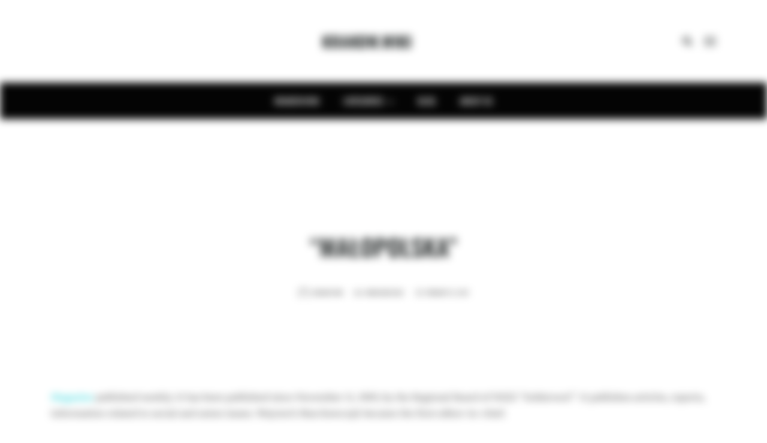

--- FILE ---
content_type: text/html; charset=UTF-8
request_url: https://krakow.wiki/malopolska-2/
body_size: 56140
content:
<!DOCTYPE html>
<html lang="en">
	<head><meta charset="UTF-8" /><script>if(navigator.userAgent.match(/MSIE|Internet Explorer/i)||navigator.userAgent.match(/Trident\/7\..*?rv:11/i)){var href=document.location.href;if(!href.match(/[?&]nowprocket/)){if(href.indexOf("?")==-1){if(href.indexOf("#")==-1){document.location.href=href+"?nowprocket=1"}else{document.location.href=href.replace("#","?nowprocket=1#")}}else{if(href.indexOf("#")==-1){document.location.href=href+"&nowprocket=1"}else{document.location.href=href.replace("#","&nowprocket=1#")}}}}</script><script>(()=>{class RocketLazyLoadScripts{constructor(){this.v="2.0.4",this.userEvents=["keydown","keyup","mousedown","mouseup","mousemove","mouseover","mouseout","touchmove","touchstart","touchend","touchcancel","wheel","click","dblclick","input"],this.attributeEvents=["onblur","onclick","oncontextmenu","ondblclick","onfocus","onmousedown","onmouseenter","onmouseleave","onmousemove","onmouseout","onmouseover","onmouseup","onmousewheel","onscroll","onsubmit"]}async t(){this.i(),this.o(),/iP(ad|hone)/.test(navigator.userAgent)&&this.h(),this.u(),this.l(this),this.m(),this.k(this),this.p(this),this._(),await Promise.all([this.R(),this.L()]),this.lastBreath=Date.now(),this.S(this),this.P(),this.D(),this.O(),this.M(),await this.C(this.delayedScripts.normal),await this.C(this.delayedScripts.defer),await this.C(this.delayedScripts.async),await this.T(),await this.F(),await this.j(),await this.A(),window.dispatchEvent(new Event("rocket-allScriptsLoaded")),this.everythingLoaded=!0,this.lastTouchEnd&&await new Promise(t=>setTimeout(t,500-Date.now()+this.lastTouchEnd)),this.I(),this.H(),this.U(),this.W()}i(){this.CSPIssue=sessionStorage.getItem("rocketCSPIssue"),document.addEventListener("securitypolicyviolation",t=>{this.CSPIssue||"script-src-elem"!==t.violatedDirective||"data"!==t.blockedURI||(this.CSPIssue=!0,sessionStorage.setItem("rocketCSPIssue",!0))},{isRocket:!0})}o(){window.addEventListener("pageshow",t=>{this.persisted=t.persisted,this.realWindowLoadedFired=!0},{isRocket:!0}),window.addEventListener("pagehide",()=>{this.onFirstUserAction=null},{isRocket:!0})}h(){let t;function e(e){t=e}window.addEventListener("touchstart",e,{isRocket:!0}),window.addEventListener("touchend",function i(o){o.changedTouches[0]&&t.changedTouches[0]&&Math.abs(o.changedTouches[0].pageX-t.changedTouches[0].pageX)<10&&Math.abs(o.changedTouches[0].pageY-t.changedTouches[0].pageY)<10&&o.timeStamp-t.timeStamp<200&&(window.removeEventListener("touchstart",e,{isRocket:!0}),window.removeEventListener("touchend",i,{isRocket:!0}),"INPUT"===o.target.tagName&&"text"===o.target.type||(o.target.dispatchEvent(new TouchEvent("touchend",{target:o.target,bubbles:!0})),o.target.dispatchEvent(new MouseEvent("mouseover",{target:o.target,bubbles:!0})),o.target.dispatchEvent(new PointerEvent("click",{target:o.target,bubbles:!0,cancelable:!0,detail:1,clientX:o.changedTouches[0].clientX,clientY:o.changedTouches[0].clientY})),event.preventDefault()))},{isRocket:!0})}q(t){this.userActionTriggered||("mousemove"!==t.type||this.firstMousemoveIgnored?"keyup"===t.type||"mouseover"===t.type||"mouseout"===t.type||(this.userActionTriggered=!0,this.onFirstUserAction&&this.onFirstUserAction()):this.firstMousemoveIgnored=!0),"click"===t.type&&t.preventDefault(),t.stopPropagation(),t.stopImmediatePropagation(),"touchstart"===this.lastEvent&&"touchend"===t.type&&(this.lastTouchEnd=Date.now()),"click"===t.type&&(this.lastTouchEnd=0),this.lastEvent=t.type,t.composedPath&&t.composedPath()[0].getRootNode()instanceof ShadowRoot&&(t.rocketTarget=t.composedPath()[0]),this.savedUserEvents.push(t)}u(){this.savedUserEvents=[],this.userEventHandler=this.q.bind(this),this.userEvents.forEach(t=>window.addEventListener(t,this.userEventHandler,{passive:!1,isRocket:!0})),document.addEventListener("visibilitychange",this.userEventHandler,{isRocket:!0})}U(){this.userEvents.forEach(t=>window.removeEventListener(t,this.userEventHandler,{passive:!1,isRocket:!0})),document.removeEventListener("visibilitychange",this.userEventHandler,{isRocket:!0}),this.savedUserEvents.forEach(t=>{(t.rocketTarget||t.target).dispatchEvent(new window[t.constructor.name](t.type,t))})}m(){const t="return false",e=Array.from(this.attributeEvents,t=>"data-rocket-"+t),i="["+this.attributeEvents.join("],[")+"]",o="[data-rocket-"+this.attributeEvents.join("],[data-rocket-")+"]",s=(e,i,o)=>{o&&o!==t&&(e.setAttribute("data-rocket-"+i,o),e["rocket"+i]=new Function("event",o),e.setAttribute(i,t))};new MutationObserver(t=>{for(const n of t)"attributes"===n.type&&(n.attributeName.startsWith("data-rocket-")||this.everythingLoaded?n.attributeName.startsWith("data-rocket-")&&this.everythingLoaded&&this.N(n.target,n.attributeName.substring(12)):s(n.target,n.attributeName,n.target.getAttribute(n.attributeName))),"childList"===n.type&&n.addedNodes.forEach(t=>{if(t.nodeType===Node.ELEMENT_NODE)if(this.everythingLoaded)for(const i of[t,...t.querySelectorAll(o)])for(const t of i.getAttributeNames())e.includes(t)&&this.N(i,t.substring(12));else for(const e of[t,...t.querySelectorAll(i)])for(const t of e.getAttributeNames())this.attributeEvents.includes(t)&&s(e,t,e.getAttribute(t))})}).observe(document,{subtree:!0,childList:!0,attributeFilter:[...this.attributeEvents,...e]})}I(){this.attributeEvents.forEach(t=>{document.querySelectorAll("[data-rocket-"+t+"]").forEach(e=>{this.N(e,t)})})}N(t,e){const i=t.getAttribute("data-rocket-"+e);i&&(t.setAttribute(e,i),t.removeAttribute("data-rocket-"+e))}k(t){Object.defineProperty(HTMLElement.prototype,"onclick",{get(){return this.rocketonclick||null},set(e){this.rocketonclick=e,this.setAttribute(t.everythingLoaded?"onclick":"data-rocket-onclick","this.rocketonclick(event)")}})}S(t){function e(e,i){let o=e[i];e[i]=null,Object.defineProperty(e,i,{get:()=>o,set(s){t.everythingLoaded?o=s:e["rocket"+i]=o=s}})}e(document,"onreadystatechange"),e(window,"onload"),e(window,"onpageshow");try{Object.defineProperty(document,"readyState",{get:()=>t.rocketReadyState,set(e){t.rocketReadyState=e},configurable:!0}),document.readyState="loading"}catch(t){console.log("WPRocket DJE readyState conflict, bypassing")}}l(t){this.originalAddEventListener=EventTarget.prototype.addEventListener,this.originalRemoveEventListener=EventTarget.prototype.removeEventListener,this.savedEventListeners=[],EventTarget.prototype.addEventListener=function(e,i,o){o&&o.isRocket||!t.B(e,this)&&!t.userEvents.includes(e)||t.B(e,this)&&!t.userActionTriggered||e.startsWith("rocket-")||t.everythingLoaded?t.originalAddEventListener.call(this,e,i,o):(t.savedEventListeners.push({target:this,remove:!1,type:e,func:i,options:o}),"mouseenter"!==e&&"mouseleave"!==e||t.originalAddEventListener.call(this,e,t.savedUserEvents.push,o))},EventTarget.prototype.removeEventListener=function(e,i,o){o&&o.isRocket||!t.B(e,this)&&!t.userEvents.includes(e)||t.B(e,this)&&!t.userActionTriggered||e.startsWith("rocket-")||t.everythingLoaded?t.originalRemoveEventListener.call(this,e,i,o):t.savedEventListeners.push({target:this,remove:!0,type:e,func:i,options:o})}}J(t,e){this.savedEventListeners=this.savedEventListeners.filter(i=>{let o=i.type,s=i.target||window;return e!==o||t!==s||(this.B(o,s)&&(i.type="rocket-"+o),this.$(i),!1)})}H(){EventTarget.prototype.addEventListener=this.originalAddEventListener,EventTarget.prototype.removeEventListener=this.originalRemoveEventListener,this.savedEventListeners.forEach(t=>this.$(t))}$(t){t.remove?this.originalRemoveEventListener.call(t.target,t.type,t.func,t.options):this.originalAddEventListener.call(t.target,t.type,t.func,t.options)}p(t){let e;function i(e){return t.everythingLoaded?e:e.split(" ").map(t=>"load"===t||t.startsWith("load.")?"rocket-jquery-load":t).join(" ")}function o(o){function s(e){const s=o.fn[e];o.fn[e]=o.fn.init.prototype[e]=function(){return this[0]===window&&t.userActionTriggered&&("string"==typeof arguments[0]||arguments[0]instanceof String?arguments[0]=i(arguments[0]):"object"==typeof arguments[0]&&Object.keys(arguments[0]).forEach(t=>{const e=arguments[0][t];delete arguments[0][t],arguments[0][i(t)]=e})),s.apply(this,arguments),this}}if(o&&o.fn&&!t.allJQueries.includes(o)){const e={DOMContentLoaded:[],"rocket-DOMContentLoaded":[]};for(const t in e)document.addEventListener(t,()=>{e[t].forEach(t=>t())},{isRocket:!0});o.fn.ready=o.fn.init.prototype.ready=function(i){function s(){parseInt(o.fn.jquery)>2?setTimeout(()=>i.bind(document)(o)):i.bind(document)(o)}return"function"==typeof i&&(t.realDomReadyFired?!t.userActionTriggered||t.fauxDomReadyFired?s():e["rocket-DOMContentLoaded"].push(s):e.DOMContentLoaded.push(s)),o([])},s("on"),s("one"),s("off"),t.allJQueries.push(o)}e=o}t.allJQueries=[],o(window.jQuery),Object.defineProperty(window,"jQuery",{get:()=>e,set(t){o(t)}})}P(){const t=new Map;document.write=document.writeln=function(e){const i=document.currentScript,o=document.createRange(),s=i.parentElement;let n=t.get(i);void 0===n&&(n=i.nextSibling,t.set(i,n));const c=document.createDocumentFragment();o.setStart(c,0),c.appendChild(o.createContextualFragment(e)),s.insertBefore(c,n)}}async R(){return new Promise(t=>{this.userActionTriggered?t():this.onFirstUserAction=t})}async L(){return new Promise(t=>{document.addEventListener("DOMContentLoaded",()=>{this.realDomReadyFired=!0,t()},{isRocket:!0})})}async j(){return this.realWindowLoadedFired?Promise.resolve():new Promise(t=>{window.addEventListener("load",t,{isRocket:!0})})}M(){this.pendingScripts=[];this.scriptsMutationObserver=new MutationObserver(t=>{for(const e of t)e.addedNodes.forEach(t=>{"SCRIPT"!==t.tagName||t.noModule||t.isWPRocket||this.pendingScripts.push({script:t,promise:new Promise(e=>{const i=()=>{const i=this.pendingScripts.findIndex(e=>e.script===t);i>=0&&this.pendingScripts.splice(i,1),e()};t.addEventListener("load",i,{isRocket:!0}),t.addEventListener("error",i,{isRocket:!0}),setTimeout(i,1e3)})})})}),this.scriptsMutationObserver.observe(document,{childList:!0,subtree:!0})}async F(){await this.X(),this.pendingScripts.length?(await this.pendingScripts[0].promise,await this.F()):this.scriptsMutationObserver.disconnect()}D(){this.delayedScripts={normal:[],async:[],defer:[]},document.querySelectorAll("script[type$=rocketlazyloadscript]").forEach(t=>{t.hasAttribute("data-rocket-src")?t.hasAttribute("async")&&!1!==t.async?this.delayedScripts.async.push(t):t.hasAttribute("defer")&&!1!==t.defer||"module"===t.getAttribute("data-rocket-type")?this.delayedScripts.defer.push(t):this.delayedScripts.normal.push(t):this.delayedScripts.normal.push(t)})}async _(){await this.L();let t=[];document.querySelectorAll("script[type$=rocketlazyloadscript][data-rocket-src]").forEach(e=>{let i=e.getAttribute("data-rocket-src");if(i&&!i.startsWith("data:")){i.startsWith("//")&&(i=location.protocol+i);try{const o=new URL(i).origin;o!==location.origin&&t.push({src:o,crossOrigin:e.crossOrigin||"module"===e.getAttribute("data-rocket-type")})}catch(t){}}}),t=[...new Map(t.map(t=>[JSON.stringify(t),t])).values()],this.Y(t,"preconnect")}async G(t){if(await this.K(),!0!==t.noModule||!("noModule"in HTMLScriptElement.prototype))return new Promise(e=>{let i;function o(){(i||t).setAttribute("data-rocket-status","executed"),e()}try{if(navigator.userAgent.includes("Firefox/")||""===navigator.vendor||this.CSPIssue)i=document.createElement("script"),[...t.attributes].forEach(t=>{let e=t.nodeName;"type"!==e&&("data-rocket-type"===e&&(e="type"),"data-rocket-src"===e&&(e="src"),i.setAttribute(e,t.nodeValue))}),t.text&&(i.text=t.text),t.nonce&&(i.nonce=t.nonce),i.hasAttribute("src")?(i.addEventListener("load",o,{isRocket:!0}),i.addEventListener("error",()=>{i.setAttribute("data-rocket-status","failed-network"),e()},{isRocket:!0}),setTimeout(()=>{i.isConnected||e()},1)):(i.text=t.text,o()),i.isWPRocket=!0,t.parentNode.replaceChild(i,t);else{const i=t.getAttribute("data-rocket-type"),s=t.getAttribute("data-rocket-src");i?(t.type=i,t.removeAttribute("data-rocket-type")):t.removeAttribute("type"),t.addEventListener("load",o,{isRocket:!0}),t.addEventListener("error",i=>{this.CSPIssue&&i.target.src.startsWith("data:")?(console.log("WPRocket: CSP fallback activated"),t.removeAttribute("src"),this.G(t).then(e)):(t.setAttribute("data-rocket-status","failed-network"),e())},{isRocket:!0}),s?(t.fetchPriority="high",t.removeAttribute("data-rocket-src"),t.src=s):t.src="data:text/javascript;base64,"+window.btoa(unescape(encodeURIComponent(t.text)))}}catch(i){t.setAttribute("data-rocket-status","failed-transform"),e()}});t.setAttribute("data-rocket-status","skipped")}async C(t){const e=t.shift();return e?(e.isConnected&&await this.G(e),this.C(t)):Promise.resolve()}O(){this.Y([...this.delayedScripts.normal,...this.delayedScripts.defer,...this.delayedScripts.async],"preload")}Y(t,e){this.trash=this.trash||[];let i=!0;var o=document.createDocumentFragment();t.forEach(t=>{const s=t.getAttribute&&t.getAttribute("data-rocket-src")||t.src;if(s&&!s.startsWith("data:")){const n=document.createElement("link");n.href=s,n.rel=e,"preconnect"!==e&&(n.as="script",n.fetchPriority=i?"high":"low"),t.getAttribute&&"module"===t.getAttribute("data-rocket-type")&&(n.crossOrigin=!0),t.crossOrigin&&(n.crossOrigin=t.crossOrigin),t.integrity&&(n.integrity=t.integrity),t.nonce&&(n.nonce=t.nonce),o.appendChild(n),this.trash.push(n),i=!1}}),document.head.appendChild(o)}W(){this.trash.forEach(t=>t.remove())}async T(){try{document.readyState="interactive"}catch(t){}this.fauxDomReadyFired=!0;try{await this.K(),this.J(document,"readystatechange"),document.dispatchEvent(new Event("rocket-readystatechange")),await this.K(),document.rocketonreadystatechange&&document.rocketonreadystatechange(),await this.K(),this.J(document,"DOMContentLoaded"),document.dispatchEvent(new Event("rocket-DOMContentLoaded")),await this.K(),this.J(window,"DOMContentLoaded"),window.dispatchEvent(new Event("rocket-DOMContentLoaded"))}catch(t){console.error(t)}}async A(){try{document.readyState="complete"}catch(t){}try{await this.K(),this.J(document,"readystatechange"),document.dispatchEvent(new Event("rocket-readystatechange")),await this.K(),document.rocketonreadystatechange&&document.rocketonreadystatechange(),await this.K(),this.J(window,"load"),window.dispatchEvent(new Event("rocket-load")),await this.K(),window.rocketonload&&window.rocketonload(),await this.K(),this.allJQueries.forEach(t=>t(window).trigger("rocket-jquery-load")),await this.K(),this.J(window,"pageshow");const t=new Event("rocket-pageshow");t.persisted=this.persisted,window.dispatchEvent(t),await this.K(),window.rocketonpageshow&&window.rocketonpageshow({persisted:this.persisted})}catch(t){console.error(t)}}async K(){Date.now()-this.lastBreath>45&&(await this.X(),this.lastBreath=Date.now())}async X(){return document.hidden?new Promise(t=>setTimeout(t)):new Promise(t=>requestAnimationFrame(t))}B(t,e){return e===document&&"readystatechange"===t||(e===document&&"DOMContentLoaded"===t||(e===window&&"DOMContentLoaded"===t||(e===window&&"load"===t||e===window&&"pageshow"===t)))}static run(){(new RocketLazyLoadScripts).t()}}RocketLazyLoadScripts.run()})();</script>
		
		<meta http-equiv="X-UA-Compatible" content="IE=edge">
		<meta name="viewport" content="width=device-width, initial-scale=1">
		<link rel="profile" href="gmpg.org/xfn/11" />
		<link rel="pingback" href="https://krakow.wiki/xmlrpc.php" />
		<!--noptimize--><script id='fp_data_js' class="fupi_no_defer" type="text/javascript" data-no-defer="1" data-no-optimize="1" nowprocket>
			
			var FP = { 'fns' : {} },
				fp = {"loaded":[],"loading":[],"blocked_scripts":[],"waitlist":[],"actions":[],"observers":[],"tools":["ga41","gtm"],"vars":[],"notice":{"enabled":true,"display_notice":true,"priv_policy_update":false,"blur_page":true,"scroll_lock":true,"hidden":["decline_btn"],"shown":[],"preselected_switches":["stats","pers","market"],"optin_switches":false,"privacy_url":false,"gtag_no_cookie_mode":"1","toggle_selector":".fupi_show_cookie_notice, .fp_show_cookie_notice","mode":"optin"},"main":{"track_current_user":true,"is_pro":false,"is_customizer":false,"debug":false,"url":"https:\/\/krakow.wiki\/wp-content\/plugins\/full-picture-analytics-cookie-notice\/","bot_list":"none","server_method":"rest","magic_keyword":"tracking"},"track":{"intersections":"-200px 0px -200px 0px","dblclck_time":300,"track_scroll_min":200,"track_scroll_time":5,"formsubm_trackdelay":3,"link_click_delay":false,"reset_timer_on_anchor":false,"track404":false,"redirect404_url":false,"use_mutation_observer":false},"ga41":{"id":"G-DHYTMKM95B","server_side":false},"gtm":{"id":"GTM-KW9LKMF"}},
				fpdata = {"user":{"role":"Visitor","logged_in":false},"page_type":"Post","content_id":6398,"page_title":"\"Ma\u0142opolska\"","page_id":6398,"published":"2021-02-22 14:48:57","author_name":"Krakow Wiki","terms":[{"name":"Knowledge Base","slug":"knowledge-base","parent":0,"taxonomy":"category"}]};fpdata.timezone = Intl.DateTimeFormat().resolvedOptions().timeZone;
fp.notice.vars = {};

(function (FP) {

	'use strict';

	var d = document,
		w = window;

	FP.getUrlParamByName = (name, url = false ) => {
		if ( ! url ) {
            url = window.location.search;
        } else {
            url = url.split('?')[1];
			if ( ! url ) return null;
        };
		// var match = RegExp('[?&]' + name + '=([^&]*)').exec(url);
		// return match && decodeURIComponent(match[1].replace(/\+/g, ' '));
		const queryString = url,
			urlParams = new URLSearchParams(queryString);
		return urlParams.get(name);
	};

	// BROKEN LINK TRACKING + REDIRECT TO A CUSTOM 404 PAGE
	if( fp.track.track404 && fpdata.page_type == "404" && ! FP.getUrlParamByName("broken_link_location") ){
		const location = fp.track.redirect404_url ? new URL( fp.track.redirect404_url ) : window.location;
		window.location = location + ( location.search ? "&" : "?" ) + "broken_link_location=" + ( document.referrer || "direct_traffic_or_unknown" ) + "&broken_link=" + window.location;
	}

	FP.setCookie = (name, value, days = 0, mins = 0, path = "/") => {
		var expires = "";
		if ( days > 0 || mins > 0 ) {
			var date = new Date();
			if (days > 0) {
				date.setTime(date.getTime() + days * 24 * 60 * 60 * 1000);
			} else {
				date.setTime(date.getTime() + mins * 60 * 1000);
			}
			expires = "; expires=" + date.toGMTString();
		};
		d.cookie = name + "=" + value + expires + "; path=" + path + "; sameSite=strict";
	};

	FP.readCookie = name => {
		var nameEQ = name + "=";
		var ca = d.cookie.split(';');
		for (var i = 0; i < ca.length; i++) {
			var c = ca[i];
			while (c.charAt(0) == ' ') {c = c.substring(1, c.length);}
			if (c.indexOf(nameEQ) == 0) return c.substring(nameEQ.length, c.length);
		};
		return null;
	};

	FP.nl2Arr = nl => nl ? [].slice.call(nl) : false;

	FP.findID = (e, c) => {
        if ( c === null ) return null;
        if ( !e ) return false;
        c = c || document;
        return c.getElementById(e);
    };

	FP.findAll = (e, c) => {
		if ( c === null ) return [];
		if ( ! e ) return false;
		c = c || document;
		return FP.nl2Arr(c.querySelectorAll(e));
	};
	
	FP.loadScript = scr_id => {
		
		let temp_script = FP.findID( scr_id + '_temp' ),
			new_script = document.createElement('script');

		new_script.innerHTML = temp_script.innerHTML;
		temp_script.parentNode.insertBefore(new_script, temp_script.nextSibling);
		temp_script.remove();

		fp.loaded.push( scr_id );
		if ( fp.main.debug ) console.log("[FP] 3rd party script loaded: " + scr_id);
	};

	FP.getRandomStr = ()=>{
		return ( Math.random() + 1 ).toString(36).substring(2);
	};

	FP.deleteCookie = name => { FP.setCookie(name, "", -1); };

    FP.getInner = function (vals, splitter = ".") {
        
        let args = Array.isArray(vals) ? vals : vals.split(splitter).map( arg => arg.trim() ),
            obj = window[args.shift()];

        for (var i = 0; i < args.length; i++) {
            var prop = args[i];
            if (! obj || ! obj.hasOwnProperty(prop)) return false;
            obj = obj[prop];
        };

        return obj;
    };

	FP.runFn = ( fn_name, args_arr ) => {
			
		let fn = FP.getInner( fn_name, "." );
		
		if ( fn ) {
			args_arr ? fn( ...args_arr ) : fn();
		} else {
			fp.waitlist[fn_name] = typeof args_arr === 'undefined' ? [] : args_arr;
		};
	};

	FP.enqueueFn = ( fn_name ) => {
		let fn = FP.getInner( fn_name, "." );
		if ( fp.waitlist[fn_name] ) fn( ...fp.waitlist[fn_name] );
	}

	FP.getScript = ( url, cb, attrs, type = 'script', fallback = false ) => {

		attrs = attrs || false;
		var s = "";

		if ( type == "img" ) {
			s = d.createElement('img');
			s.src = url;
		} else if ( type == "link" ) {
			s = d.createElement('link');
			s.href = url;
		} else {
			s = d.createElement('script')
			s.src = url;
			s.type = 'application/javascript';
		}

		s.onerror = ()=>{ 
			if ( fallback ) FP.getScript( fallback, cb, attrs, type );
		};

		if (attrs) {
			for (var key in attrs) {
				if ( key !== "/" ) s.setAttribute(key, attrs[key]);
			}
		}

		d.getElementsByTagName("head")[0].appendChild(s);
		if (cb) s.onload = cb;
	};

	FP.sendEvt = (evt_name, details_a) => {
        var details = details_a ? { 'detail' : details_a } : {},
            fp_event = new CustomEvent( evt_name, details );
        document.dispatchEvent(fp_event);
    };

	FP.prepareProduct = ( type, id, data ) => {
		
		if ( type !== "cart_item" ) fpdata.woo.products[id] = fpdata.woo.products[id] ? { ...fpdata.woo.products[id], ...data } : data;
		
		if ( type == 'single' || type == 'teaser' ) {

			// prepare products after all load
			if ( fp.vars.wooImpressTimeout ) clearTimeout( fp.vars.wooImpressTimeout );
			fp.vars.wooImpressTimeout = setTimeout( () => FP.runFn( "FP.fns.prepare_teaser_and_single" ), 200 );
		}
    };

	// Change the value of track_current_user to true if there is a cookie "fp_track_me"
	let track_me = FP.readCookie('fp_track_me');
	if ( track_me ) {
		fp.main.track_current_user = true;
	};

	// CHECK FOR BOT TRAFFIC
	// -- modified version of https://stackoverflow.com/a/65563155/7702522
	
	// BOT CHECK (instant)
	fpdata.is_robot = (() => {
		
		// SMALL list
		if ( fp.main.bot_list == "basic" ) {
			
			const robots = new RegExp([/bot/,/spider/,/crawl/,/APIs-Google/,/AdsBot/,/Googlebot/,/mediapartners/,/Google Favicon/,/FeedFetcher/,/Google-Read-Aloud/,/googleweblight/,/bingbot/,/yandex/,/baidu/,/duckduck/,/Yahoo Link Preview/,/ia_archiver/,/facebookexternalhit/,/pinterest\.combot/,/redditbot/,/slackbot/,/Twitterbot/,/WhatsApp/,/S[eE][mM]rushBot/].map((r) => r.source).join("|"),"i");

			return robots.test(navigator.userAgent);

		// BIG list
		} else if ( fp.main.bot_list == "big" ) {

			const robots = new RegExp([
				/Googlebot/, /AdsBot/, /Feedfetcher-Google/, /Mediapartners-Google/, /Mediapartners/, /APIs-Google/, 
				/Google-InspectionTool/, /Storebot-Google/, /GoogleOther/, /bingbot/, /Slurp/, /wget/, /LinkedInBot/, 
				/Python-urllib/, /python-requests/, /aiohttp/, /httpx/, /libwww-perl/, /httpunit/, /Nutch/, 
				/Go-http-client/, /phpcrawl/, /msnbot/, /jyxobot/, /FAST-WebCrawler/, /FAST Enterprise Crawler/, 
				/BIGLOTRON/, /Teoma/, /convera/, /seekbot/, /Gigabot/, /Gigablast/, /exabot/, /ia_archiver/, 
				/GingerCrawler/, /webmon/, /HTTrack/, /grub\.org/, /UsineNouvelleCrawler/, /antibot/, 
				/netresearchserver/, /speedy/, /fluffy/, /findlink/, /msrbot/, /panscient/, /yacybot/, /AISearchBot/, 
				/ips-agent/, /tagoobot/, /MJ12bot/, /woriobot/, /yanga/, /buzzbot/, /mlbot/, /yandex\.combots/, 
				/purebot/, /Linguee Bot/, /CyberPatrol/, /voilabot/, /Baiduspider/, /citeseerxbot/, /spbot/, 
				/twengabot/, /postrank/, /Turnitin/, /scribdbot/, /page2rss/, /sitebot/, /linkdex/, /Adidxbot/, 
				/ezooms/, /dotbot/, /Mail\.RU_Bot/, /discobot/, /heritrix/, /findthatfile/, /europarchive\.org/, 
				/NerdByNature\.Bot/, /sistrix crawler/, /Ahrefs/, /fuelbot/, /CrunchBot/, /IndeedBot/, 
				/mappydata/, /woobot/, /ZoominfoBot/, /PrivacyAwareBot/, /Multiviewbot/, /SWIMGBot/, /Grobbot/, 
				/eright/, /Apercite/, /semanticbot/, /Aboundex/, /domaincrawler/, /wbsearchbot/, /summify/, /CCBot/, 
				/edisterbot/, /SeznamBot/, /ec2linkfinder/, /gslfbot/, /aiHitBot/, /intelium_bot/, 
				/facebookexternalhit/, /Yeti/, /RetrevoPageAnalyzer/, /lb-spider/, /Sogou/, /lssbot/, /careerbot/, 
				/wotbox/, /wocbot/, /ichiro/, /DuckDuckBot/, /lssrocketcrawler/, /drupact/, /webcompanycrawler/, 
				/acoonbot/, /openindexspider/, /gnam gnam spider/, /web-archive-net\.com\.bot/, /backlinkcrawler/, 
				/coccoc/, /integromedb/, /content crawler spider/, /toplistbot/, /it2media-domain-crawler/, 
				/ip-web-crawler\.com/, /siteexplorer\.info/, /elisabot/, /proximic/, /changedetection/, /arabot/, 
				/WeSEE:Search/, /niki-bot/, /CrystalSemanticsBot/, /rogerbot/, /360Spider/, /psbot/, 
				/InterfaxScanBot/, /CC Metadata Scaper/, /g00g1e\.net/, /GrapeshotCrawler/, /urlappendbot/, 
				/brainobot/, /fr-crawler/, /binlar/, /SimpleCrawler/, /Twitterbot/, /cXensebot/, /smtbot/, 
				/bnf\.fr_bot/, /A6-Indexer/, /ADmantX/, /Facebot/, /OrangeBot/, /memorybot/, /AdvBot/, 
				/MegaIndex/, /SemanticScholarBot/, /ltx71/, /nerdybot/, /xovibot/, /BUbiNG/, /Qwantify/, 
				/archive\.org_bot/, /Applebot/, /TweetmemeBot/, /crawler4j/, /findxbot/, /SemrushBot/, 
				/yoozBot/, /lipperhey/, /Y!J/, /Domain Re-Animator Bot/, /AddThis/, /Screaming Frog SEO Spider/, 
				/MetaURI/, /Scrapy/, /Livelapbot/, /OpenHoseBot/, /CapsuleChecker/, /collection@infegy\.com/, 
				/IstellaBot/, /DeuSu/, /betaBot/, /Cliqzbot/, /MojeekBot/, /netEstate NE Crawler/, 
				/SafeSearch microdata crawler/, /Gluten Free Crawler/, /Sonic/, /Sysomos/, /Trove/, /deadlinkchecker/, 
				/Slack-ImgProxy/, /Embedly/, /RankActiveLinkBot/, /iskanie/, /SafeDNSBot/, /SkypeUriPreview/, 
				/Veoozbot/, /Slackbot/, /redditbot/, /datagnionbot/, /Google-Adwords-Instant/, /adbeat_bot/, 
				/WhatsApp/, /contxbot/, /pinterest\.combot/, /electricmonk/, /GarlikCrawler/, /BingPreview/, 
				/vebidoobot/, /FemtosearchBot/, /Yahoo Link Preview/, /MetaJobBot/, /DomainStatsBot/, /mindUpBot/, 
				/Daum/, /Jugendschutzprogramm-Crawler/, /Xenu Link Sleuth/, /Pcore-HTTP/, /moatbot/, /KosmioBot/, 
				/pingdom/, /AppInsights/, /PhantomJS/, /Gowikibot/, /PiplBot/, /Discordbot/, /TelegramBot/, 
				/Jetslide/, /newsharecounts/, /James BOT/, /Barkrowler/, /TinEye/, /SocialRankIOBot/, 
				/trendictionbot/, /Ocarinabot/, /epicbot/, /Primalbot/, /DuckDuckGo-Favicons-Bot/, /GnowitNewsbot/, 
				/Leikibot/, /LinkArchiver/, /YaK/, /PaperLiBot/, /Digg Deeper/, /dcrawl/, /Snacktory/, /AndersPinkBot/, 
				/Fyrebot/, /EveryoneSocialBot/, /Mediatoolkitbot/, /Luminator-robots/, /ExtLinksBot/, /SurveyBot/, 
				/NING/, /okhttp/, /Nuzzel/, /omgili/, /PocketParser/, /YisouSpider/, /um-LN/, /ToutiaoSpider/, 
				/MuckRack/, /Jamie's Spider/, /AHC/, /NetcraftSurveyAgent/, /Laserlikebot/, /^Apache-HttpClient/, 
				/AppEngine-Google/, /Jetty/, /Upflow/, /Thinklab/, /Traackr\.com/, /Twurly/, /Mastodon/, /http_get/, 
				/DnyzBot/, /botify/, /007ac9 Crawler/, /BehloolBot/, /BrandVerity/, /check_http/, /BDCbot/, 
				/ZumBot/, /EZID/, /ICC-Crawler/, /ArchiveBot/, /^LCC /, /filterdb\.iss\.netcrawler/, /BLP_bbot/, 
				/BomboraBot/, /Buck/, /Companybook-Crawler/, /Genieo/, /magpie-crawler/, /MeltwaterNews/,
				/Moreover/,/newspaper/,/ScoutJet/,/sentry/,/StorygizeBot/,/UptimeRobot/,/OutclicksBot/,
				/seoscanners/,/Hatena/,/Google Web Preview/,/MauiBot/,/AlphaBot/,/SBL-BOT/,/IAS crawler/,
				/adscanner/,/Netvibes/,/acapbot/,/Baidu-YunGuanCe/,/bitlybot/,/blogmuraBot/,/Bot\.AraTurka\.com/,
				/bot-pge\.chlooe\.com/,/BoxcarBot/,/BTWebClient/,/ContextAd Bot/,/Digincore bot/,/Disqus/,/Feedly/,
				/Fetch/,/Fever/,/Flamingo_SearchEngine/,/FlipboardProxy/,/g2reader-bot/,/G2 Web Services/,/imrbot/,
				/K7MLWCBot/,/Kemvibot/,/Landau-Media-Spider/,/linkapediabot/,/vkShare/,/Siteimprove\.com/,/BLEXBot/,
				/DareBoost/,/ZuperlistBot/,/Miniflux/,/Feedspot/,/Diffbot/,/SEOkicks/,/tracemyfile/,/Nimbostratus-Bot/,
				/zgrab/,/PR-CY\.RU/,/AdsTxtCrawler/,/Datafeedwatch/,/Zabbix/,/TangibleeBot/,/google-xrawler/,/axios/,
				/Amazon CloudFront/,/Pulsepoint/,/CloudFlare-AlwaysOnline/,/Google-Structured-Data-Testing-Tool/,
				/WordupInfoSearch/,/WebDataStats/,/HttpUrlConnection/,/Seekport Crawler/,/ZoomBot/,/VelenPublicWebCrawler/,
				/MoodleBot/,/jpg-newsbot/,/outbrain/,/W3C_Validator/,/Validator\.nu/,/W3C-checklink/,/W3C-mobileOK/,
				/W3C_I18n-Checker/,/FeedValidator/,/W3C_CSS_Validator/,/W3C_Unicorn/,/Google-PhysicalWeb/,/Blackboard/,
				/ICBot/,/BazQux/,/Twingly/,/Rivva/,/Experibot/,/awesomecrawler/,/Dataprovider\.com/,/GroupHigh/,
				/theoldreader\.com/,/AnyEvent/,/Uptimebot\.org/,/Nmap Scripting Engine/,/2ip\.ru/,/Clickagy/,
				/Caliperbot/,/MBCrawler/,/online-webceo-bot/,/B2B Bot/,/AddSearchBot/,/Google Favicon/,/HubSpot/,
				/Chrome-Lighthouse/,/HeadlessChrome/,/CheckMarkNetwork/,/www\.uptime\.com/,/Streamline3Bot/,/serpstatbot/,
				/MixnodeCache/,/^curl/,/SimpleScraper/,/RSSingBot/,/Jooblebot/,/fedoraplanet/,/Friendica/,/NextCloud/,
				/Tiny Tiny RSS/,/RegionStuttgartBot/,/Bytespider/,/Datanyze/,/Google-Site-Verification/,/TrendsmapResolver/,
				/tweetedtimes/,/NTENTbot/,/Gwene/,/SimplePie/,/SearchAtlas/,/Superfeedr/,/feedbot/,/UT-Dorkbot/,/Amazonbot/,
				/SerendeputyBot/,/Eyeotabot/,/officestorebot/,/Neticle Crawler/,/SurdotlyBot/,/LinkisBot/,/AwarioSmartBot/,
				/AwarioRssBot/,/RyteBot/,/FreeWebMonitoring SiteChecker/,/AspiegelBot/,/NAVER Blog Rssbot/,/zenback bot/,
				/SentiBot/,/Domains Project/,/Pandalytics/,/VKRobot/,/bidswitchbot/,/tigerbot/,/NIXStatsbot/,/Atom Feed Robot/,
				/curebot/,/PagePeeker/,/Vigil/,/rssbot/,/startmebot/,/JobboerseBot/,/seewithkids/,/NINJA bot/,/Cutbot/,
				/BublupBot/,/BrandONbot/,/RidderBot/,/Taboolabot/,/Dubbotbot/,/FindITAnswersbot/,/infoobot/,/Refindbot/,
				/BlogTraffic\d\.\d+ Feed-Fetcher/,/SeobilityBot/,/Cincraw/,/Dragonbot/,/VoluumDSP-content-bot/,/FreshRSS/,
				/BitBot/,/^PHP-Curl-Class/,/Google-Certificates-Bridge/,/centurybot/,/Viber/,/e\.ventures Investment Crawler/,
				/evc-batch/,/PetalBot/,/virustotal/,/(^| )PTST/,/minicrawler/,/Cookiebot/,/trovitBot/,/seostar\.co/,/IonCrawl/,
				/Uptime-Kuma/,/SeekportBot/,/FreshpingBot/,/Feedbin/,/CriteoBot/,/Snap URL Preview Service/,/Better Uptime Bot/,
				/RuxitSynthetic/,/Google-Read-Aloud/,/ValveSteam/,/OdklBot/,/GPTBot/,/ChatGPT-User/,/YandexRenderResourcesBot/,
				/LightspeedSystemsCrawler/,/ev-crawler/,/BitSightBot/,/woorankreview/,/Google-Safety/,/AwarioBot/,/DataForSeoBot/,
				/Linespider/,/WellKnownBot/,/A Patent Crawler/,/StractBot/,/search\.marginalia\.nu/,/YouBot/,/Nicecrawler/,/Neevabot/,
				/BrightEdge Crawler/,/SiteCheckerBotCrawler/,/TombaPublicWebCrawler/,/CrawlyProjectCrawler/,/KomodiaBot/,/KStandBot/,
				/CISPA Webcrawler/,/MTRobot/,/hyscore\.io/,/AlexandriaOrgBot/,/2ip bot/,/Yellowbrandprotectionbot/,/SEOlizer/,
				/vuhuvBot/,/INETDEX-BOT/,/Synapse/,/t3versionsBot/,/deepnoc/,/Cocolyzebot/,/hypestat/,/ReverseEngineeringBot/,
				/sempi\.tech/,/Iframely/,/MetaInspector/,/node-fetch/,/lkxscan/,/python-opengraph/,/OpenGraphCheck/,
				/developers\.google\.com\+websnippet/,/SenutoBot/,/MaCoCu/,/NewsBlur/,/inoreader/,/NetSystemsResearch/,/PageThing/,
				/WordPress/,/PhxBot/,/ImagesiftBot/,/Expanse/,/InternetMeasurement/,/^BW/,/GeedoBot/,/Audisto Crawler/,
				/PerplexityBot/,/claudebot/,/Monsidobot/,/GroupMeBot/].map((r) => r.source).join("|"),"i");

				return robots.test(navigator.userAgent);

		} else {
			return false;
		};
	})();

	// GENERATE A RANDOM STRING FOR VARIOUS USES
	fp.random = FP.getRandomStr(7);

	// SET INITIAL GTAG, GTM AND MS ADS STUFF

	// First, we set the dataLayers for GA, GAds and MS Ads

	window.dataLayer = window.dataLayer || [];
	window.gtag = function(){window.dataLayer.push(arguments);}
	window.uetq = window.uetq || [];
	
	// next, we set a separate GTM DataLayer if it has DL Protection enabled

	if ( fp.gtm ) {
		fp.gtm.datalayer = ! fp.gtm.datalayer || fp.gtm.datalayer == "default" ? "dataLayer" : "fupi_dataLayer";
		if ( fp.gtm.datalayer == "fupi_dataLayer" ){
			window[fp.gtm.datalayer] = window[fp.gtm.datalayer] || [];
			window.fupi_gtm_gtag = function(){window[fp.gtm.datalayer].push(arguments);} // gtag used for consents
		}
	};

	// UPDATE COOKIE DATA - fupi_cookies and fpdata.cookies

	let magic_keyw = FP.getUrlParamByName( fp.main.magic_keyword ),
		ga4_debug = FP.getUrlParamByName("ga4_debug"),
		cookies = FP.readCookie('fp_cookie');
	
	cookies = cookies ? JSON.parse(cookies) : false;

	fpdata.cookies = false;

	if ( magic_keyw && magic_keyw == 'off' ){

		var updated_cookies = { 'stats' : false, 'personalisation' : false, 'marketing' : false, 'disabled' : true };

		fp.main.track_current_user = false;
		FP.setCookie('fp_cookie', JSON.stringify(updated_cookies), 7300 );
		fpdata.cookies = updated_cookies;

	} else if ( ga4_debug ){

		if ( ga4_debug == 'on' ) {
			
			var updated_cookies = { 'stats' : true, 'personalisation' : true, 'marketing' : true, 'disabled' : false, 'ga4_debug' : 'on' };
	
			if ( cookies && cookies.pp_pub ) updated_cookies.pp_pub = cookies.pp_pub;
			if ( cookies && cookies.tools ) updated_cookies.tools = cookies.tools;
	
			FP.setCookie('fp_cookie', JSON.stringify(updated_cookies), 7300 );
			fpdata.cookies = updated_cookies;

		} else if ( ga4_debug == 'off' ) {
			var updated_cookies = { 'stats' : true, 'personalisation' : true, 'marketing' : true, 'disabled' : false };
	
			if ( cookies && cookies.pp_pub ) updated_cookies.pp_pub = cookies.pp_pub;
			if ( cookies && cookies.tools ) updated_cookies.tools = cookies.tools;
	
			FP.setCookie('fp_cookie', JSON.stringify(updated_cookies), 7300 );
			fpdata.cookies = updated_cookies;
		}

	} else if ( FP.getUrlParamByName("reset_cookies") || ( magic_keyw && ( magic_keyw == 'reset' || magic_keyw == 'on' ) ) ){

		FP.deleteCookie('fp_cookie');

	} else {

		var changed = false;

		if ( cookies ) {
			if ( cookies.disabled ) {

				var updated_cookies = { 'stats' : false, 'personalisation' : false, 'marketing' : false, 'disabled' : true };
				
				fp.main.track_current_user = false;
				FP.setCookie('fp_cookie', JSON.stringify(updated_cookies), 7300 );
				fpdata.cookies = updated_cookies;

			} else if ( fp.notice ) {

				// ask for consent again

				if ( ! fp.notice.dont_ask_again ) {

					if ( fp.notice.priv_policy_update ) {
						if ( ! cookies.pp_pub || cookies.pp_pub != fp.notice.priv_policy_update ) changed = true;
					}
					
					if ( fp.tools ){
						if ( ! cookies.tools || ! fp.tools.every( id => cookies.tools.includes(id) ) ) changed = true;
					}
				}
		
				if ( changed ) {
					FP.deleteCookie('fp_cookie');
				} else {
					fpdata.cookies = cookies;
					if ( fpdata.cookies.disabled ) fp.main.track_current_user = false;
				}
			}
		}
	}

	//
	// CONSENT BANNER 
	//
	
	if ( fp.main.track_current_user && ! fp.main.is_customizer && fp.notice.enabled && ! fpdata.cookies && fp.notice.display_notice ) {
		
		// BLUR BACKGROUND
		if ( fp.notice.blur_page ) {
			document.getElementsByTagName( 'html' )[0].classList.add('fupi_blur');
		}
		
		// LOCK PAGESCROLL
		if ( fp.notice.scroll_lock ) {
			document.getElementsByTagName( 'html' )[0].classList.add('fupi_scroll_lock');
		}
	}

	FP.updateConsents = () => {

		if ( fp.vars.use_other_cmp ) return;

		if ( fp.main.debug ) console.log('[FP] Updating consents');
		
		// if the user made a choice in the past
		if ( fpdata.cookies ){
			fpdata.consents = {
				'can_track_stats' : fpdata.cookies.stats || false,
				'can_track_pers' : fpdata.cookies.personalisation || false,
				'can_track_market' : fpdata.cookies.marketing || false,
			};

		// if no choice was made in the past
		} else {
			
			// deny all if consent banner is in optin mode
			if ( fp.notice.enabled && fp.notice.mode == "optin" ) {
				fpdata.consents = {
					'can_track_stats' : false,
					'can_track_pers' : false,
					'can_track_market' : false,
				}
			
			// agree to all if consent banner is disabled or we are in optout or notification mode
			} else {
			 	fpdata.consents = {
					'can_track_stats' : true,
					'can_track_pers' : true,
					'can_track_market' : true,
				}
			}
		}

		if ( ! fp.main.is_customizer ) {

			// set MS Ads consent
			
			window.uetq.push( "consent", "default", {
				"ad_storage": "denied"
			});
			
			if ( fpdata.cookies ){
				if ( fpdata.cookies.stats && fpdata.cookies.marketing ) {
					window.uetq.push( "consent", "update", {
						"ad_storage": "granted"
					});
				}
			} else {
				if ( ! ( fp.notice.enabled && fp.notice.mode == "optin" ) ) {
					window.uetq.push( "consent", "update", {
						"ad_storage": "granted"
					});
				}
			}
			
			// Set GTAG consents

			["gtag", "fupi_gtm_gtag"].forEach( tag_name => {

				if ( tag_name == "fupi_gtm_gtag" && ! window.fupi_gtm_gtag ) return;

				// set defaults to denied

				window[tag_name]("consent", "default", {
					"ad_storage": "denied",
					"ad_user_data" : "denied",
					"ad_personalization" : "denied",
					"analytics_storage": "denied",
					"personalization_storage": "denied",
					"functionality_storage": "denied",
					"security_storage": "granted",
				});

				// update if the user made a choice in the past
				if ( fpdata.cookies ){
					
					window[tag_name]("consent", "update", {
						"ad_storage": fpdata.cookies.marketing ? "granted" : "denied",
						"ad_user_data" : fpdata.cookies.marketing ? "granted" : "denied",
						"ad_personalization" : fpdata.cookies.marketing ? "granted" : "denied",
						"analytics_storage": fpdata.cookies.stats ? "granted" : "denied",
						"personalization_storage": fpdata.cookies.personalisation ? "granted" : "denied",
						"functionality_storage": fpdata.cookies.personalisation ? "granted" : "denied",
						"security_storage": "granted",
					});
					
					if ( fp.main.debug ) console.log("[FP] Google consents set to user choices");
				
				// if no choice was made in the past
				} else {
					
					// agree to all if consent banner is disabled or is in optout or notification mode
					if ( ! ( fp.notice.enabled && fp.notice.mode == "optin" ) ) {
						
						window[tag_name]("consent", "update", {
							"ad_storage": "granted",
							"ad_user_data" : "granted",
							"ad_personalization" : "granted",
							"analytics_storage": "granted",
							"personalization_storage": "granted",
							"functionality_storage": "granted",
							"security_storage": "granted",
						});
					
						if ( fp.main.debug ) console.log("[FP] All Google consents granted");
					};
				}
			} );
			
			// we set URL Passthrough for standard GTAG
			if ( fp?.gtag?.url_passthrough && fp.notice.enabled && ( fp.notice.mode == "optin" || fp.notice.mode == "optout" ) ) {
				window.gtag("set", "url_passthrough", true);
			};
		}
    }
	
	let uses_geo = false;

	FP.postToServer = ( event_data_a, cb = false ) => {

		if ( fpdata.is_robot ) return;
		if ( fp.main.debug ) console.log( "[FP] Posting to server", event_data_a );

		let fetch_url = fp.main.server_method == "rest" ? "/index.php?rest_route=/fupi/v1/sender" : "/wp-admin/admin-ajax.php?action=fupi_ajax";

		if ( fp.main.debug || event_data_a[0][0] == 'cdb') {
		
			fetch( fetch_url, {
				method: "POST",
				body: JSON.stringify( event_data_a ),
				credentials: 'same-origin',
				headers: {
					"Content-type": "application/json; charset=UTF-8",
					// "X-WP-Nonce": fp_nonce
				}
			})
			.then((response) => response.json())
			.then((json) => {
				if ( cb ) { 
					cb(json);
				} else {
					console.log( "[FP] Server response", json);
				}
			});

		} else {

			fetch( fetch_url, {
				method: "POST",
				credentials: 'same-origin',
				body: JSON.stringify( event_data_a ),
				headers: {
					"Content-type": "application/json; charset=UTF-8",
					// "X-WP-Nonce": fp_nonce
				}
			});
		}
	};

	if ( ! uses_geo ) {
		fpdata.country = 'unknown';
		FP.updateConsents();
		fp.ready = true;
	}

})(FP);</script><!--/noptimize--><title>&quot;Małopolska&quot;</title>
<link data-rocket-preload as="style" href="https://fonts.bunny.net/css?family=Merriweather%3A200%2C200i%2C300%2C300i%2C400%2C400i%2C500%2C500i%2C600%2C600i%2C700%2C700i%7COswald%3A200%2C200i%2C300%2C300i%2C400%2C400i%2C500%2C500i%2C600%2C600i%2C700%2C700i&#038;subset=cyrillic%2Ccyrillic-ext%2Cgreek%2Cgreek-ext%2Clatin-ext&#038;display=swap" rel="preload">
<link href="https://fonts.bunny.net/css?family=Merriweather%3A200%2C200i%2C300%2C300i%2C400%2C400i%2C500%2C500i%2C600%2C600i%2C700%2C700i%7COswald%3A200%2C200i%2C300%2C300i%2C400%2C400i%2C500%2C500i%2C600%2C600i%2C700%2C700i&#038;subset=cyrillic%2Ccyrillic-ext%2Cgreek%2Cgreek-ext%2Clatin-ext&#038;display=swap" media="print" onload="this.media=&#039;all&#039;" rel="stylesheet">
<noscript><link rel="stylesheet" href="https://fonts.bunny.net/css?family=Merriweather%3A200%2C200i%2C300%2C300i%2C400%2C400i%2C500%2C500i%2C600%2C600i%2C700%2C700i%7COswald%3A200%2C200i%2C300%2C300i%2C400%2C400i%2C500%2C500i%2C600%2C600i%2C700%2C700i&#038;subset=cyrillic%2Ccyrillic-ext%2Cgreek%2Cgreek-ext%2Clatin-ext&#038;display=swap"></noscript>
<link crossorigin data-rocket-preload as="font" href="https://fonts.bunny.net/merriweather/files/merriweather-latin-300-italic.woff2" rel="preload">
<link crossorigin data-rocket-preload as="font" href="https://fonts.bunny.net/merriweather/files/merriweather-latin-400-italic.woff2" rel="preload">
<link crossorigin data-rocket-preload as="font" href="https://fonts.bunny.net/merriweather/files/merriweather-latin-ext-400-italic.woff2" rel="preload">
<link crossorigin data-rocket-preload as="font" href="https://fonts.bunny.net/merriweather/files/merriweather-latin-300-normal.woff2" rel="preload">
<link crossorigin data-rocket-preload as="font" href="https://fonts.bunny.net/merriweather/files/merriweather-latin-400-normal.woff2" rel="preload">
<link crossorigin data-rocket-preload as="font" href="https://fonts.bunny.net/oswald/files/oswald-latin-200-normal.woff2" rel="preload">
<link crossorigin data-rocket-preload as="font" href="https://fonts.bunny.net/oswald/files/oswald-latin-400-normal.woff2" rel="preload">
<link crossorigin data-rocket-preload as="font" href="https://fonts.bunny.net/oswald/files/oswald-latin-ext-400-normal.woff2" rel="preload">
<link crossorigin data-rocket-preload as="font" href="https://fonts.bunny.net/oswald/files/oswald-latin-600-normal.woff2" rel="preload">
<link crossorigin data-rocket-preload as="font" href="https://fonts.bunny.net/oswald/files/oswald-latin-ext-600-normal.woff2" rel="preload">
<link crossorigin data-rocket-preload as="font" href="https://fonts.bunny.net/oswald/files/oswald-latin-700-normal.woff2" rel="preload">
<link crossorigin data-rocket-preload as="font" href="https://krakow.wiki/wp-content/themes/wikilogy/include/assets/webfonts/fa-brands-400.woff2" rel="preload">
<link crossorigin data-rocket-preload as="font" href="https://krakow.wiki/wp-content/themes/wikilogy/include/assets/webfonts/fa-regular-400.woff2" rel="preload">
<link crossorigin data-rocket-preload as="font" href="https://krakow.wiki/wp-content/themes/wikilogy/include/assets/webfonts/fa-solid-900.woff2" rel="preload">
<style id="wpr-usedcss">svg:not(:root).svg-inline--fa{overflow:visible}.svg-inline--fa{display:inline-block;font-size:inherit;height:1em;overflow:visible;vertical-align:-.125em}.svg-inline--fa.fa-w-10{width:.625em}.svg-inline--fa.fa-w-14{width:.875em}.svg-inline--fa.fa-w-16{width:1em}.svg-inline--fa.fa-w-18{width:1.125em}.svg-inline--fa.fa-w-20{width:1.25em}.svg-inline--fa.fa-fw{width:1.25em}.fa-layers-text{display:inline-block;position:absolute;text-align:center}.fa-layers-text{left:50%;top:50%;-webkit-transform:translate(-50%,-50%);transform:translate(-50%,-50%);-webkit-transform-origin:center center;transform-origin:center center}.fluid-width-video-wrapper{width:100%;position:relative;padding:0}.fluid-width-video-wrapper embed,.fluid-width-video-wrapper iframe,.fluid-width-video-wrapper object{position:absolute;top:0;left:0;width:100%;height:100%}@font-face{font-display:swap;font-family:Merriweather;font-style:italic;font-weight:300;src:url(https://fonts.bunny.net/merriweather/files/merriweather-latin-300-italic.woff2) format('woff2'),url(https://fonts.bunny.net/merriweather/files/merriweather-latin-300-italic.woff) format('woff');unicode-range:U+0000-00FF,U+0131,U+0152-0153,U+02BB-02BC,U+02C6,U+02DA,U+02DC,U+0304,U+0308,U+0329,U+2000-206F,U+2074,U+20AC,U+2122,U+2191,U+2193,U+2212,U+2215,U+FEFF,U+FFFD}@font-face{font-display:swap;font-family:Merriweather;font-style:italic;font-weight:400;src:url(https://fonts.bunny.net/merriweather/files/merriweather-latin-400-italic.woff2) format('woff2'),url(https://fonts.bunny.net/merriweather/files/merriweather-latin-400-italic.woff) format('woff');unicode-range:U+0000-00FF,U+0131,U+0152-0153,U+02BB-02BC,U+02C6,U+02DA,U+02DC,U+0304,U+0308,U+0329,U+2000-206F,U+2074,U+20AC,U+2122,U+2191,U+2193,U+2212,U+2215,U+FEFF,U+FFFD}@font-face{font-display:swap;font-family:Merriweather;font-style:italic;font-weight:400;src:url(https://fonts.bunny.net/merriweather/files/merriweather-latin-ext-400-italic.woff2) format('woff2'),url(https://fonts.bunny.net/merriweather/files/merriweather-latin-ext-400-italic.woff) format('woff');unicode-range:U+0100-02AF,U+0304,U+0308,U+0329,U+1E00-1E9F,U+1EF2-1EFF,U+2020,U+20A0-20AB,U+20AD-20C0,U+2113,U+2C60-2C7F,U+A720-A7FF}@font-face{font-display:swap;font-family:Merriweather;font-style:normal;font-weight:300;src:url(https://fonts.bunny.net/merriweather/files/merriweather-latin-300-normal.woff2) format('woff2'),url(https://fonts.bunny.net/merriweather/files/merriweather-latin-300-normal.woff) format('woff');unicode-range:U+0000-00FF,U+0131,U+0152-0153,U+02BB-02BC,U+02C6,U+02DA,U+02DC,U+0304,U+0308,U+0329,U+2000-206F,U+2074,U+20AC,U+2122,U+2191,U+2193,U+2212,U+2215,U+FEFF,U+FFFD}@font-face{font-display:swap;font-family:Merriweather;font-style:normal;font-weight:400;src:url(https://fonts.bunny.net/merriweather/files/merriweather-latin-400-normal.woff2) format('woff2'),url(https://fonts.bunny.net/merriweather/files/merriweather-latin-400-normal.woff) format('woff');unicode-range:U+0000-00FF,U+0131,U+0152-0153,U+02BB-02BC,U+02C6,U+02DA,U+02DC,U+0304,U+0308,U+0329,U+2000-206F,U+2074,U+20AC,U+2122,U+2191,U+2193,U+2212,U+2215,U+FEFF,U+FFFD}@font-face{font-display:swap;font-family:Oswald;font-style:normal;font-weight:200;font-stretch:100%;src:url(https://fonts.bunny.net/oswald/files/oswald-latin-200-normal.woff2) format('woff2'),url(https://fonts.bunny.net/oswald/files/oswald-latin-200-normal.woff) format('woff');unicode-range:U+0000-00FF,U+0131,U+0152-0153,U+02BB-02BC,U+02C6,U+02DA,U+02DC,U+0304,U+0308,U+0329,U+2000-206F,U+2074,U+20AC,U+2122,U+2191,U+2193,U+2212,U+2215,U+FEFF,U+FFFD}@font-face{font-display:swap;font-family:Oswald;font-style:normal;font-weight:400;font-stretch:100%;src:url(https://fonts.bunny.net/oswald/files/oswald-latin-400-normal.woff2) format('woff2'),url(https://fonts.bunny.net/oswald/files/oswald-latin-400-normal.woff) format('woff');unicode-range:U+0000-00FF,U+0131,U+0152-0153,U+02BB-02BC,U+02C6,U+02DA,U+02DC,U+0304,U+0308,U+0329,U+2000-206F,U+2074,U+20AC,U+2122,U+2191,U+2193,U+2212,U+2215,U+FEFF,U+FFFD}@font-face{font-display:swap;font-family:Oswald;font-style:normal;font-weight:400;font-stretch:100%;src:url(https://fonts.bunny.net/oswald/files/oswald-latin-ext-400-normal.woff2) format('woff2'),url(https://fonts.bunny.net/oswald/files/oswald-latin-ext-400-normal.woff) format('woff');unicode-range:U+0100-02AF,U+0304,U+0308,U+0329,U+1E00-1E9F,U+1EF2-1EFF,U+2020,U+20A0-20AB,U+20AD-20C0,U+2113,U+2C60-2C7F,U+A720-A7FF}@font-face{font-display:swap;font-family:Oswald;font-style:normal;font-weight:600;font-stretch:100%;src:url(https://fonts.bunny.net/oswald/files/oswald-latin-600-normal.woff2) format('woff2'),url(https://fonts.bunny.net/oswald/files/oswald-latin-600-normal.woff) format('woff');unicode-range:U+0000-00FF,U+0131,U+0152-0153,U+02BB-02BC,U+02C6,U+02DA,U+02DC,U+0304,U+0308,U+0329,U+2000-206F,U+2074,U+20AC,U+2122,U+2191,U+2193,U+2212,U+2215,U+FEFF,U+FFFD}@font-face{font-display:swap;font-family:Oswald;font-style:normal;font-weight:600;font-stretch:100%;src:url(https://fonts.bunny.net/oswald/files/oswald-latin-ext-600-normal.woff2) format('woff2'),url(https://fonts.bunny.net/oswald/files/oswald-latin-ext-600-normal.woff) format('woff');unicode-range:U+0100-02AF,U+0304,U+0308,U+0329,U+1E00-1E9F,U+1EF2-1EFF,U+2020,U+20A0-20AB,U+20AD-20C0,U+2113,U+2C60-2C7F,U+A720-A7FF}@font-face{font-display:swap;font-family:Oswald;font-style:normal;font-weight:700;font-stretch:100%;src:url(https://fonts.bunny.net/oswald/files/oswald-latin-700-normal.woff2) format('woff2'),url(https://fonts.bunny.net/oswald/files/oswald-latin-700-normal.woff) format('woff');unicode-range:U+0000-00FF,U+0131,U+0152-0153,U+02BB-02BC,U+02C6,U+02DA,U+02DC,U+0304,U+0308,U+0329,U+2000-206F,U+2074,U+20AC,U+2122,U+2191,U+2193,U+2212,U+2215,U+FEFF,U+FFFD}img.emoji{display:inline!important;border:none!important;box-shadow:none!important;height:1em!important;width:1em!important;margin:0 .07em!important;vertical-align:-.1em!important;background:0 0!important;padding:0!important}:where(.wp-block-button__link){border-radius:9999px;box-shadow:none;padding:calc(.667em + 2px) calc(1.333em + 2px);text-decoration:none}:root :where(.wp-block-button .wp-block-button__link.is-style-outline),:root :where(.wp-block-button.is-style-outline>.wp-block-button__link){border:2px solid;padding:.667em 1.333em}:root :where(.wp-block-button .wp-block-button__link.is-style-outline:not(.has-text-color)),:root :where(.wp-block-button.is-style-outline>.wp-block-button__link:not(.has-text-color)){color:currentColor}:root :where(.wp-block-button .wp-block-button__link.is-style-outline:not(.has-background)),:root :where(.wp-block-button.is-style-outline>.wp-block-button__link:not(.has-background)){background-color:initial;background-image:none}:where(.wp-block-calendar table:not(.has-background) th){background:#ddd}:where(.wp-block-columns){margin-bottom:1.75em}:where(.wp-block-columns.has-background){padding:1.25em 2.375em}:where(.wp-block-post-comments input[type=submit]){border:none}:where(.wp-block-cover-image:not(.has-text-color)),:where(.wp-block-cover:not(.has-text-color)){color:#fff}:where(.wp-block-cover-image.is-light:not(.has-text-color)),:where(.wp-block-cover.is-light:not(.has-text-color)){color:#000}:root :where(.wp-block-cover h1:not(.has-text-color)),:root :where(.wp-block-cover h2:not(.has-text-color)),:root :where(.wp-block-cover h3:not(.has-text-color)),:root :where(.wp-block-cover h4:not(.has-text-color)),:root :where(.wp-block-cover h5:not(.has-text-color)),:root :where(.wp-block-cover h6:not(.has-text-color)),:root :where(.wp-block-cover p:not(.has-text-color)){color:inherit}.wp-block-embed{overflow-wrap:break-word}.wp-block-embed :where(figcaption){margin-bottom:1em;margin-top:.5em}.wp-block-embed iframe{max-width:100%}.wp-block-embed__wrapper{position:relative}:where(.wp-block-file){margin-bottom:1.5em}:where(.wp-block-file__button){border-radius:2em;display:inline-block;padding:.5em 1em}:where(.wp-block-file__button):is(a):active,:where(.wp-block-file__button):is(a):focus,:where(.wp-block-file__button):is(a):hover,:where(.wp-block-file__button):is(a):visited{box-shadow:none;color:#fff;opacity:.85;text-decoration:none}:where(.wp-block-group.wp-block-group-is-layout-constrained){position:relative}:root :where(.wp-block-image.is-style-rounded img,.wp-block-image .is-style-rounded img){border-radius:9999px}:where(.wp-block-latest-comments:not([style*=line-height] .wp-block-latest-comments__comment)){line-height:1.1}:where(.wp-block-latest-comments:not([style*=line-height] .wp-block-latest-comments__comment-excerpt p)){line-height:1.8}:root :where(.wp-block-latest-posts.is-grid){padding:0}:root :where(.wp-block-latest-posts.wp-block-latest-posts__list){padding-left:0}ul{box-sizing:border-box}:root :where(ul.has-background,ol.has-background){padding:1.25em 2.375em}:where(.wp-block-navigation.has-background .wp-block-navigation-item a:not(.wp-element-button)),:where(.wp-block-navigation.has-background .wp-block-navigation-submenu a:not(.wp-element-button)){padding:.5em 1em}:where(.wp-block-navigation .wp-block-navigation__submenu-container .wp-block-navigation-item a:not(.wp-element-button)),:where(.wp-block-navigation .wp-block-navigation__submenu-container .wp-block-navigation-submenu a:not(.wp-element-button)),:where(.wp-block-navigation .wp-block-navigation__submenu-container .wp-block-navigation-submenu button.wp-block-navigation-item__content),:where(.wp-block-navigation .wp-block-navigation__submenu-container .wp-block-pages-list__item button.wp-block-navigation-item__content){padding:.5em 1em}:root :where(p.has-background){padding:1.25em 2.375em}:where(p.has-text-color:not(.has-link-color)) a{color:inherit}:where(.wp-block-post-comments-form) input:not([type=submit]),:where(.wp-block-post-comments-form) textarea{border:1px solid #949494;font-family:inherit;font-size:1em}:where(.wp-block-post-comments-form) input:where(:not([type=submit]):not([type=checkbox])),:where(.wp-block-post-comments-form) textarea{padding:calc(.667em + 2px)}:where(.wp-block-post-excerpt){margin-bottom:var(--wp--style--block-gap);margin-top:var(--wp--style--block-gap)}:where(.wp-block-preformatted.has-background){padding:1.25em 2.375em}:where(.wp-block-search__button){border:1px solid #ccc;padding:6px 10px}:where(.wp-block-search__input){font-family:inherit;font-size:inherit;font-style:inherit;font-weight:inherit;letter-spacing:inherit;line-height:inherit;text-transform:inherit}:where(.wp-block-search__button-inside .wp-block-search__inside-wrapper){border:1px solid #949494;box-sizing:border-box;padding:4px}:where(.wp-block-search__button-inside .wp-block-search__inside-wrapper) .wp-block-search__input{border:none;border-radius:0;padding:0 4px}:where(.wp-block-search__button-inside .wp-block-search__inside-wrapper) .wp-block-search__input:focus{outline:0}:where(.wp-block-search__button-inside .wp-block-search__inside-wrapper) :where(.wp-block-search__button){padding:4px 8px}:root :where(.wp-block-separator.is-style-dots){height:auto;line-height:1;text-align:center}:root :where(.wp-block-separator.is-style-dots):before{color:currentColor;content:"···";font-family:serif;font-size:1.5em;letter-spacing:2em;padding-left:2em}:root :where(.wp-block-site-logo.is-style-rounded){border-radius:9999px}:root :where(.wp-block-site-title a){color:inherit}:where(.wp-block-social-links:not(.is-style-logos-only)) .wp-social-link{background-color:#f0f0f0;color:#444}:where(.wp-block-social-links:not(.is-style-logos-only)) .wp-social-link-amazon{background-color:#f90;color:#fff}:where(.wp-block-social-links:not(.is-style-logos-only)) .wp-social-link-bandcamp{background-color:#1ea0c3;color:#fff}:where(.wp-block-social-links:not(.is-style-logos-only)) .wp-social-link-behance{background-color:#0757fe;color:#fff}:where(.wp-block-social-links:not(.is-style-logos-only)) .wp-social-link-bluesky{background-color:#0a7aff;color:#fff}:where(.wp-block-social-links:not(.is-style-logos-only)) .wp-social-link-codepen{background-color:#1e1f26;color:#fff}:where(.wp-block-social-links:not(.is-style-logos-only)) .wp-social-link-deviantart{background-color:#02e49b;color:#fff}:where(.wp-block-social-links:not(.is-style-logos-only)) .wp-social-link-dribbble{background-color:#e94c89;color:#fff}:where(.wp-block-social-links:not(.is-style-logos-only)) .wp-social-link-dropbox{background-color:#4280ff;color:#fff}:where(.wp-block-social-links:not(.is-style-logos-only)) .wp-social-link-etsy{background-color:#f45800;color:#fff}:where(.wp-block-social-links:not(.is-style-logos-only)) .wp-social-link-facebook{background-color:#1778f2;color:#fff}:where(.wp-block-social-links:not(.is-style-logos-only)) .wp-social-link-fivehundredpx{background-color:#000;color:#fff}:where(.wp-block-social-links:not(.is-style-logos-only)) .wp-social-link-flickr{background-color:#0461dd;color:#fff}:where(.wp-block-social-links:not(.is-style-logos-only)) .wp-social-link-foursquare{background-color:#e65678;color:#fff}:where(.wp-block-social-links:not(.is-style-logos-only)) .wp-social-link-github{background-color:#24292d;color:#fff}:where(.wp-block-social-links:not(.is-style-logos-only)) .wp-social-link-goodreads{background-color:#eceadd;color:#382110}:where(.wp-block-social-links:not(.is-style-logos-only)) .wp-social-link-google{background-color:#ea4434;color:#fff}:where(.wp-block-social-links:not(.is-style-logos-only)) .wp-social-link-gravatar{background-color:#1d4fc4;color:#fff}:where(.wp-block-social-links:not(.is-style-logos-only)) .wp-social-link-instagram{background-color:#f00075;color:#fff}:where(.wp-block-social-links:not(.is-style-logos-only)) .wp-social-link-lastfm{background-color:#e21b24;color:#fff}:where(.wp-block-social-links:not(.is-style-logos-only)) .wp-social-link-linkedin{background-color:#0d66c2;color:#fff}:where(.wp-block-social-links:not(.is-style-logos-only)) .wp-social-link-mastodon{background-color:#3288d4;color:#fff}:where(.wp-block-social-links:not(.is-style-logos-only)) .wp-social-link-medium{background-color:#000;color:#fff}:where(.wp-block-social-links:not(.is-style-logos-only)) .wp-social-link-meetup{background-color:#f6405f;color:#fff}:where(.wp-block-social-links:not(.is-style-logos-only)) .wp-social-link-patreon{background-color:#000;color:#fff}:where(.wp-block-social-links:not(.is-style-logos-only)) .wp-social-link-pinterest{background-color:#e60122;color:#fff}:where(.wp-block-social-links:not(.is-style-logos-only)) .wp-social-link-pocket{background-color:#ef4155;color:#fff}:where(.wp-block-social-links:not(.is-style-logos-only)) .wp-social-link-reddit{background-color:#ff4500;color:#fff}:where(.wp-block-social-links:not(.is-style-logos-only)) .wp-social-link-skype{background-color:#0478d7;color:#fff}:where(.wp-block-social-links:not(.is-style-logos-only)) .wp-social-link-snapchat{background-color:#fefc00;color:#fff;stroke:#000}:where(.wp-block-social-links:not(.is-style-logos-only)) .wp-social-link-soundcloud{background-color:#ff5600;color:#fff}:where(.wp-block-social-links:not(.is-style-logos-only)) .wp-social-link-spotify{background-color:#1bd760;color:#fff}:where(.wp-block-social-links:not(.is-style-logos-only)) .wp-social-link-telegram{background-color:#2aabee;color:#fff}:where(.wp-block-social-links:not(.is-style-logos-only)) .wp-social-link-threads{background-color:#000;color:#fff}:where(.wp-block-social-links:not(.is-style-logos-only)) .wp-social-link-tiktok{background-color:#000;color:#fff}:where(.wp-block-social-links:not(.is-style-logos-only)) .wp-social-link-tumblr{background-color:#011835;color:#fff}:where(.wp-block-social-links:not(.is-style-logos-only)) .wp-social-link-twitch{background-color:#6440a4;color:#fff}:where(.wp-block-social-links:not(.is-style-logos-only)) .wp-social-link-twitter{background-color:#1da1f2;color:#fff}:where(.wp-block-social-links:not(.is-style-logos-only)) .wp-social-link-vimeo{background-color:#1eb7ea;color:#fff}:where(.wp-block-social-links:not(.is-style-logos-only)) .wp-social-link-vk{background-color:#4680c2;color:#fff}:where(.wp-block-social-links:not(.is-style-logos-only)) .wp-social-link-wordpress{background-color:#3499cd;color:#fff}:where(.wp-block-social-links:not(.is-style-logos-only)) .wp-social-link-whatsapp{background-color:#25d366;color:#fff}:where(.wp-block-social-links:not(.is-style-logos-only)) .wp-social-link-x{background-color:#000;color:#fff}:where(.wp-block-social-links:not(.is-style-logos-only)) .wp-social-link-yelp{background-color:#d32422;color:#fff}:where(.wp-block-social-links:not(.is-style-logos-only)) .wp-social-link-youtube{background-color:red;color:#fff}:where(.wp-block-social-links.is-style-logos-only) .wp-social-link{background:0 0}:where(.wp-block-social-links.is-style-logos-only) .wp-social-link svg{height:1.25em;width:1.25em}:where(.wp-block-social-links.is-style-logos-only) .wp-social-link-amazon{color:#f90}:where(.wp-block-social-links.is-style-logos-only) .wp-social-link-bandcamp{color:#1ea0c3}:where(.wp-block-social-links.is-style-logos-only) .wp-social-link-behance{color:#0757fe}:where(.wp-block-social-links.is-style-logos-only) .wp-social-link-bluesky{color:#0a7aff}:where(.wp-block-social-links.is-style-logos-only) .wp-social-link-codepen{color:#1e1f26}:where(.wp-block-social-links.is-style-logos-only) .wp-social-link-deviantart{color:#02e49b}:where(.wp-block-social-links.is-style-logos-only) .wp-social-link-dribbble{color:#e94c89}:where(.wp-block-social-links.is-style-logos-only) .wp-social-link-dropbox{color:#4280ff}:where(.wp-block-social-links.is-style-logos-only) .wp-social-link-etsy{color:#f45800}:where(.wp-block-social-links.is-style-logos-only) .wp-social-link-facebook{color:#1778f2}:where(.wp-block-social-links.is-style-logos-only) .wp-social-link-fivehundredpx{color:#000}:where(.wp-block-social-links.is-style-logos-only) .wp-social-link-flickr{color:#0461dd}:where(.wp-block-social-links.is-style-logos-only) .wp-social-link-foursquare{color:#e65678}:where(.wp-block-social-links.is-style-logos-only) .wp-social-link-github{color:#24292d}:where(.wp-block-social-links.is-style-logos-only) .wp-social-link-goodreads{color:#382110}:where(.wp-block-social-links.is-style-logos-only) .wp-social-link-google{color:#ea4434}:where(.wp-block-social-links.is-style-logos-only) .wp-social-link-gravatar{color:#1d4fc4}:where(.wp-block-social-links.is-style-logos-only) .wp-social-link-instagram{color:#f00075}:where(.wp-block-social-links.is-style-logos-only) .wp-social-link-lastfm{color:#e21b24}:where(.wp-block-social-links.is-style-logos-only) .wp-social-link-linkedin{color:#0d66c2}:where(.wp-block-social-links.is-style-logos-only) .wp-social-link-mastodon{color:#3288d4}:where(.wp-block-social-links.is-style-logos-only) .wp-social-link-medium{color:#000}:where(.wp-block-social-links.is-style-logos-only) .wp-social-link-meetup{color:#f6405f}:where(.wp-block-social-links.is-style-logos-only) .wp-social-link-patreon{color:#000}:where(.wp-block-social-links.is-style-logos-only) .wp-social-link-pinterest{color:#e60122}:where(.wp-block-social-links.is-style-logos-only) .wp-social-link-pocket{color:#ef4155}:where(.wp-block-social-links.is-style-logos-only) .wp-social-link-reddit{color:#ff4500}:where(.wp-block-social-links.is-style-logos-only) .wp-social-link-skype{color:#0478d7}:where(.wp-block-social-links.is-style-logos-only) .wp-social-link-snapchat{color:#fff;stroke:#000}:where(.wp-block-social-links.is-style-logos-only) .wp-social-link-soundcloud{color:#ff5600}:where(.wp-block-social-links.is-style-logos-only) .wp-social-link-spotify{color:#1bd760}:where(.wp-block-social-links.is-style-logos-only) .wp-social-link-telegram{color:#2aabee}:where(.wp-block-social-links.is-style-logos-only) .wp-social-link-threads{color:#000}:where(.wp-block-social-links.is-style-logos-only) .wp-social-link-tiktok{color:#000}:where(.wp-block-social-links.is-style-logos-only) .wp-social-link-tumblr{color:#011835}:where(.wp-block-social-links.is-style-logos-only) .wp-social-link-twitch{color:#6440a4}:where(.wp-block-social-links.is-style-logos-only) .wp-social-link-twitter{color:#1da1f2}:where(.wp-block-social-links.is-style-logos-only) .wp-social-link-vimeo{color:#1eb7ea}:where(.wp-block-social-links.is-style-logos-only) .wp-social-link-vk{color:#4680c2}:where(.wp-block-social-links.is-style-logos-only) .wp-social-link-whatsapp{color:#25d366}:where(.wp-block-social-links.is-style-logos-only) .wp-social-link-wordpress{color:#3499cd}:where(.wp-block-social-links.is-style-logos-only) .wp-social-link-x{color:#000}:where(.wp-block-social-links.is-style-logos-only) .wp-social-link-yelp{color:#d32422}:where(.wp-block-social-links.is-style-logos-only) .wp-social-link-youtube{color:red}:root :where(.wp-block-social-links .wp-social-link a){padding:.25em}:root :where(.wp-block-social-links.is-style-logos-only .wp-social-link a){padding:0}:root :where(.wp-block-social-links.is-style-pill-shape .wp-social-link a){padding-left:.66667em;padding-right:.66667em}:root :where(.wp-block-tag-cloud.is-style-outline){display:flex;flex-wrap:wrap;gap:1ch}:root :where(.wp-block-tag-cloud.is-style-outline a){border:1px solid;font-size:unset!important;margin-right:0;padding:1ch 2ch;text-decoration:none!important}:where(.wp-block-term-description){margin-bottom:var(--wp--style--block-gap);margin-top:var(--wp--style--block-gap)}:where(pre.wp-block-verse){font-family:inherit}:root{--wp--preset--font-size--normal:16px;--wp--preset--font-size--huge:42px}.aligncenter{clear:both}html :where(.has-border-color){border-style:solid}html :where([style*=border-top-color]){border-top-style:solid}html :where([style*=border-right-color]){border-right-style:solid}html :where([style*=border-bottom-color]){border-bottom-style:solid}html :where([style*=border-left-color]){border-left-style:solid}html :where([style*=border-width]){border-style:solid}html :where([style*=border-top-width]){border-top-style:solid}html :where([style*=border-right-width]){border-right-style:solid}html :where([style*=border-bottom-width]){border-bottom-style:solid}html :where([style*=border-left-width]){border-left-style:solid}html :where(img[class*=wp-image-]){height:auto;max-width:100%}:where(figure){margin:0 0 1em}html :where(.is-position-sticky){--wp-admin--admin-bar--position-offset:var(--wp-admin--admin-bar--height,0px)}@media screen and (max-width:600px){html :where(.is-position-sticky){--wp-admin--admin-bar--position-offset:0px}}:root{--wp--preset--aspect-ratio--square:1;--wp--preset--aspect-ratio--4-3:4/3;--wp--preset--aspect-ratio--3-4:3/4;--wp--preset--aspect-ratio--3-2:3/2;--wp--preset--aspect-ratio--2-3:2/3;--wp--preset--aspect-ratio--16-9:16/9;--wp--preset--aspect-ratio--9-16:9/16;--wp--preset--color--black:#000000;--wp--preset--color--cyan-bluish-gray:#abb8c3;--wp--preset--color--white:#ffffff;--wp--preset--color--pale-pink:#f78da7;--wp--preset--color--vivid-red:#cf2e2e;--wp--preset--color--luminous-vivid-orange:#ff6900;--wp--preset--color--luminous-vivid-amber:#fcb900;--wp--preset--color--light-green-cyan:#7bdcb5;--wp--preset--color--vivid-green-cyan:#00d084;--wp--preset--color--pale-cyan-blue:#8ed1fc;--wp--preset--color--vivid-cyan-blue:#0693e3;--wp--preset--color--vivid-purple:#9b51e0;--wp--preset--gradient--vivid-cyan-blue-to-vivid-purple:linear-gradient(135deg,rgba(6, 147, 227, 1) 0%,rgb(155, 81, 224) 100%);--wp--preset--gradient--light-green-cyan-to-vivid-green-cyan:linear-gradient(135deg,rgb(122, 220, 180) 0%,rgb(0, 208, 130) 100%);--wp--preset--gradient--luminous-vivid-amber-to-luminous-vivid-orange:linear-gradient(135deg,rgba(252, 185, 0, 1) 0%,rgba(255, 105, 0, 1) 100%);--wp--preset--gradient--luminous-vivid-orange-to-vivid-red:linear-gradient(135deg,rgba(255, 105, 0, 1) 0%,rgb(207, 46, 46) 100%);--wp--preset--gradient--very-light-gray-to-cyan-bluish-gray:linear-gradient(135deg,rgb(238, 238, 238) 0%,rgb(169, 184, 195) 100%);--wp--preset--gradient--cool-to-warm-spectrum:linear-gradient(135deg,rgb(74, 234, 220) 0%,rgb(151, 120, 209) 20%,rgb(207, 42, 186) 40%,rgb(238, 44, 130) 60%,rgb(251, 105, 98) 80%,rgb(254, 248, 76) 100%);--wp--preset--gradient--blush-light-purple:linear-gradient(135deg,rgb(255, 206, 236) 0%,rgb(152, 150, 240) 100%);--wp--preset--gradient--blush-bordeaux:linear-gradient(135deg,rgb(254, 205, 165) 0%,rgb(254, 45, 45) 50%,rgb(107, 0, 62) 100%);--wp--preset--gradient--luminous-dusk:linear-gradient(135deg,rgb(255, 203, 112) 0%,rgb(199, 81, 192) 50%,rgb(65, 88, 208) 100%);--wp--preset--gradient--pale-ocean:linear-gradient(135deg,rgb(255, 245, 203) 0%,rgb(182, 227, 212) 50%,rgb(51, 167, 181) 100%);--wp--preset--gradient--electric-grass:linear-gradient(135deg,rgb(202, 248, 128) 0%,rgb(113, 206, 126) 100%);--wp--preset--gradient--midnight:linear-gradient(135deg,rgb(2, 3, 129) 0%,rgb(40, 116, 252) 100%);--wp--preset--font-size--small:13px;--wp--preset--font-size--medium:20px;--wp--preset--font-size--large:36px;--wp--preset--font-size--x-large:42px;--wp--preset--spacing--20:0.44rem;--wp--preset--spacing--30:0.67rem;--wp--preset--spacing--40:1rem;--wp--preset--spacing--50:1.5rem;--wp--preset--spacing--60:2.25rem;--wp--preset--spacing--70:3.38rem;--wp--preset--spacing--80:5.06rem;--wp--preset--shadow--natural:6px 6px 9px rgba(0, 0, 0, .2);--wp--preset--shadow--deep:12px 12px 50px rgba(0, 0, 0, .4);--wp--preset--shadow--sharp:6px 6px 0px rgba(0, 0, 0, .2);--wp--preset--shadow--outlined:6px 6px 0px -3px rgba(255, 255, 255, 1),6px 6px rgba(0, 0, 0, 1);--wp--preset--shadow--crisp:6px 6px 0px rgba(0, 0, 0, 1)}:where(.is-layout-flex){gap:.5em}:where(.is-layout-grid){gap:.5em}:where(.wp-block-post-template.is-layout-flex){gap:1.25em}:where(.wp-block-post-template.is-layout-grid){gap:1.25em}:where(.wp-block-columns.is-layout-flex){gap:2em}:where(.wp-block-columns.is-layout-grid){gap:2em}:root :where(.wp-block-pullquote){font-size:1.5em;line-height:1.6}body .valentines-day-classic span.wpcf7-list-item{display:inline-block}body .valentines-day-classic{background:url(https://krakow.wiki/wp-content/plugins/contact-form-7-style/images/vday-classic/hearted-bg.png) -45px 0;position:relative;max-width:600px;margin:0 auto 50px;padding-bottom:50px}body .valentines-day-classic .heart{position:absolute;right:0;background:url(https://krakow.wiki/wp-content/plugins/contact-form-7-style/images/vday-classic/big-heart.png) no-repeat;width:136px;height:135px;top:-90px}body .valentines-day-classic p{margin-bottom:10px;text-shadow:1px 1px #fff}body .valentines-day-classic input,body .valentines-day-classic select,body .valentines-day-classic textarea{background:rgba(255,255,255,.7);border:none;border-left:1px solid #aaa;border-bottom:1px solid #aaa;-webkit-border-radius:0 0 5px 5px;-moz-border-radius:0 0 5px 5px;border-radius:0 0 5px 5px;-webkit-box-shadow:5px 6px 10px -5px #999;-moz-box-shadow:5px 6px 10px -5px #999;box-shadow:5px 6px 10px -5px #999;margin-top:3px}body .valentines-day-classic input:focus,body .valentines-day-classic textarea:focus{background:rgba(255,255,255,.7);border-left:1px solid #aaa;border-bottom:1px solid #aaa}body .valentines-day-classic input[type=date],body .valentines-day-classic input[type=file],body .valentines-day-classic input[type=range],body .valentines-day-classic select{width:100%}body .valentines-day-classic input[type=range]::-webkit-slider-runnable-track{height:5px;background:#ddd;border:none;border-radius:3px}body .valentines-day-classic input[type=range]::-webkit-slider-thumb{-webkit-appearance:none;border:none;height:16px;width:16px;border-radius:50%;background:#777;margin-top:-4px;cursor:pointer}body .valentines-day-classic input[type=range]:focus{outline:0}body .valentines-day-classic input[type=range]:focus::-webkit-slider-runnable-track{background:#ccc}body .valentines-day-classic input[type=range]{-webkit-appearance:none;border:1px solid #fff;width:100%}body .valentines-day-classic input[type=range]::-moz-range-track{height:5px;background:#ddd;border:none;border-radius:3px}body .valentines-day-classic input[type=range]::-moz-range-thumb{border:none;height:16px;width:16px;border-radius:50%;background:#777;cursor:pointer}body .valentines-day-classic input[type=range]:-moz-focusring{outline:#fff solid 1px;outline-offset:-1px}body .valentines-day-classic input[type=range]:focus::-moz-range-track{background:#ccc}body .valentines-day-classic input[type=range]::-ms-track{height:5px;background:0 0;border-color:transparent;border-width:6px 0;color:transparent}body .valentines-day-classic input[type=range]::-ms-fill-lower{background:#ddd;border-radius:10px}body .valentines-day-classic input[type=range]::-ms-fill-upper{background:#ddd;border-radius:10px}body .valentines-day-classic input[type=range]::-ms-thumb{border:none;height:16px;width:16px;border-radius:50%;background:#777;cursor:pointer}body .valentines-day-classic input[type=range]:focus::-ms-fill-lower{background:#ccc}body .valentines-day-classic input[type=range]:focus::-ms-fill-upper{background:#ccc}body .valentines-day-roses{background:url(https://krakow.wiki/wp-content/plugins/contact-form-7-style/images/vday-rose/rose-bg-50percent.png) no-repeat;position:relative;min-height:380px;width:270px;padding:12px 0 0 200px;-wekit-box-sizing:initial;-moz-box-sizing:initial;box-sizing:initial;clear:both}body .valentines-day-roses input{padding-bottom:2px}body .valentines-day-roses input,body .valentines-day-roses input:focus,body .valentines-day-roses input:hover{border-bottom:1px solid #490706}body .valentines-day-roses textarea{width:215px;height:140px;resize:none;padding-top:0;line-height:32px}body .valentines-day-roses p{margin-bottom:10px}body .valentines-day-roses .letter-box{background:url(https://krakow.wiki/wp-content/plugins/contact-form-7-style/images/vday-rose/contact-bg.png) no-repeat #826e50;width:285px;margin:32px 0 0 -50px;padding:35px 15px 50px}body .valentines-day-roses input[type=submit]:focus,body .valentines-day-roses input[type=submit]:hover{background:#490706}body .valentines-day-birds input[type=email],body .valentines-day-birds input[type=search],body .valentines-day-birds input[type=text],body .valentines-day-birds input[type=url],body .valentines-day-birds textarea{width:100%}body .valentines-day-birds span.wpcf7-list-item{display:inline-block}body .valentines-day-birds{position:relative;width:280px;margin:234px 0 330px 97px}body .valentines-day-birds-container{background:url(https://krakow.wiki/wp-content/plugins/contact-form-7-style/images/vday-birds/bg-middle.png) 63px 0 repeat-y;width:486px;margin:0 auto}body .valentines-day-birds .bg-bottom,body .valentines-day-birds .bg-header{width:486px}body .valentines-day-birds .bg-header{background:url(https://krakow.wiki/wp-content/plugins/contact-form-7-style/images/vday-birds/bg-top.png) 25px 0 no-repeat;height:234px;left:-97px;position:absolute;top:-234px}body .valentines-day-birds .bg-bottom{background:url(https://krakow.wiki/wp-content/plugins/contact-form-7-style/images/vday-birds/bg-bottom.png) no-repeat;bottom:-301px;height:301px;left:-97px;position:absolute}body .valentines-day-birds input,body .valentines-day-birds textarea{background:0 0;border:2px dashed #000;resize:vertical}body .valentines-day-birds textarea{height:120px}body .valentines-day-birds input:focus,body .valentines-day-birds input:hover,body .valentines-day-birds textarea:focus,body .valentines-day-birds textarea:hover{border:2px dashed #000}body .valentines-day-birds input{margin-bottom:5px}body .valentines-day-birds input[type=submit]{font-size:30px;color:#444;text-transform:capitalize;border:none;box-shadow:none;background:0 0;display:block;margin:0 auto}body .valentines-day-birds input[type=submit]:focus,body .valentines-day-birds input[type=submit]:hover{background:0 0;color:#000}body .valentines-day-blue-birds .wpcf7-list-item{display:inline-block}body .valentines-day-blue-birds{position:relative;background:url(https://krakow.wiki/wp-content/plugins/contact-form-7-style/images/vday-blue-birds/pattern.jpg);color:#100804}body .valentines-day-blue-birds .header{background:url(https://krakow.wiki/wp-content/plugins/contact-form-7-style/images/vday-blue-birds/header.png) top center no-repeat;height:260px;width:100%}body .valentines-day-blue-birds textarea{width:100%;display:inline-block;background:#dad3c2;border:none;height:75px}body .valentines-day-blue-birds input:focus,body .valentines-day-blue-birds textarea:focus{background:#dad3c2}body .valentines-day-blue-birds p{width:290px;margin:7px auto;position:relative}body .valentines-day-blue-birds .footer{background:url(https://krakow.wiki/wp-content/plugins/contact-form-7-style/images/vday-blue-birds/footer.png) bottom center no-repeat;height:145px;width:100%}body .christmas-classic span.wpcf7-list-item{margin:.5em;display:inline-block}body .christmas-classic{position:relative}body .christmas-classic-container{background:url(https://krakow.wiki/wp-content/plugins/contact-form-7-style/images/xmas-classic/bg-repeat.png) 1px 1px repeat-y rgba(0,0,0,0);display:block;margin:auto auto 260px;text-align:center;width:403px}body .christmas-classic .header{background:url(https://krakow.wiki/wp-content/plugins/contact-form-7-style/images/xmas-classic/top_border.png) no-repeat rgba(0,0,0,0);height:23px;width:100%}body .christmas-classic .left{background:url(https://krakow.wiki/wp-content/plugins/contact-form-7-style/images/xmas-classic/left_part_bg.png) no-repeat rgba(0,0,0,0);bottom:0;height:129px;left:-73px;position:absolute;width:99px}body .christmas-classic p{color:#482c09;margin-bottom:20px;margin-left:27px;width:350px}body .christmas-classic .footer{background:url(https://krakow.wiki/wp-content/plugins/contact-form-7-style/images/xmas-classic/bottombg.png) no-repeat rgba(0,0,0,0);height:255px;width:474px;position:absolute;bottom:-255px;margin:0 0 0 -70px;padding:0}body .christmas-classic input,body .christmas-classic textarea{display:inline-block;-moz-border-radius:4px;-webkit-border-radius:4px;border-radius:4px;background:#f3eadf;border:1px dotted #b2a28e}body .christmas-classic input{height:28px;padding:3px 5px;line-height:28px}body .christmas-classic input:focus,body .christmas-classic textarea:focus{background:#f3eadf;border:1px dotted #b2a28e}body .christmas-classic form textarea{resize:vertical;margin-bottom:10px}body .christmas-red-container{color:#fff;font-size:17px;width:600px;margin:0 auto;background:url(https://krakow.wiki/wp-content/plugins/contact-form-7-style/images/xmas-red/middle.png) top center repeat-y;position:relative}body .christmas-red{margin:94px 0 125px}body .christmas-red .header{display:block;background:url(https://krakow.wiki/wp-content/plugins/contact-form-7-style/images/xmas-red/header.png) 32px top no-repeat;width:600px;height:94px;position:absolute;top:-94px}body .christmas-red .footer{display:block;background:url(https://krakow.wiki/wp-content/plugins/contact-form-7-style/images/xmas-red/footer.png) top center no-repeat;width:600px;height:94px;bottom:-94px;position:absolute}body .christmas-red p{max-width:370px;margin:0 auto}body .christmas-red input,body .christmas-red textarea{color:#222;width:100%;font-size:16px;margin:0}body .christmas-red input[type=email],body .christmas-red input[type=search],body .christmas-red input[type=text],body .christmas-red input[type=url],body .christmas-red select,body .christmas-red textarea{width:100%}body .christmas-red input[type=checkbox],body .christmas-red input[type=radio]{width:auto}body .christmas-red input:focus,body .christmas-red textarea:focus{background:#fff}body .christmas-red textarea{height:120px;resize:vertical}body .christmas-red span.wpcf7-list-item{display:inline-block;height:32px;margin-left:1em;position:relative}body .christmas-red span.wpcf7-list-item input[type=radio]{position:relative;z-index:2;width:30px;height:30px;cursor:pointer;-moz-opacity:0;-khtml-opacity:0;opacity:0}body .christmas-simple{width:410px;padding:50px 20px 15px;color:#1b0a00;position:relative;margin:75px 0 35px}body .christmas-simple-container{width:425px;margin:0 auto;border-left:2px dashed #542c0e;border-right:2px dashed #542c0e;background:url(https://krakow.wiki/wp-content/plugins/contact-form-7-style/images/xmas-simple/middle.png) center top repeat-y}body .christmas-simple p{width:325px;margin:15px auto}body .christmas-simple p input[type=date],body .christmas-simple p input[type=email],body .christmas-simple p input[type=email]:focus,body .christmas-simple p input[type=email]:hover,body .christmas-simple p input[type=file],body .christmas-simple p input[type=number],body .christmas-simple p input[type=range],body .christmas-simple p input[type=tel],body .christmas-simple p input[type=tel]:focus,body .christmas-simple p input[type=tel]:hover,body .christmas-simple p input[type=text],body .christmas-simple p input[type=text]:focus,body .christmas-simple p input[type=text]:hover,body .christmas-simple p input[type=url],body .christmas-simple p select,body .christmas-simple p textarea,body .christmas-simple p textarea:focus,body .christmas-simple p textarea:hover{width:94%;background:0 0;border:2px dashed #7d5f48;padding:.625em .4375em}body .christmas-simple span.wpcf7-list-item{display:inline-block;margin-left:1em}body .christmas-simple input[type=checkbox],body .christmas-simple input[type=radio]{margin-right:0}body .christmas-simple textarea{height:110px;resize:vertical}body .christmas-simple .footer,body .christmas-simple .header{width:425px;height:35px;margin:0 auto;background:url(https://krakow.wiki/wp-content/plugins/contact-form-7-style/images/xmas-simple/header.png) center bottom no-repeat;border:2px dashed #542c0e;border-bottom:none;position:absolute;left:-2px}body .christmas-simple .header{background-position:1px 1px;border-radius:12px 12px 0 0;left:-2px;top:-35px;width:421px}body .christmas-simple .footer{background:url(https://krakow.wiki/wp-content/plugins/contact-form-7-style/images/xmas-simple/footer.png) center top no-repeat;border-bottom:2px dashed #542c0e;border-radius:0 0 20px 20px;border-top:none;bottom:-35px;padding-bottom:3px;width:425px}body .christmas-simple .ribbon{width:182px;height:202px;position:absolute;background:url(https://krakow.wiki/wp-content/plugins/contact-form-7-style/images/xmas-simple/ribbon.png) no-repeat;right:-118px;top:-85px}body .christmas-simple input[type=submit]{background:#e7e3d0;color:#555;border-top:1px solid #fff;font-size:14px;padding:0 40px;height:40px;-webkit-border-radius:15px 18px 7px 9px;-moz-border-radius:15px 18px 7px 9px;border-radius:15px 18px 7px 9px;-webkit-box-shadow:-3px 3px 9px 1px #999;box-shadow:-3px 3px 9px 1px #999}body .christmas-simple input[type=submit]:hover{border-top:1px solid #fff;background:#e7e3d0;color:#000}@media only screen and (max-device-width:1024px){body .christmas-red{margin-bottom:0}body .christmas-red-container{margin-bottom:140px;padding-bottom:4px}body .christmas-classic .footer,body .christmas-classic .header,body .christmas-classic-container,body .christmas-red .footer,body .christmas-red .header,body .christmas-red-container,body .christmas-simple .footer,body .christmas-simple .header,body .christmas-simple .ribbon,body .christmas-simple-container,body .valentines-day-blue-birds,body .valentines-day-blue-birds .footer,body .valentines-day-blue-birds .header,body .valentines-day-classic .heart,body .valentines-day-roses{-webkit-background-size:100% auto;-moz-background-size:100% auto;background-size:100% auto}body .christmas-classic p,body .christmas-red p,body .christmas-simple p,body .valentines-day-blue-birds p,body .valentines-day-blue-birds textarea,body .valentines-day-roses{width:100%;padding:0 45px;-webkit-box-sizing:border-box;-moz-box-sizing:border-box;box-sizing:border-box}body .christmas-classic-container{width:100%;max-width:480px;margin-bottom:310px}body .christmas-classic p{margin-left:0}body .christmas-classic .left{z-index:100;left:-70px;bottom:-15px}body .christmas-classic .footer{width:559px;margin-left:-79px;height:300px;bottom:-300px}body .christmas-simple-container{width:85%}body .christmas-simple{width:100%;padding:0}body .christmas-simple .header{width:100.9%}body .christmas-simple .footer{width:100.9%;bottom:-35px}body .christmas-simple p input[type=email],body .christmas-simple p input[type=email]:focus,body .christmas-simple p input[type=email]:hover,body .christmas-simple p input[type=tel],body .christmas-simple p input[type=tel]:focus,body .christmas-simple p input[type=tel]:hover,body .christmas-simple p input[type=text],body .christmas-simple p input[type=text]:focus,body .christmas-simple p input[type=text]:hover,body .christmas-simple p textarea,body .christmas-simple p textarea:focus,body .christmas-simple p textarea:hover{width:97%}body .christmas-simple .ribbon{right:-70px;top:-90px}}@media only screen and (min-device-width:768px) and (max-device-width:1024px){body .christmas-red-container{width:480px;margin:0 auto 140px;padding-bottom:4px;display:block}body .christmas-red .header{width:489px;background-position:-5px 0;top:-85px}body .christmas-red .footer{width:490px;left:-5px}body .valentines-day-roses{padding-left:215px;padding-right:0}body .valentines-day-roses .letter-box{margin-top:64px}}@media only screen and (min-device-width:768px) and (max-device-width:1023px){body .christmas-classic-container{margin-bottom:331px}body .christmas-classic .footer{width:619px;margin-left:-87px;height:331px;bottom:-331px}body .valentines-day-roses{padding-left:265px}body .valentines-day-roses .letter-box{margin-top:93px}}@media only screen and (min-width:480px) and (max-device-width:767px){body .christmas-red-container{width:468px}body .christmas-red .footer,body .christmas-red .header{width:476px}body .christmas-red .header{top:-83px;left:-4px;background:url(https://krakow.wiki/wp-content/plugins/contact-form-7-style/images/xmas-red/header.png) 0 top no-repeat;background-size:contain}body .christmas-red .footer{left:-4px}body .christmas-red p{padding:0 20px}body .christmas-simple .header{top:-33px}}@media only screen and (min-device-width:321px) and (max-device-width:480px){body .christmas-red-container{width:405px;padding-bottom:22px}body .christmas-red .header{background-position:-4px 0;top:-71px;width:412px}body .christmas-red p{padding:0 40px}body .christmas-red .footer{left:-4px;width:413px}body .christmas-classic-container{margin-bottom:260px}body .christmas-classic .left{left:-73px}body .christmas-classic .footer{bottom:-256px;height:256px;margin-left:-70px;width:476px}body .valentines-day-blue-birds .header{height:180px}}@media only screen and (max-device-width:480px){body .christmas-classic p{padding:0 25px}body .christmas-simple .ribbon{width:90px;top:-40px;right:-20px}body .christmas-simple p{padding:0 20px}body .christmas-simple span.wpcf7-list-item{display:block}body .christmas-simple .header{top:-28px}body .valentines-day-classic{margin-top:50px;padding-bottom:0;margin-bottom:10px}body .valentines-day-roses .letter-box{margin-top:17px}body .valentines-day-birds .bg-bottom,body .valentines-day-birds .bg-header,body .valentines-day-birds-container{-webkit-background-size:100% auto;-moz-background-size:100% auto;background-size:100% auto}body .valentines-day-birds{width:100%;-webkit-box-sizing:border-box;-moz-box-sizing:border-box;box-sizing:border-box;margin-left:50px;padding:0 90px 0 0;margin-bottom:0}body .valentines-day-birds:after{content:'';width:94%;position:absolute;top:100%;right:50px;border-bottom:1px solid #000}body .valentines-day-birds-container{width:100%;background-position:2px 0}body .valentines-day-birds .bg-header{width:490px;height:263px;left:-92px;background-position:0 0;top:-260px}body .valentines-day-birds .bg-bottom{display:none}}@media only screen and (max-width:479px){body .christmas-classic .footer{margin-left:-56px;width:373px}body .valentines-day-birds{margin-top:221px}body .valentines-day-birds .bg-header{width:383px;height:213px;left:-83px;top:-211px}body .valentines-day-roses{padding:0 20px}body .valentines-day-roses>p{padding-top:8px;text-align:center;padding-left:100px}}@media only screen and (max-width:320px){body .christmas-red-container{width:270px}body .christmas-red .header{width:275px;height:47px;top:-47px;background-position:-3px 0}body .christmas-red .footer{width:270px}body .christmas-classic-container{margin-bottom:170px}body .christmas-classic .left{display:none}body .christmas-classic .footer{width:316px;margin-left:-46px;height:300px;bottom:-300px}body .christmas-simple .header{top:-23px}body .valentines-day-classic .heart{width:90px}body .valentines-day-roses .letter-box{width:100%}body .valentines-day-birds{margin-top:145px}body .valentines-day-birds .bg-header{width:322px;left:-75px;height:164px;top:-163px}body .valentines-day-blue-birds .header{height:120px}}@media only screen and (max-device-width:767px){body .valentines-day-roses .letter-box{margin:20px auto}}@media print{#fupi_cookie_notice{display:none}}#fupi_cookie_notice,#fupi_cookie_notice *{-webkit-box-sizing:border-box;box-sizing:border-box}.fupi_hidden{display:none!important}.fupi_srt{border:0;clip:rect(1px,1px,1px,1px);-webkit-clip-path:inset(50%);clip-path:inset(50%);height:1px;margin:-1px;overflow:hidden;padding:0;position:absolute;width:1px;word-wrap:normal!important}html.fupi_blur:not(.fupi_infobox) body>:not(#fupi_cookie_notice):not(.fupi_noblur){-webkit-filter:blur(7px);-moz-filter:blur(7px);-o-filter:blur(7px);-ms-filter:blur(7px);filter:blur(7px)}html.fupi_blur_out:not(.fupi_infobox) body>:not(#fupi_cookie_notice):not(.fupi_noblur){animation:1s fupi_blur_out;-webkit-animation:1s fupi_blur_out;-moz-animation:1s fupi_blur_out}@-webkit-keyframes fupi_blur_out{0%{-webkit-filter:blur(7px);-moz-filter:blur(7px);-o-filter:blur(7px);-ms-filter:blur(7px);filter:blur(7px)}to{-webkit-filter:blur(0px);-moz-filter:blur(0px);-o-filter:blur(0px);-ms-filter:blur(0px);filter:blur(0px)}}@keyframes fupi_blur_out{0%{-webkit-filter:blur(7px);-moz-filter:blur(7px);-o-filter:blur(7px);-ms-filter:blur(7px);filter:blur(7px)}to{-webkit-filter:blur(0px);-moz-filter:blur(0px);-o-filter:blur(0px);-ms-filter:blur(0px);filter:blur(0px)}}#fupi_cookie_notice{position:fixed;z-index:99999999;bottom:0;left:0;right:0;color:var(--fupi-notice-txt-color)}#fupi_cookie_notice .fupi_headline{display:inline-block;vertical-align:middle;line-height:1.1;color:var(--fupi-notice-h-color);font-size:var(--fupi-notice-h-size)}#fupi_cookie_notice .fupi_headline:not(#fupi_main_headline){margin:0 10px 0 0}#fupi_cookie_notice:not(.fupi_notice_infobox).fupi_notice_gradient_overlay{background:rgba(255,255,255,0);background:-webkit-gradient(linear,left bottom,left top,from(rgba(0,0,0,.3953956583)),to(rgba(255,255,255,0)));background:linear-gradient(0deg,rgba(0,0,0,.3953956583) 0,rgba(255,255,255,0) 100%)}.fupi_panel{position:absolute;background-color:#e8e5e5;padding:30px 30px 10px;border-radius:var(--fupi-notice-panel-round-corners);background-color:var(--fupi-notice-panel-bg-color);-webkit-box-shadow:var(--fupi-notice-panel-box-shadow);box-shadow:var(--fupi-notice-panel-box-shadow);border-width:var(--fupi-notice-panel-border-width);border-color:var(--fupi-notice-panel-border-color);border-style:solid}.fupi_panel:not(.fupi_animated){visibility:hidden}.fupi_content p{margin-bottom:0}#fupi_main_descr{margin-top:0!important}.fupi_section:not(.fupi_hidden)+.fupi_section{margin-top:2em}.fupi_cookietype_descr{margin-top:1em;line-height:1.5;font-size:var(--fupi-notice-p-size)}#fupi_main_headline{margin:0 0 1em}#fupi_cookie_notice:not(.fupi_notice_infobox)[data-position=popup]{top:0;display:-webkit-box;display:-ms-flexbox;display:flex;-webkit-box-align:center;-ms-flex-align:center;align-items:center;-webkit-box-pack:center;-ms-flex-pack:center;justify-content:center}#fupi_cookie_notice:not(.fupi_notice_infobox)[data-position=popup] .fupi_panel{max-width:520px;max-height:100vh;overflow-y:auto}.fupi_privacy_url:focus-visible{outline:0;text-decoration:underline}@media screen and (max-width:959px){#fupi_cookie_notice{display:-webkit-box;display:-ms-flexbox;display:flex;-webkit-box-pack:center;-ms-flex-pack:center;justify-content:center}#fupi_cookie_notice .fupi_panel{bottom:0;max-width:420px;border-bottom-right-radius:0!important;border-bottom-left-radius:0!important;border-bottom-width:0!important}}@media screen and (min-width:960px){#fupi_cookie_notice:not(.fupi_notice_infobox)[data-position=popup]{top:0;display:-webkit-box;display:-ms-flexbox;display:flex;-webkit-box-align:center;-ms-flex-align:center;align-items:center;-webkit-box-pack:center;-ms-flex-pack:center;justify-content:center}#fupi_cookie_notice:not(.fupi_notice_infobox)[data-position=popup] .fupi_panel{max-width:520px;max-height:100vh;overflow-y:auto}#fupi_cookie_notice:not(.fupi_notice_infobox)[data-position=bottom]{display:-webkit-box;display:-ms-flexbox;display:flex;-webkit-box-pack:center;-ms-flex-pack:center;justify-content:center}#fupi_cookie_notice:not(.fupi_notice_infobox)[data-position=bottom] .fupi_panel{bottom:0;max-width:460px}#fupi_cookie_notice:not(.fupi_notice_infobox)[data-position=bottom] .fupi_panel{border-bottom-right-radius:0!important;border-bottom-left-radius:0!important;border-bottom-width:0!important}#fupi_cookie_notice.fupi_notice_infobox[data-position_inform=bottom]{display:-webkit-box;display:-ms-flexbox;display:flex;-webkit-box-pack:center;-ms-flex-pack:center;justify-content:center}#fupi_cookie_notice.fupi_notice_infobox[data-position_inform=bottom] .fupi_panel{bottom:0;max-width:460px}#fupi_cookie_notice.fupi_notice_infobox[data-position_inform=bottom] .fupi_panel{border-bottom-right-radius:0!important;border-bottom-left-radius:0!important;border-bottom-width:0!important}}#fupi_welcome_panel{z-index:1;max-height:100vh;overflow-y:auto}#fupi_cookie_notice:not(.fupi_notice_infobox)[data-position=bottom] #fupi_welcome_panel .fupi_content,#fupi_cookie_notice:not(.fupi_notice_infobox)[data-position=popup] #fupi_welcome_panel .fupi_content{padding-right:0}#fupi_cookie_notice .fupi_notice_infobox[data-position_inform=bottom] #fupi_welcome_panel .fupi_content{padding-right:0}#fupi_settings_panel{z-index:2;max-height:100vh;overflow-y:auto}#fupi_settings_panel .fupi_content{padding-right:0}.fupi_buttons{margin:20px -10px 0;display:-webkit-box;display:-ms-flexbox;display:flex;-ms-flex-wrap:wrap;flex-wrap:wrap;-webkit-box-pack:center;-ms-flex-pack:center;justify-content:center}.fupi_buttons button{cursor:pointer;text-align:center;margin:10px;-webkit-box-flex:1;-ms-flex:1 0 auto;flex:1 0 auto;border-radius:var(--fupi-notice-btn-round-corners);font-size:var(--fupi-notice-btn-txt-size);-webkit-transition:.1s;transition:.1s all}.fupi_buttons button.fupi_button{background-color:var(--fupi-notice-btn-bg-color);color:var(--fupi-notice-btn-text-color)}.fupi_buttons button.fupi_button:hover{background-color:var(--fupi-notice-btn-bg-color-hover);color:var(--fupi-notice-btn-text-color-hover)}.fupi_buttons button.fupi_cta{background-color:var(--fupi-notice-cta-bg-color);color:var(--fupi-notice-cta-txt-color)}.fupi_buttons button.fupi_cta:hover{background-color:var(--fupi-notice-cta-bg-color-hover);color:var(--fupi-notice-cta-txt-color-hover)}#fupi_agree_to_all_cookies_btn,#fupi_agree_to_selected_cookies_btn{-webkit-box-flex:3;-ms-flex:3 0 auto;flex:3 0 auto}#fupi_cookie_notice[data-btn_config=default] #fupi_agree_to_all_cookies_btn,#fupi_cookie_notice[data-btn_config=default] #fupi_agree_to_selected_cookies_btn{width:80%}#fupi_cookie_notice .fupi_hidden+.fupi_cookietype_descr{margin-top:0}.fupi_poweredBy{display:none;text-align:right;font-size:12px;color:#999;margin:15px 0 0;-webkit-box-ordinal-group:1000;-ms-flex-order:999;order:999;width:100%!important}.fupi_poweredBy a{color:#777;text-decoration:underline!important}#fupi_cookie_notice label.fupi_switch{position:relative;display:inline-block;width:40px;height:22px;vertical-align:middle}#fupi_cookie_notice label.fupi_switch input{opacity:0;width:0;height:0}.fupi_slider{position:absolute;cursor:pointer;top:0;left:0;right:0;bottom:0;background-color:#ccc;-webkit-transition:.4s;transition:.4s;border-radius:34px}.fupi_slider:before{position:absolute;content:"";height:14px;width:14px;left:4px;bottom:4px;background-color:#fff;-webkit-transition:.4s;transition:.4s;border-radius:50%}input:checked+.fupi_slider{background-color:var(--fupi-notice-slider-color)}#fupi_necess_section .fupi_faux_slider{background-color:var(--fupi-notice-necessary-slider-color)}input:focus+.fupi_slider{-webkit-box-shadow:var(--fupi-notice-slider-focus-shadow);box-shadow:var(--fupi-notice-slider-focus-shadow)}input:checked+.fupi_slider:before{-webkit-transform:translateX(18px);transform:translateX(18px)}.fupi_faux_switch{position:relative;display:inline-block;width:40px;height:22px;vertical-align:middle}.fupi_faux_slider{position:absolute;cursor:not-allowed;top:0;left:0;right:0;bottom:0;background-color:#68909b;-webkit-transition:.4s;transition:.4s;border-radius:34px}.fupi_faux_slider:before{position:absolute;content:"";height:14px;width:14px;left:4px;bottom:4px;background-color:#fff;-webkit-transition:.4s;transition:.4s;border-radius:50%;-webkit-transform:translateX(18px);transform:translateX(18px)}.fupi_notice_btn_large button{padding:12px 20px!important}.fupi_animated{-webkit-animation-duration:1s;animation-duration:1s;-webkit-animation-fill-mode:both;animation-fill-mode:both}@-webkit-keyframes fupi_fadeInUp{0%{opacity:0;-webkit-transform:translate3d(0,100%,0);transform:translate3d(0,100%,0)}to{opacity:1;-webkit-transform:translate3d(0,0,0);transform:translate3d(0,0,0)}}@keyframes fupi_fadeInUp{0%{opacity:0;-webkit-transform:translate3d(0,100%,0);transform:translate3d(0,100%,0)}to{opacity:1;-webkit-transform:translate3d(0,0,0);transform:translate3d(0,0,0)}}.fupi_fadeInUp{-webkit-animation-name:fupi_fadeInUp;animation-name:fupi_fadeInUp}@-webkit-keyframes fupi_fadeOutDown{0%{opacity:1}to{opacity:0;-webkit-transform:translate3d(0,100%,0);transform:translate3d(0,100%,0)}}@keyframes fupi_fadeOutDown{0%{opacity:1}to{opacity:0;-webkit-transform:translate3d(0,100%,0);transform:translate3d(0,100%,0)}}.fupi_fadeOutDown{-webkit-animation-name:fupi_fadeOutDown;animation-name:fupi_fadeOutDown}#fupi_ok_text{display:none}#fupi_cookie_notice.fupi_notice_infobox #fupi_agree_text,#fupi_cookie_notice.fupi_notice_infobox #fupi_cookie_settings_btn,#fupi_cookie_notice.fupi_notice_infobox #fupi_decline_cookies_btn,#fupi_cookie_notice.fupi_notice_infobox #fupi_settings_panel{display:none}#fupi_cookie_notice.fupi_notice_infobox #fupi_ok_text{display:block}.kk-star-ratings{display:-webkit-box;display:-webkit-flex;display:-ms-flexbox;display:flex;-webkit-box-align:center;-webkit-align-items:center;-ms-flex-align:center;align-items:center}.kk-star-ratings.kksr-valign-bottom{margin-top:2rem}.kk-star-ratings.kksr-align-left{-webkit-box-pack:flex-start;-webkit-justify-content:flex-start;-ms-flex-pack:flex-start;justify-content:flex-start}.kk-star-ratings .kksr-muted{opacity:.5}.kk-star-ratings .kksr-stars{position:relative}.kk-star-ratings .kksr-stars .kksr-stars-active,.kk-star-ratings .kksr-stars .kksr-stars-inactive{display:flex}.kk-star-ratings .kksr-stars .kksr-stars-active{overflow:hidden;position:absolute;top:0;left:0}.kk-star-ratings .kksr-stars .kksr-star{cursor:pointer;padding-right:0}.kk-star-ratings .kksr-stars .kksr-star .kksr-icon{transition:.3s all}.kk-star-ratings:not(.kksr-disabled) .kksr-stars:hover .kksr-stars-active{width:0!important}.kk-star-ratings .kksr-stars .kksr-star .kksr-icon,.kk-star-ratings:not(.kksr-disabled) .kksr-stars .kksr-star:hover~.kksr-star .kksr-icon{background-image:url("https://krakow.wiki/wp-content/plugins/kk-star-ratings/src/core/public/svg/inactive.svg")}.kk-star-ratings .kksr-stars .kksr-stars-active .kksr-star .kksr-icon{background-image:url("https://krakow.wiki/wp-content/plugins/kk-star-ratings/src/core/public/svg/active.svg")}.kk-star-ratings:not(.kksr-disabled) .kksr-stars:hover .kksr-star .kksr-icon{background-image:url("https://krakow.wiki/wp-content/plugins/kk-star-ratings/src/core/public/svg/selected.svg")}.kk-star-ratings .kksr-legend{margin-left:.75rem;margin-right:.75rem}#toc_container li,#toc_container ul{margin:0;padding:0}#toc_container ul ul{margin-left:1.5em}#toc_container{background:#f9f9f9;border:1px solid #aaa;padding:10px;margin-bottom:1em;width:auto;display:table;font-size:95%}#toc_container span.toc_toggle{font-weight:400;font-size:90%}#toc_container a{text-decoration:none;text-shadow:none}#toc_container a:hover{text-decoration:underline}div#toc_container{width:100%}div#toc_container ul li{font-size:100%}.pp_gallery div,.pp_gallery ul a,.pp_social .facebook{overflow:hidden;float:left}div.pp_default .pp_bottom,div.pp_default .pp_bottom .pp_left,div.pp_default .pp_bottom .pp_middle,div.pp_default .pp_bottom .pp_right,div.pp_default .pp_top,div.pp_default .pp_top .pp_left,div.pp_default .pp_top .pp_middle,div.pp_default .pp_top .pp_right{height:13px}div.pp_default .pp_top .pp_left{background:url(https://krakow.wiki/wp-content/plugins/js_composer/assets/lib/prettyphoto/images/prettyPhoto/default/sprite.png) -78px -93px no-repeat}div.pp_default .pp_top .pp_middle{background:url(https://krakow.wiki/wp-content/plugins/js_composer/assets/lib/prettyphoto/images/prettyPhoto/default/sprite_x.png) top left repeat-x}div.pp_default .pp_top .pp_right{background:url(https://krakow.wiki/wp-content/plugins/js_composer/assets/lib/prettyphoto/images/prettyPhoto/default/sprite.png) -112px -93px no-repeat}div.pp_default .pp_content .ppt{color:#f8f8f8}div.pp_default .pp_content_container .pp_left{background:url(https://krakow.wiki/wp-content/plugins/js_composer/assets/lib/prettyphoto/images/prettyPhoto/default/sprite_y.png) -7px 0 repeat-y;padding-left:13px}div.pp_default .pp_content_container .pp_right{background:url(https://krakow.wiki/wp-content/plugins/js_composer/assets/lib/prettyphoto/images/prettyPhoto/default/sprite_y.png) top right repeat-y;padding-right:13px}div.pp_default .pp_content{background-color:#fff}div.pp_default .pp_next:hover{background:url(https://krakow.wiki/wp-content/plugins/js_composer/assets/lib/prettyphoto/images/prettyPhoto/default/sprite_next.png) center right no-repeat;cursor:pointer}div.pp_default .pp_previous:hover{background:url(https://krakow.wiki/wp-content/plugins/js_composer/assets/lib/prettyphoto/images/prettyPhoto/default/sprite_prev.png) center left no-repeat;cursor:pointer}div.pp_default .pp_expand{background:url(https://krakow.wiki/wp-content/plugins/js_composer/assets/lib/prettyphoto/images/prettyPhoto/default/sprite.png) 0 -29px no-repeat;cursor:pointer;width:28px;height:28px}div.pp_default .pp_expand:hover{background:url(https://krakow.wiki/wp-content/plugins/js_composer/assets/lib/prettyphoto/images/prettyPhoto/default/sprite.png) 0 -56px no-repeat;cursor:pointer}div.pp_default .pp_contract{background:url(https://krakow.wiki/wp-content/plugins/js_composer/assets/lib/prettyphoto/images/prettyPhoto/default/sprite.png) 0 -84px no-repeat;cursor:pointer;width:28px;height:28px}div.pp_default .pp_contract:hover{background:url(https://krakow.wiki/wp-content/plugins/js_composer/assets/lib/prettyphoto/images/prettyPhoto/default/sprite.png) 0 -113px no-repeat;cursor:pointer}div.pp_default .pp_close{width:30px;height:30px;background:url(https://krakow.wiki/wp-content/plugins/js_composer/assets/lib/prettyphoto/images/prettyPhoto/default/sprite.png) 2px 1px no-repeat;cursor:pointer}div.pp_default #pp_full_res .pp_inline{color:#000}div.pp_default .pp_gallery ul li a{background:url(https://krakow.wiki/wp-content/plugins/js_composer/assets/lib/prettyphoto/images/prettyPhoto/default/default_thumb.png) center center #f8f8f8;border:1px solid #aaa}div.pp_default .pp_gallery ul li a:hover,div.pp_default .pp_gallery ul li.selected a{border-color:#fff}div.pp_default .pp_social{margin-top:7px}div.pp_default .pp_gallery a.pp_arrow_next,div.pp_default .pp_gallery a.pp_arrow_previous{position:static;left:auto}div.pp_default .pp_nav .pp_pause,div.pp_default .pp_nav .pp_play{background:url(https://krakow.wiki/wp-content/plugins/js_composer/assets/lib/prettyphoto/images/prettyPhoto/default/sprite.png) -51px 1px no-repeat;height:30px;width:30px}div.pp_default .pp_nav .pp_pause{background-position:-51px -29px}div.pp_default .pp_details{position:relative}div.pp_default a.pp_arrow_next,div.pp_default a.pp_arrow_previous{background:url(https://krakow.wiki/wp-content/plugins/js_composer/assets/lib/prettyphoto/images/prettyPhoto/default/sprite.png) -31px -3px no-repeat;height:20px;margin:4px 0 0;width:20px}div.pp_default a.pp_arrow_next{left:52px;background-position:-82px -3px}div.pp_default .pp_content_container .pp_details{margin-top:5px}div.pp_default .pp_nav{clear:none;height:30px;width:110px;position:relative}div.pp_default .pp_nav .currentTextHolder{font-family:Georgia;font-style:italic;color:#999;font-size:11px;left:75px;line-height:25px;margin:0;padding:0 0 0 10px;position:absolute;top:2px}div.facebook .pp_details{position:relative}div.pp_default .pp_arrow_next:hover,div.pp_default .pp_arrow_previous:hover,div.pp_default .pp_close:hover,div.pp_default .pp_nav .pp_pause:hover,div.pp_default .pp_nav .pp_play:hover{opacity:.7}div.pp_default .pp_description{font-size:11px;font-weight:700;line-height:14px;margin:5px 50px 5px 0}div.pp_default .pp_bottom .pp_left{background:url(https://krakow.wiki/wp-content/plugins/js_composer/assets/lib/prettyphoto/images/prettyPhoto/default/sprite.png) -78px -127px no-repeat}div.pp_default .pp_bottom .pp_middle{background:url(https://krakow.wiki/wp-content/plugins/js_composer/assets/lib/prettyphoto/images/prettyPhoto/default/sprite_x.png) bottom left repeat-x}div.pp_default .pp_bottom .pp_right{background:url(https://krakow.wiki/wp-content/plugins/js_composer/assets/lib/prettyphoto/images/prettyPhoto/default/sprite.png) -112px -127px no-repeat}div.pp_default .pp_loaderIcon{background:url(https://krakow.wiki/wp-content/plugins/js_composer/assets/lib/prettyphoto/images/prettyPhoto/default/loader.gif) center center no-repeat}div.facebook #pp_full_res .pp_inline,div.facebook .pp_content .ppt{color:#000}div.facebook .pp_top .pp_left{background:url(https://krakow.wiki/wp-content/plugins/js_composer/assets/lib/prettyphoto/images/prettyPhoto/facebook/sprite.png) -88px -53px no-repeat}div.facebook .pp_top .pp_middle{background:url(https://krakow.wiki/wp-content/plugins/js_composer/assets/lib/prettyphoto/images/prettyPhoto/facebook/contentPatternTop.png) top left repeat-x}div.facebook .pp_top .pp_right{background:url(https://krakow.wiki/wp-content/plugins/js_composer/assets/lib/prettyphoto/images/prettyPhoto/facebook/sprite.png) -110px -53px no-repeat}div.facebook .pp_content_container .pp_left{background:url(https://krakow.wiki/wp-content/plugins/js_composer/assets/lib/prettyphoto/images/prettyPhoto/facebook/contentPatternLeft.png) top left repeat-y}div.facebook .pp_content_container .pp_right{background:url(https://krakow.wiki/wp-content/plugins/js_composer/assets/lib/prettyphoto/images/prettyPhoto/facebook/contentPatternRight.png) top right repeat-y}div.facebook .pp_content{background:#fff}div.facebook .pp_expand{background:url(https://krakow.wiki/wp-content/plugins/js_composer/assets/lib/prettyphoto/images/prettyPhoto/facebook/sprite.png) -31px -26px no-repeat;cursor:pointer}div.facebook .pp_expand:hover{background:url(https://krakow.wiki/wp-content/plugins/js_composer/assets/lib/prettyphoto/images/prettyPhoto/facebook/sprite.png) -31px -47px no-repeat;cursor:pointer}div.facebook .pp_contract{background:url(https://krakow.wiki/wp-content/plugins/js_composer/assets/lib/prettyphoto/images/prettyPhoto/facebook/sprite.png) 0 -26px no-repeat;cursor:pointer}div.facebook .pp_contract:hover{background:url(https://krakow.wiki/wp-content/plugins/js_composer/assets/lib/prettyphoto/images/prettyPhoto/facebook/sprite.png) 0 -47px no-repeat;cursor:pointer}div.facebook .pp_close{width:22px;height:22px;background:url(https://krakow.wiki/wp-content/plugins/js_composer/assets/lib/prettyphoto/images/prettyPhoto/facebook/sprite.png) -1px -1px no-repeat;cursor:pointer}div.facebook .pp_description{margin:0 37px 0 0}div.facebook .pp_loaderIcon{background:url(https://krakow.wiki/wp-content/plugins/js_composer/assets/lib/prettyphoto/images/prettyPhoto/facebook/loader.gif) center center no-repeat}div.facebook .pp_arrow_previous{background:url(https://krakow.wiki/wp-content/plugins/js_composer/assets/lib/prettyphoto/images/prettyPhoto/facebook/sprite.png) 0 -71px no-repeat;height:22px;margin-top:0;width:22px}div.facebook .pp_arrow_previous.disabled{background-position:0 -96px;cursor:default}div.facebook .pp_arrow_next{background:url(https://krakow.wiki/wp-content/plugins/js_composer/assets/lib/prettyphoto/images/prettyPhoto/facebook/sprite.png) -32px -71px no-repeat;height:22px;margin-top:0;width:22px}div.facebook .pp_arrow_next.disabled{background-position:-32px -96px;cursor:default}div.facebook .pp_nav{margin-top:0}div.facebook .pp_nav p{font-size:15px;padding:0 3px 0 4px}div.facebook .pp_nav .pp_play{background:url(https://krakow.wiki/wp-content/plugins/js_composer/assets/lib/prettyphoto/images/prettyPhoto/facebook/sprite.png) -1px -123px no-repeat;height:22px;width:22px}div.facebook .pp_nav .pp_pause{background:url(https://krakow.wiki/wp-content/plugins/js_composer/assets/lib/prettyphoto/images/prettyPhoto/facebook/sprite.png) -32px -123px no-repeat;height:22px;width:22px}div.facebook .pp_next:hover{background:url(https://krakow.wiki/wp-content/plugins/js_composer/assets/lib/prettyphoto/images/prettyPhoto/facebook/btnNext.png) center right no-repeat;cursor:pointer}div.facebook .pp_previous:hover{background:url(https://krakow.wiki/wp-content/plugins/js_composer/assets/lib/prettyphoto/images/prettyPhoto/facebook/btnPrevious.png) center left no-repeat;cursor:pointer}div.facebook .pp_bottom .pp_left{background:url(https://krakow.wiki/wp-content/plugins/js_composer/assets/lib/prettyphoto/images/prettyPhoto/facebook/sprite.png) -88px -80px no-repeat}div.facebook .pp_bottom .pp_middle{background:url(https://krakow.wiki/wp-content/plugins/js_composer/assets/lib/prettyphoto/images/prettyPhoto/facebook/contentPatternBottom.png) top left repeat-x}div.facebook .pp_bottom .pp_right{background:url(https://krakow.wiki/wp-content/plugins/js_composer/assets/lib/prettyphoto/images/prettyPhoto/facebook/sprite.png) -110px -80px no-repeat}div.pp_pic_holder a:focus{outline:0}div.pp_overlay{background:#000;display:none;left:0;position:absolute;top:0;width:100%;z-index:9500}div.pp_pic_holder{display:none;position:absolute;width:100px;z-index:10000}.pp_top{height:20px;position:relative}* html .pp_top{padding:0 20px}.pp_top .pp_left{height:20px;left:0;position:absolute;width:20px}.pp_top .pp_middle{height:20px;left:20px;position:absolute;right:20px}* html .pp_top .pp_middle{left:0;position:static}.pp_top .pp_right{height:20px;left:auto;position:absolute;right:0;top:0;width:20px}.pp_content{height:40px;min-width:40px}* html .pp_content{width:40px}.pp_fade{display:none}.pp_content_container{position:relative;text-align:left;width:100%}.pp_content_container .pp_left{padding-left:20px}.pp_content_container .pp_right{padding-right:20px}.pp_content_container .pp_details{float:left;margin:10px 0 2px}.pp_description{display:none;margin:0}.pp_social{float:left;margin:0}.pp_social .facebook{margin-left:5px;width:55px}.pp_nav{clear:right;float:left;margin:3px 10px 0 0}.pp_nav p{float:left;margin:2px 4px;white-space:nowrap}.pp_nav .pp_pause,.pp_nav .pp_play{float:left;margin-right:4px;text-indent:-10000px}a.pp_arrow_next,a.pp_arrow_previous{display:block;float:left;height:15px;margin-top:3px;overflow:hidden;text-indent:-10000px;width:14px}.pp_hoverContainer{position:absolute;top:0;width:100%;z-index:2000}.pp_gallery{display:none;left:50%;margin-top:-50px;position:absolute;z-index:10000}.pp_gallery div{position:relative}.pp_gallery ul{float:left;height:35px;margin:0 0 0 5px;padding:0;position:relative;white-space:nowrap}.pp_gallery ul a{border:1px solid #000;border:1px solid rgba(0,0,0,.5);display:block;height:33px}.pp_gallery li.selected a,.pp_gallery ul a:hover{border-color:#fff}.pp_gallery ul a img{border:0}.pp_gallery li{display:block;float:left;margin:0 5px 0 0;padding:0}.pp_gallery li.default a{background:url(https://krakow.wiki/wp-content/plugins/js_composer/assets/lib/prettyphoto/images/prettyPhoto/facebook/default_thumbnail.gif) no-repeat;display:block;height:33px;width:50px}.pp_gallery li.default a img{display:none}a.pp_next,a.pp_previous{background:url(https://krakow.wiki/wp-content/plugins/js_composer/assets/lib/prettyphoto/images/prettyPhoto/light_rounded/btnNext.png) 10000px 10000px no-repeat;display:block;height:100%;width:49%;text-indent:-10000px}.pp_gallery .pp_arrow_next,.pp_gallery .pp_arrow_previous{margin-top:7px!important}a.pp_next{float:right}a.pp_previous{float:left}a.pp_contract,a.pp_expand{cursor:pointer;display:none;height:20px;position:absolute;right:30px;text-indent:-10000px;top:10px;width:20px;z-index:20000}a.pp_close{position:absolute;right:0;top:0;display:block;line-height:22px;text-indent:-10000px}.pp_bottom{height:20px;position:relative}* html .pp_bottom{padding:0 20px}.pp_bottom .pp_left{height:20px;left:0;position:absolute;width:20px}.pp_bottom .pp_middle{height:20px;left:20px;position:absolute;right:20px}* html .pp_bottom .pp_middle{left:0;position:static}.pp_bottom .pp_right{height:20px;left:auto;position:absolute;right:0;top:0;width:20px}.pp_loaderIcon{display:block;height:24px;left:50%;margin:-12px 0 0 -12px;position:absolute;top:50%;width:24px}#pp_full_res{line-height:1!important}#pp_full_res .pp_inline{text-align:left}#pp_full_res .pp_inline p{margin:0 0 15px}div.ppt{color:#fff;display:none;font-size:17px;margin:0 0 5px 15px;z-index:9999}.pp_pic_holder.is-single .pp_gallery,.pp_pic_holder.is-single .pp_hoverContainer{display:none!important}:root{--blue:#007bff;--indigo:#6610f2;--purple:#6f42c1;--pink:#e83e8c;--red:#dc3545;--orange:#fd7e14;--yellow:#ffc107;--green:#28a745;--teal:#20c997;--cyan:#17a2b8;--white:#fff;--gray:#6c757d;--gray-dark:#343a40;--primary:#007bff;--secondary:#6c757d;--success:#28a745;--info:#17a2b8;--warning:#ffc107;--danger:#dc3545;--light:#f8f9fa;--dark:#343a40;--breakpoint-xs:0;--breakpoint-sm:576px;--breakpoint-md:768px;--breakpoint-lg:992px;--breakpoint-xl:1200px;--font-family-sans-serif:-apple-system,BlinkMacSystemFont,"Segoe UI",Roboto,"Helvetica Neue",Arial,sans-serif,"Apple Color Emoji","Segoe UI Emoji","Segoe UI Symbol";--font-family-monospace:SFMono-Regular,Menlo,Monaco,Consolas,"Liberation Mono","Courier New",monospace}*,::after,::before{box-sizing:border-box}html{font-family:sans-serif;line-height:1.15;-webkit-text-size-adjust:100%;-ms-text-size-adjust:100%;-ms-overflow-style:scrollbar;-webkit-tap-highlight-color:transparent}@-ms-viewport{width:device-width}article,aside,footer,header,main,nav{display:block}body{margin:0;font-family:-apple-system,BlinkMacSystemFont,"Segoe UI",Roboto,"Helvetica Neue",Arial,sans-serif,"Apple Color Emoji","Segoe UI Emoji","Segoe UI Symbol";font-size:1rem;font-weight:400;line-height:1.5;color:#212529;text-align:left;background-color:#fff}[tabindex="-1"]:focus{outline:0!important}hr{box-sizing:content-box;height:0;overflow:visible}h1,h2,h3{margin-top:0;margin-bottom:.5rem}p{margin-top:0;margin-bottom:1rem}ul{margin-top:0;margin-bottom:1rem}ul ul{margin-bottom:0}dd{margin-bottom:.5rem;margin-left:0}small{font-size:80%}a{color:#007bff;text-decoration:none;background-color:transparent;-webkit-text-decoration-skip:objects}a:hover{color:#0056b3;text-decoration:underline}a:not([href]):not([tabindex]){color:inherit;text-decoration:none}a:not([href]):not([tabindex]):focus,a:not([href]):not([tabindex]):hover{color:inherit;text-decoration:none}a:not([href]):not([tabindex]):focus{outline:0}code{font-family:monospace,monospace;font-size:1em}img{vertical-align:middle;border-style:none}svg:not(:root){overflow:hidden}table{border-collapse:collapse}caption{padding-top:.75rem;padding-bottom:.75rem;color:#6c757d;text-align:left;caption-side:bottom}th{text-align:inherit}label{display:inline-block;margin-bottom:.5rem}button{border-radius:0}button:focus{outline:dotted 1px;outline:-webkit-focus-ring-color auto 5px}button,input,optgroup,select,textarea{margin:0;font-family:inherit;font-size:inherit;line-height:inherit}button,input{overflow:visible}button,select{text-transform:none}[type=reset],[type=submit],button,html [type=button]{-webkit-appearance:button}[type=button]::-moz-focus-inner,[type=reset]::-moz-focus-inner,[type=submit]::-moz-focus-inner,button::-moz-focus-inner{padding:0;border-style:none}input[type=checkbox],input[type=radio]{box-sizing:border-box;padding:0}input[type=date],input[type=month],input[type=time]{-webkit-appearance:listbox}textarea{overflow:auto;resize:vertical}fieldset{min-width:0;padding:0;margin:0;border:0}legend{display:block;width:100%;max-width:100%;padding:0;margin-bottom:.5rem;font-size:1.5rem;line-height:inherit;color:inherit;white-space:normal}progress{vertical-align:baseline}[type=number]::-webkit-inner-spin-button,[type=number]::-webkit-outer-spin-button{height:auto}[type=search]{outline-offset:-2px;-webkit-appearance:none}[type=search]::-webkit-search-cancel-button,[type=search]::-webkit-search-decoration{-webkit-appearance:none}::-webkit-file-upload-button{font:inherit;-webkit-appearance:button}template{display:none}[hidden]{display:none!important}.h2,.h3,h1,h2,h3{margin-bottom:.5rem;font-family:inherit;font-weight:500;line-height:1.2;color:inherit}h1{font-size:2.5rem}.h2,h2{font-size:2rem}.h3,h3{font-size:1.75rem}hr{margin-top:1rem;margin-bottom:1rem;border:0;border-top:1px solid rgba(0,0,0,.1)}small{font-size:80%;font-weight:400}code{font-family:SFMono-Regular,Menlo,Monaco,Consolas,"Liberation Mono","Courier New",monospace}code{font-size:87.5%;color:#e83e8c;word-break:break-word}a>code{color:inherit}.container{width:100%;padding-right:15px;padding-left:15px;margin-right:auto;margin-left:auto}@media (min-width:576px){.container{max-width:540px}}@media (min-width:768px){.container{max-width:720px}}@media (min-width:992px){.container{max-width:960px}}@media (min-width:1200px){.container{max-width:1140px}}.row{display:-ms-flexbox;display:flex;-ms-flex-wrap:wrap;flex-wrap:wrap;margin-right:-15px;margin-left:-15px}.col-lg-12,.col-md-12,.col-sm-12{position:relative;width:100%;min-height:1px;padding-right:15px;padding-left:15px}@media (min-width:576px){.col-sm-12{-ms-flex:0 0 100%;flex:0 0 100%;max-width:100%}}@media (min-width:768px){.col-md-12{-ms-flex:0 0 100%;flex:0 0 100%;max-width:100%}}@media (min-width:992px){.col-lg-12{-ms-flex:0 0 100%;flex:0 0 100%;max-width:100%}}.table{width:100%;max-width:100%;margin-bottom:1rem;background-color:transparent}.table td,.table th{padding:.75rem;vertical-align:top;border-top:1px solid #dee2e6}.table thead th{vertical-align:bottom;border-bottom:2px solid #dee2e6}.table tbody+tbody{border-top:2px solid #dee2e6}.table .table{background-color:#fff}.table-bordered{border:1px solid #dee2e6}.table-bordered td,.table-bordered th{border:1px solid #dee2e6}.table-bordered thead td,.table-bordered thead th{border-bottom-width:2px}.table-striped tbody tr:nth-of-type(odd){background-color:rgba(0,0,0,.05)}.form-control{display:block;width:100%;padding:.375rem .75rem;font-size:1rem;line-height:1.5;color:#495057;background-color:#fff;background-clip:padding-box;border:1px solid #ced4da;border-radius:.25rem;transition:border-color .15s ease-in-out,box-shadow .15s ease-in-out}@media screen and (prefers-reduced-motion:reduce){.form-control{transition:none}}.form-control::-ms-expand{background-color:transparent;border:0}.form-control:focus{color:#495057;background-color:#fff;border-color:#80bdff;outline:0;box-shadow:0 0 0 .2rem rgba(0,123,255,.25)}.form-control::-webkit-input-placeholder{color:#6c757d;opacity:1}.form-control::-moz-placeholder{color:#6c757d;opacity:1}.form-control:-ms-input-placeholder{color:#6c757d;opacity:1}.form-control::-ms-input-placeholder{color:#6c757d;opacity:1}.form-control::placeholder{color:#6c757d;opacity:1}.form-control:disabled{background-color:#e9ecef;opacity:1}select.form-control:not([size]):not([multiple]){height:calc(2.25rem + 2px)}select.form-control:focus::-ms-value{color:#495057;background-color:#fff}.form-group{margin-bottom:1rem}.btn{display:inline-block;font-weight:400;text-align:center;white-space:nowrap;vertical-align:middle;-webkit-user-select:none;-moz-user-select:none;-ms-user-select:none;user-select:none;border:1px solid transparent;padding:.375rem .75rem;font-size:1rem;line-height:1.5;border-radius:.25rem;transition:color .15s ease-in-out,background-color .15s ease-in-out,border-color .15s ease-in-out,box-shadow .15s ease-in-out}@media screen and (prefers-reduced-motion:reduce){.btn{transition:none}}.btn:focus,.btn:hover{text-decoration:none}.btn.focus,.btn:focus{outline:0;box-shadow:0 0 0 .2rem rgba(0,123,255,.25)}.btn.disabled,.btn:disabled{opacity:.65}.btn:not(:disabled):not(.disabled){cursor:pointer}.btn:not(:disabled):not(.disabled).active,.btn:not(:disabled):not(.disabled):active{background-image:none}a.btn.disabled,fieldset:disabled a.btn{pointer-events:none}.fade{transition:opacity .15s linear}@media screen and (prefers-reduced-motion:reduce){.fade{transition:none}}.fade:not(.show){opacity:0}.collapse:not(.show){display:none}.collapsing{position:relative;height:0;overflow:hidden;transition:height .35s ease}.dropdown,.dropleft,.dropright,.dropup{position:relative}.dropdown-toggle::after{display:inline-block;width:0;height:0;margin-left:.255em;vertical-align:.255em;content:"";border-top:.3em solid;border-right:.3em solid transparent;border-bottom:0;border-left:.3em solid transparent}.dropdown-toggle:empty::after{margin-left:0}.dropdown-menu{position:absolute;top:100%;left:0;z-index:1000;display:none;float:left;min-width:10rem;padding:.5rem 0;margin:.125rem 0 0;font-size:1rem;color:#212529;text-align:left;list-style:none;background-color:#fff;background-clip:padding-box;border:1px solid rgba(0,0,0,.15);border-radius:.25rem}.dropdown-menu-right{right:0;left:auto}.dropup .dropdown-menu{top:auto;bottom:100%;margin-top:0;margin-bottom:.125rem}.dropup .dropdown-toggle::after{display:inline-block;width:0;height:0;margin-left:.255em;vertical-align:.255em;content:"";border-top:0;border-right:.3em solid transparent;border-bottom:.3em solid;border-left:.3em solid transparent}.dropup .dropdown-toggle:empty::after{margin-left:0}.dropright .dropdown-menu{top:0;right:auto;left:100%;margin-top:0;margin-left:.125rem}.dropright .dropdown-toggle::after{display:inline-block;width:0;height:0;margin-left:.255em;vertical-align:.255em;content:"";border-top:.3em solid transparent;border-right:0;border-bottom:.3em solid transparent;border-left:.3em solid}.dropright .dropdown-toggle:empty::after{margin-left:0}.dropright .dropdown-toggle::after{vertical-align:0}.dropleft .dropdown-menu{top:0;right:100%;left:auto;margin-top:0;margin-right:.125rem}.dropleft .dropdown-toggle::after{display:inline-block;width:0;height:0;margin-left:.255em;vertical-align:.255em;content:""}.dropleft .dropdown-toggle::after{display:none}.dropleft .dropdown-toggle::before{display:inline-block;width:0;height:0;margin-right:.255em;vertical-align:.255em;content:"";border-top:.3em solid transparent;border-right:.3em solid;border-bottom:.3em solid transparent}.dropleft .dropdown-toggle:empty::after{margin-left:0}.dropleft .dropdown-toggle::before{vertical-align:0}.dropdown-menu[x-placement^=bottom],.dropdown-menu[x-placement^=left],.dropdown-menu[x-placement^=right],.dropdown-menu[x-placement^=top]{right:auto;bottom:auto}.dropdown-item{display:block;width:100%;padding:.25rem 1.5rem;clear:both;font-weight:400;color:#212529;text-align:inherit;white-space:nowrap;background-color:transparent;border:0}.dropdown-item:focus,.dropdown-item:hover{color:#16181b;text-decoration:none;background-color:#f8f9fa}.dropdown-item.active,.dropdown-item:active{color:#fff;text-decoration:none;background-color:#007bff}.dropdown-item.disabled,.dropdown-item:disabled{color:#6c757d;background-color:transparent}.dropdown-menu.show{display:block}.btn-group{position:relative;display:-ms-inline-flexbox;display:inline-flex;vertical-align:middle}.btn-group>.btn{position:relative;-ms-flex:0 1 auto;flex:0 1 auto}.btn-group>.btn:hover{z-index:1}.btn-group>.btn.active,.btn-group>.btn:active,.btn-group>.btn:focus{z-index:1}.btn-group .btn+.btn,.btn-group .btn+.btn-group,.btn-group .btn-group+.btn,.btn-group .btn-group+.btn-group{margin-left:-1px}.btn-group>.btn:first-child{margin-left:0}.btn-group>.btn-group:not(:last-child)>.btn,.btn-group>.btn:not(:last-child):not(.dropdown-toggle){border-top-right-radius:0;border-bottom-right-radius:0}.btn-group>.btn-group:not(:first-child)>.btn,.btn-group>.btn:not(:first-child){border-top-left-radius:0;border-bottom-left-radius:0}.nav{display:-ms-flexbox;display:flex;-ms-flex-wrap:wrap;flex-wrap:wrap;padding-left:0;margin-bottom:0;list-style:none}.nav-link{display:block;padding:.5rem 1rem}.nav-link:focus,.nav-link:hover{text-decoration:none}.nav-link.disabled{color:#6c757d}.tab-content>.active{display:block}.navbar{position:relative;display:-ms-flexbox;display:flex;-ms-flex-wrap:wrap;flex-wrap:wrap;-ms-flex-align:center;align-items:center;-ms-flex-pack:justify;justify-content:space-between;padding:.5rem 1rem}.navbar>.container{display:-ms-flexbox;display:flex;-ms-flex-wrap:wrap;flex-wrap:wrap;-ms-flex-align:center;align-items:center;-ms-flex-pack:justify;justify-content:space-between}.navbar-nav{display:-ms-flexbox;display:flex;-ms-flex-direction:column;flex-direction:column;padding-left:0;margin-bottom:0;list-style:none}.navbar-nav .nav-link{padding-right:0;padding-left:0}.navbar-nav .dropdown-menu{position:static;float:none}.navbar-collapse{-ms-flex-preferred-size:100%;flex-basis:100%;-ms-flex-positive:1;flex-grow:1;-ms-flex-align:center;align-items:center}.navbar-toggler{padding:.25rem .75rem;font-size:1.25rem;line-height:1;background-color:transparent;border:1px solid transparent;border-radius:.25rem}.navbar-toggler:focus,.navbar-toggler:hover{text-decoration:none}.navbar-toggler:not(:disabled):not(.disabled){cursor:pointer}@media (max-width:991.98px){.navbar-expand-lg>.container{padding-right:0;padding-left:0}}@media (min-width:992px){.navbar-expand-lg{-ms-flex-flow:row nowrap;flex-flow:row nowrap;-ms-flex-pack:start;justify-content:flex-start}.navbar-expand-lg .navbar-nav{-ms-flex-direction:row;flex-direction:row}.navbar-expand-lg .navbar-nav .dropdown-menu{position:absolute}.navbar-expand-lg .navbar-nav .nav-link{padding-right:.5rem;padding-left:.5rem}.navbar-expand-lg>.container{-ms-flex-wrap:nowrap;flex-wrap:nowrap}.navbar-expand-lg .navbar-collapse{display:-ms-flexbox!important;display:flex!important;-ms-flex-preferred-size:auto;flex-basis:auto}.navbar-expand-lg .navbar-toggler{display:none}}.alert{position:relative;padding:.75rem 1.25rem;margin-bottom:1rem;border:1px solid transparent;border-radius:.25rem}.alert-info{color:#0c5460;background-color:#d1ecf1;border-color:#bee5eb}.alert-info hr{border-top-color:#abdde5}.progress{display:-ms-flexbox;display:flex;height:1rem;overflow:hidden;font-size:.75rem;background-color:#e9ecef;border-radius:.25rem}.media{display:-ms-flexbox;display:flex;-ms-flex-align:start;align-items:flex-start}.list-group{display:-ms-flexbox;display:flex;-ms-flex-direction:column;flex-direction:column;padding-left:0;margin-bottom:0}.list-group-item{position:relative;display:block;padding:.75rem 1.25rem;margin-bottom:-1px;background-color:#fff;border:1px solid rgba(0,0,0,.125)}.list-group-item:first-child{border-top-left-radius:.25rem;border-top-right-radius:.25rem}.list-group-item:last-child{margin-bottom:0;border-bottom-right-radius:.25rem;border-bottom-left-radius:.25rem}.list-group-item:focus,.list-group-item:hover{z-index:1;text-decoration:none}.list-group-item.disabled,.list-group-item:disabled{color:#6c757d;background-color:#fff}.list-group-item.active{z-index:2;color:#fff;background-color:#007bff;border-color:#007bff}.close{float:right;font-size:1.5rem;font-weight:700;line-height:1;color:#000;text-shadow:0 1px 0 #fff;opacity:.5}.close:focus,.close:hover{color:#000;text-decoration:none;opacity:.75}.close:not(:disabled):not(.disabled){cursor:pointer}button.close{padding:0;background-color:transparent;border:0;-webkit-appearance:none}.modal-open{overflow:hidden}.modal{position:fixed;top:0;right:0;bottom:0;left:0;z-index:1050;display:none;overflow:hidden;outline:0}.modal-open .modal{overflow-x:hidden;overflow-y:auto}.modal-dialog{position:relative;width:auto;margin:.5rem;pointer-events:none}.modal.fade .modal-dialog{transition:-webkit-transform .3s ease-out;transition:transform .3s ease-out;transition:transform .3s ease-out,-webkit-transform .3s ease-out;-webkit-transform:translate(0,-25%);transform:translate(0,-25%)}@media screen and (prefers-reduced-motion:reduce){.collapsing{transition:none}.modal.fade .modal-dialog{transition:none}}.modal.show .modal-dialog{-webkit-transform:translate(0,0);transform:translate(0,0)}.modal-backdrop{position:fixed;top:0;right:0;bottom:0;left:0;z-index:1040;background-color:#000}.modal-backdrop.fade{opacity:0}.modal-backdrop.show{opacity:.5}.modal-footer{display:-ms-flexbox;display:flex;-ms-flex-align:center;align-items:center;-ms-flex-pack:end;justify-content:flex-end;padding:1rem;border-top:1px solid #e9ecef}.modal-footer>:not(:first-child){margin-left:.25rem}.modal-footer>:not(:last-child){margin-right:.25rem}.modal-scrollbar-measure{position:absolute;top:-9999px;width:50px;height:50px;overflow:scroll}@media (min-width:576px){.modal-dialog{max-width:500px;margin:1.75rem auto}}.tooltip{position:absolute;z-index:1070;display:block;margin:0;font-family:-apple-system,BlinkMacSystemFont,"Segoe UI",Roboto,"Helvetica Neue",Arial,sans-serif,"Apple Color Emoji","Segoe UI Emoji","Segoe UI Symbol";font-style:normal;font-weight:400;line-height:1.5;text-align:left;text-align:start;text-decoration:none;text-shadow:none;text-transform:none;letter-spacing:normal;word-break:normal;word-spacing:normal;white-space:normal;line-break:auto;font-size:.875rem;word-wrap:break-word;opacity:0}.tooltip.show{opacity:.9}.tooltip .arrow{position:absolute;display:block;width:.8rem;height:.4rem}.tooltip .arrow::before{position:absolute;content:"";border-color:transparent;border-style:solid}.tooltip-inner{max-width:200px;padding:.25rem .5rem;color:#fff;text-align:center;background-color:#000;border-radius:.25rem}.popover{position:absolute;top:0;left:0;z-index:1060;display:block;max-width:276px;font-family:-apple-system,BlinkMacSystemFont,"Segoe UI",Roboto,"Helvetica Neue",Arial,sans-serif,"Apple Color Emoji","Segoe UI Emoji","Segoe UI Symbol";font-style:normal;font-weight:400;line-height:1.5;text-align:left;text-align:start;text-decoration:none;text-shadow:none;text-transform:none;letter-spacing:normal;word-break:normal;word-spacing:normal;white-space:normal;line-break:auto;font-size:.875rem;word-wrap:break-word;background-color:#fff;background-clip:padding-box;border:1px solid rgba(0,0,0,.2);border-radius:.3rem}.popover .arrow{position:absolute;display:block;width:1rem;height:.5rem;margin:0 .3rem}.popover .arrow::after,.popover .arrow::before{position:absolute;display:block;content:"";border-color:transparent;border-style:solid}.popover-header{padding:.5rem .75rem;margin-bottom:0;font-size:1rem;color:inherit;background-color:#f7f7f7;border-bottom:1px solid #ebebeb;border-top-left-radius:calc(.3rem - 1px);border-top-right-radius:calc(.3rem - 1px)}.popover-header:empty{display:none}.popover-body{padding:.5rem .75rem;color:#212529}.carousel{position:relative}.carousel-item{position:relative;display:none;-ms-flex-align:center;align-items:center;width:100%;transition:-webkit-transform .6s ease;transition:transform .6s ease;transition:transform .6s ease,-webkit-transform .6s ease;-webkit-backface-visibility:hidden;backface-visibility:hidden;-webkit-perspective:1000px;perspective:1000px}@media screen and (prefers-reduced-motion:reduce){.carousel-item{transition:none}}.carousel-item-next,.carousel-item-prev,.carousel-item.active{display:block}.carousel-item-next,.carousel-item-prev{position:absolute;top:0}.carousel-item-next.carousel-item-left,.carousel-item-prev.carousel-item-right{-webkit-transform:translateX(0);transform:translateX(0)}@supports ((-webkit-transform-style:preserve-3d) or (transform-style:preserve-3d)){.carousel-item-next.carousel-item-left,.carousel-item-prev.carousel-item-right{-webkit-transform:translate3d(0,0,0);transform:translate3d(0,0,0)}}.active.carousel-item-right,.carousel-item-next{-webkit-transform:translateX(100%);transform:translateX(100%)}@supports ((-webkit-transform-style:preserve-3d) or (transform-style:preserve-3d)){.active.carousel-item-right,.carousel-item-next{-webkit-transform:translate3d(100%,0,0);transform:translate3d(100%,0,0)}}.active.carousel-item-left,.carousel-item-prev{-webkit-transform:translateX(-100%);transform:translateX(-100%)}@supports ((-webkit-transform-style:preserve-3d) or (transform-style:preserve-3d)){.active.carousel-item-left,.carousel-item-prev{-webkit-transform:translate3d(-100%,0,0);transform:translate3d(-100%,0,0)}}.carousel-indicators{position:absolute;right:0;bottom:10px;left:0;z-index:15;display:-ms-flexbox;display:flex;-ms-flex-pack:center;justify-content:center;padding-left:0;margin-right:15%;margin-left:15%;list-style:none}.carousel-indicators li{position:relative;-ms-flex:0 1 auto;flex:0 1 auto;width:30px;height:3px;margin-right:3px;margin-left:3px;text-indent:-999px;background-color:rgba(255,255,255,.5)}.carousel-indicators li::before{position:absolute;top:-10px;left:0;display:inline-block;width:100%;height:10px;content:""}.carousel-indicators li::after{position:absolute;bottom:-10px;left:0;display:inline-block;width:100%;height:10px;content:""}.carousel-indicators .active{background-color:#fff}.border{border:1px solid #dee2e6!important}.d-flex{display:-ms-flexbox!important;display:flex!important}.justify-content-between{-ms-flex-pack:justify!important;justify-content:space-between!important}.align-items-center{-ms-flex-align:center!important;align-items:center!important}.position-static{position:static!important}@supports ((position:-webkit-sticky) or (position:sticky)){.sticky-top{position:-webkit-sticky;position:sticky;top:0;z-index:1020}}.sr-only{position:absolute;width:1px;height:1px;padding:0;overflow:hidden;clip:rect(0,0,0,0);white-space:nowrap;border:0}.m-auto{margin:auto!important}.visible{visibility:visible!important}@media print{*,::after,::before{text-shadow:none!important;box-shadow:none!important}a:not(.btn){text-decoration:underline}thead{display:table-header-group}img,tr{page-break-inside:avoid}h2,h3,p{orphans:3;widows:3}h2,h3{page-break-after:avoid}@page{size:a3}body{min-width:992px!important}.container{min-width:992px!important}.navbar{display:none}.table{border-collapse:collapse!important}.table td,.table th{background-color:#fff!important}.table-bordered td,.table-bordered th{border:1px solid #dee2e6!important}}.scroll-wrapper{overflow:hidden!important;padding:0!important;position:relative}.scroll-wrapper>.scroll-content{border:none!important;box-sizing:content-box!important;height:auto;left:0;margin:0;max-height:none;max-width:none!important;overflow:scroll!important;padding:0;position:relative!important;top:0;width:auto!important}.scroll-wrapper>.scroll-content::-webkit-scrollbar{height:0;width:0}.scroll-element{display:none}.scroll-element,.scroll-element div{box-sizing:content-box}.scroll-element.scroll-x.scroll-scrollx_visible,.scroll-element.scroll-y.scroll-scrolly_visible{display:block}.scroll-element .scroll-arrow,.scroll-element .scroll-bar{cursor:default}.scroll-textarea{border:1px solid #ccc;border-top-color:#999}.scroll-textarea>.scroll-content{overflow:hidden!important}.scroll-textarea>.scroll-content>textarea{border:none!important;box-sizing:border-box;height:100%!important;margin:0;max-height:none!important;max-width:none!important;overflow:scroll!important;outline:0;padding:2px;position:relative!important;top:0;width:100%!important}.scroll-textarea>.scroll-content>textarea::-webkit-scrollbar{height:0;width:0}.scrollbar-outer>.scroll-element,.scrollbar-outer>.scroll-element div{border:none;margin:0;padding:0;position:absolute;z-index:10}.scrollbar-outer>.scroll-element{background-color:#fff}.scrollbar-outer>.scroll-element div{display:block;height:100%;left:0;top:0;width:100%}.scrollbar-outer>.scroll-element.scroll-x{bottom:0;height:12px;left:0;width:100%}.scrollbar-outer>.scroll-element.scroll-y{height:100%;right:0;top:0;width:12px}.scrollbar-outer>.scroll-element.scroll-x .scroll-element_outer{height:8px;top:2px}.scrollbar-outer>.scroll-element.scroll-y .scroll-element_outer{left:2px;width:8px}.scrollbar-outer>.scroll-element .scroll-element_outer{overflow:hidden}.scrollbar-outer>.scroll-element .scroll-element_track{background-color:#eee}.scrollbar-outer>.scroll-element .scroll-bar,.scrollbar-outer>.scroll-element .scroll-element_outer,.scrollbar-outer>.scroll-element .scroll-element_track{-webkit-border-radius:8px;-moz-border-radius:8px;border-radius:8px}.scrollbar-outer>.scroll-element .scroll-bar{background-color:#d9d9d9}.scrollbar-outer>.scroll-element .scroll-bar:hover{background-color:#c2c2c2}.scrollbar-outer>.scroll-element.scroll-draggable .scroll-bar{background-color:#919191}.scrollbar-outer>.scroll-content.scroll-scrolly_visible{left:-12px;margin-left:12px}.scrollbar-outer>.scroll-content.scroll-scrollx_visible{top:-12px;margin-top:12px}.scrollbar-outer>.scroll-element.scroll-x .scroll-bar{min-width:10px}.scrollbar-outer>.scroll-element.scroll-y .scroll-bar{min-height:10px}.scrollbar-outer>.scroll-element.scroll-x.scroll-scrolly_visible .scroll-element_track{left:-14px}.scrollbar-outer>.scroll-element.scroll-y.scroll-scrollx_visible .scroll-element_track{top:-14px}.scrollbar-outer>.scroll-element.scroll-x.scroll-scrolly_visible .scroll-element_size{left:-14px}.scrollbar-outer>.scroll-element.scroll-y.scroll-scrollx_visible .scroll-element_size{top:-14px}div.cs-active{z-index:200}[class*=" icon-"] span:before,[class^=icon-] span:before{font-family:icomoon;position:absolute;left:0;top:50%;-webkit-transform:translate3d(0,-50%,0);transform:translate3d(0,-50%,0);font-size:1.5em}.plyr input[type=range]:focus,.plyr:focus{outline:0}.plyr .plyr__video-embed iframe,.plyr__tooltip{pointer-events:none}@keyframes plyr-progress{to{background-position:25px 0}}.plyr{position:relative;max-width:100%;min-width:200px;font-family:Avenir,'Avenir Next','Helvetica Neue','Segoe UI',Helvetica,Arial,sans-serif;direction:ltr}.plyr,.plyr *,.plyr ::after,.plyr ::before{box-sizing:border-box}.plyr a,.plyr button,.plyr input,.plyr label{-ms-touch-action:manipulation;touch-action:manipulation}.plyr audio,.plyr video{width:100%;height:auto;vertical-align:middle;border-radius:inherit}.plyr input[type=range]{display:block;height:20px;width:100%;margin:0;padding:0;vertical-align:middle;-webkit-appearance:none;-moz-appearance:none;appearance:none;cursor:pointer;border:none;background:0 0}.plyr input[type=range]::-webkit-slider-runnable-track{height:8px;background:0 0;border:0;border-radius:4px;-webkit-user-select:none;user-select:none}.plyr input[type=range]::-webkit-slider-thumb{-webkit-appearance:none;margin-top:-4px;position:relative;height:16px;width:16px;background:#fff;border:2px solid transparent;border-radius:100%;transition:background .2s ease,border .2s ease,transform .2s ease;box-shadow:0 1px 1px rgba(0,0,0,.15),0 0 0 1px rgba(0,0,0,.15);box-sizing:border-box}.plyr input[type=range]::-moz-range-track{height:8px;background:0 0;border:0;border-radius:4px;-moz-user-select:none;user-select:none}.plyr input[type=range]::-moz-range-thumb{position:relative;height:16px;width:16px;background:#fff;border:2px solid transparent;border-radius:100%;transition:background .2s ease,border .2s ease,transform .2s ease;box-shadow:0 1px 1px rgba(0,0,0,.15),0 0 0 1px rgba(0,0,0,.15);box-sizing:border-box}.plyr input[type=range]::-ms-track{height:8px;background:0 0;border:0;color:transparent}.plyr input[type=range]::-ms-fill-upper{height:8px;background:0 0;border:0;border-radius:4px;-ms-user-select:none;user-select:none}.plyr input[type=range]::-ms-fill-lower{height:8px;border:0;border-radius:4px;-ms-user-select:none;user-select:none;background:#3498db}.plyr input[type=range]::-ms-thumb{position:relative;height:16px;width:16px;background:#fff;border:2px solid transparent;border-radius:100%;transition:background .2s ease,border .2s ease,transform .2s ease;box-shadow:0 1px 1px rgba(0,0,0,.15),0 0 0 1px rgba(0,0,0,.15);box-sizing:border-box;margin-top:0}.plyr input[type=range]::-ms-tooltip{display:none}.plyr input[type=range]::-moz-focus-outer{border:0}.plyr input[type=range].tab-focus:focus{outline-offset:3px}.plyr input[type=range]:active::-webkit-slider-thumb{background:#3498db;border-color:#fff;transform:scale(1.25)}.plyr input[type=range]:active::-moz-range-thumb{background:#3498db;border-color:#fff;transform:scale(1.25)}.plyr input[type=range]:active::-ms-thumb{background:#3498db;border-color:#fff;transform:scale(1.25)}.plyr__sr-only{clip:rect(1px,1px,1px,1px);overflow:hidden;position:absolute!important;padding:0!important;border:0!important;height:1px!important;width:1px!important}.plyr__video-wrapper{position:relative;background:#000;border-radius:inherit}.plyr__video-embed{padding-bottom:56.25%;height:0;border-radius:inherit;overflow:hidden;z-index:0}.plyr__video-embed iframe{position:absolute;top:0;left:0;width:100%;height:100%;border:0;-webkit-user-select:none;-moz-user-select:none;-ms-user-select:none;user-select:none}.plyr__video-embed>div{position:relative;padding-bottom:200%;transform:translateY(-35.95%)}.plyr video::-webkit-media-text-track-container{display:none}.plyr__captions{display:none;position:absolute;bottom:0;left:0;width:100%;padding:20px;transform:translateY(-40px);transition:transform .3s ease;color:#fff;font-size:16px;text-align:center;font-weight:400}.plyr__captions span{border-radius:2px;padding:3px 10px;background:rgba(0,0,0,.7);-webkit-box-decoration-break:clone;box-decoration-break:clone;line-height:150%}.plyr__captions span:empty{display:none}@media (min-width:768px){.plyr__captions{font-size:24px}}.plyr--captions-active .plyr__captions{display:block}.plyr--hide-controls .plyr__captions{transform:translateY(-15px)}@media (min-width:1024px){.plyr--fullscreen-active .plyr__captions{font-size:32px}}.plyr ::-webkit-media-controls{display:none}.plyr__controls{display:-ms-flexbox;display:flex;-ms-flex-align:center;align-items:center;line-height:1;text-align:center}.plyr__controls .plyr__progress,.plyr__controls .plyr__time,.plyr__controls>button{margin-left:5px}.plyr__controls .plyr__progress:first-child,.plyr__controls .plyr__time:first-child,.plyr__controls>button:first-child{margin-left:0}.plyr__controls .plyr__volume{margin-left:5px}.plyr__controls [data-plyr=pause]{margin-left:0}.plyr__controls button{position:relative;display:inline-block;-ms-flex-negative:0;flex-shrink:0;overflow:visible;vertical-align:middle;padding:7px;border:0;background:0 0;border-radius:3px;cursor:pointer;transition:background .3s ease,color .3s ease,opacity .3s ease;color:inherit}.plyr__controls button svg{width:18px;height:18px;display:block;fill:currentColor}.plyr__controls button:focus{outline:0}.plyr__controls .icon--captions-on,.plyr__controls .icon--exit-fullscreen,.plyr__controls .icon--muted{display:none}.plyr--hide-controls .plyr__controls{opacity:0;pointer-events:none}.plyr__play-large{background:#3498db;color:#fff}.plyr__play-large{display:none;position:absolute;z-index:1;top:50%;left:50%;transform:translate(-50%,-50%);padding:10px;border:4px solid currentColor;border-radius:100%;box-shadow:0 1px 1px rgba(0,0,0,.15);transition:all .3s ease}.plyr__play-large svg{position:relative;left:2px;width:20px;height:20px;display:block;fill:currentColor}.plyr__play-large:focus{outline:rgba(255,255,255,.5) dotted 1px}.plyr .plyr__play-large{display:inline-block}.plyr--playing .plyr__controls [data-plyr=play],.plyr__controls [data-plyr=pause]{display:none}.plyr--playing .plyr__play-large{opacity:0;visibility:hidden}.plyr--playing .plyr__controls [data-plyr=pause]{display:inline-block}.plyr--captions-active .plyr__controls .icon--captions-on,.plyr--fullscreen-active .icon--exit-fullscreen,.plyr--muted .plyr__controls .icon--muted{display:block}.plyr [data-plyr=captions],.plyr [data-plyr=fullscreen],.plyr--captions-active .plyr__controls .icon--captions-on+svg,.plyr--fullscreen-active .icon--exit-fullscreen+svg,.plyr--muted .plyr__controls .icon--muted+svg{display:none}.plyr--captions-enabled [data-plyr=captions],.plyr--fullscreen-enabled [data-plyr=fullscreen]{display:inline-block}.plyr__tooltip{position:absolute;z-index:2;bottom:100%;margin-bottom:10px;padding:5px 7.5px;opacity:0;background:rgba(0,0,0,.7);border-radius:3px;color:#fff;font-size:14px;line-height:1.3;transform:translate(-50%,10px) scale(.8);transform-origin:50% 100%;transition:transform .2s .1s ease,opacity .2s .1s ease}.plyr__tooltip::before{content:'';position:absolute;width:0;height:0;left:50%;transform:translateX(-50%);bottom:-4px;border-right:4px solid transparent;border-top:4px solid rgba(0,0,0,.7);border-left:4px solid transparent;z-index:2}.plyr button.tab-focus:focus .plyr__tooltip,.plyr button:hover .plyr__tooltip{opacity:1;transform:translate(-50%,0) scale(1)}.plyr button:hover .plyr__tooltip{z-index:3}.plyr__controls button:first-child .plyr__tooltip{left:0;transform:translate(0,10px) scale(.8);transform-origin:0 100%}.plyr__controls button:first-child .plyr__tooltip::before{left:16px}.plyr__controls button:last-child .plyr__tooltip{right:0;transform:translate(0,10px) scale(.8);transform-origin:100% 100%}.plyr__controls button:last-child .plyr__tooltip::before{left:auto;right:16px;transform:translateX(50%)}.plyr__controls button:first-child.tab-focus:focus .plyr__tooltip,.plyr__controls button:first-child:hover .plyr__tooltip,.plyr__controls button:last-child.tab-focus:focus .plyr__tooltip,.plyr__controls button:last-child:hover .plyr__tooltip{transform:translate(0,0) scale(1)}.plyr__progress{position:relative;display:none;-ms-flex:1;flex:1}.plyr__progress input[type=range]{position:relative;z-index:2}.plyr__progress input[type=range]::-webkit-slider-runnable-track{background:0 0}.plyr__progress input[type=range]::-moz-range-track{background:0 0}.plyr__progress input[type=range]::-ms-fill-upper{background:0 0}.plyr__progress .plyr__tooltip{left:0}.plyr .plyr__progress{display:inline-block}.plyr__progress--buffer,.plyr__progress--played,.plyr__volume--display{position:absolute;left:0;top:50%;width:100%;height:8px;margin:-4px 0 0;padding:0;vertical-align:top;-webkit-appearance:none;-moz-appearance:none;appearance:none;border:none;border-radius:100px}.plyr__progress--buffer::-webkit-progress-bar,.plyr__progress--played::-webkit-progress-bar,.plyr__volume--display::-webkit-progress-bar{background:0 0}.plyr__progress--buffer::-webkit-progress-value,.plyr__progress--played::-webkit-progress-value,.plyr__volume--display::-webkit-progress-value{background:currentColor;border-radius:100px;min-width:8px}.plyr__progress--buffer::-moz-progress-bar,.plyr__progress--played::-moz-progress-bar,.plyr__volume--display::-moz-progress-bar{background:currentColor;border-radius:100px;min-width:8px}.plyr__progress--buffer::-ms-fill,.plyr__progress--played::-ms-fill,.plyr__volume--display::-ms-fill{border-radius:100px}.plyr__progress--played,.plyr__volume--display{z-index:1;color:#3498db;background:0 0;transition:none}.plyr__progress--played::-webkit-progress-value,.plyr__volume--display::-webkit-progress-value{min-width:8px;max-width:99%;border-top-right-radius:0;border-bottom-right-radius:0;transition:none}.plyr__progress--played::-moz-progress-bar,.plyr__volume--display::-moz-progress-bar{min-width:8px;max-width:99%;border-top-right-radius:0;border-bottom-right-radius:0;transition:none}.plyr__progress--played::-ms-fill,.plyr__volume--display::-ms-fill{display:none}.plyr__progress--buffer::-webkit-progress-value{transition:width .2s ease}.plyr__progress--buffer::-moz-progress-bar{transition:width .2s ease}.plyr__progress--buffer::-ms-fill{transition:width .2s ease}.plyr--loading .plyr__progress--buffer{animation:1s linear infinite plyr-progress;background-size:25px 25px;background-repeat:repeat-x;background-image:linear-gradient(-45deg,rgba(0,0,0,.15) 25%,transparent 25%,transparent 50%,rgba(0,0,0,.15) 50%,rgba(0,0,0,.15) 75%,transparent 75%,transparent);color:transparent}.plyr__time{display:inline-block;vertical-align:middle;font-size:14px}.plyr__time+.plyr__time{display:none}@media (min-width:768px){.plyr__time+.plyr__time{display:inline-block}}.plyr__time+.plyr__time::before{content:'\2044';margin-right:10px}.plyr__volume{display:none}.plyr .plyr__volume{-ms-flex:1;flex:1;position:relative}.plyr .plyr__volume input[type=range]{position:relative;z-index:2}@media (min-width:480px){.plyr__controls .plyr__progress,.plyr__controls .plyr__time,.plyr__controls>button{margin-left:10px}.plyr .plyr__volume{display:block;max-width:60px}}@media (min-width:768px){.plyr .plyr__volume{max-width:100px}}.plyr--is-ios .plyr__volume,.plyr--is-ios [data-plyr=mute]{display:none!important}.plyr--fullscreen-active{position:fixed;top:0;left:0;right:0;bottom:0;height:100%;width:100%;z-index:10000000;background:#000;border-radius:0!important}.plyr--fullscreen-active video{height:100%}.plyr--fullscreen-active .plyr__video-wrapper{height:100%;width:100%}.plyr--fullscreen-active .plyr__video-embed{overflow:visible}.plyr--fullscreen-active .plyr__controls{position:absolute;bottom:0;left:0;right:0}.fa,.fab,.fal,.far,.fas{-moz-osx-font-smoothing:grayscale;-webkit-font-smoothing:antialiased;display:inline-block;font-style:normal;font-variant:normal;text-rendering:auto;line-height:1}.fa-fw{text-align:center;width:1.25em}.fa-clock:before{content:"\f017"}.fa-facebook-f:before{content:"\f39e"}.fa-google-plus-g:before{content:"\f0d5"}.fa-linkedin-in:before{content:"\f0e1"}.sr-only{border:0;clip:rect(0,0,0,0);height:1px;margin:-1px;overflow:hidden;padding:0;position:absolute;width:1px}@font-face{font-display:swap;font-family:"Font Awesome 5 Brands";font-style:normal;font-weight:400;src:url(https://krakow.wiki/wp-content/themes/wikilogy/include/assets/webfonts/fa-brands-400.eot);src:url(https://krakow.wiki/wp-content/themes/wikilogy/include/assets/webfonts/fa-brands-400.eot?#iefix) format("embedded-opentype"),url(https://krakow.wiki/wp-content/themes/wikilogy/include/assets/webfonts/fa-brands-400.woff2) format("woff2"),url(https://krakow.wiki/wp-content/themes/wikilogy/include/assets/webfonts/fa-brands-400.woff) format("woff"),url(https://krakow.wiki/wp-content/themes/wikilogy/include/assets/webfonts/fa-brands-400.ttf) format("truetype"),url(https://krakow.wiki/wp-content/themes/wikilogy/include/assets/webfonts/fa-brands-400.svg#fontawesome) format("svg")}.fab{font-family:"Font Awesome 5 Brands"}@font-face{font-display:swap;font-family:"Font Awesome 5 Free";font-style:normal;font-weight:400;src:url(https://krakow.wiki/wp-content/themes/wikilogy/include/assets/webfonts/fa-regular-400.eot);src:url(https://krakow.wiki/wp-content/themes/wikilogy/include/assets/webfonts/fa-regular-400.eot?#iefix) format("embedded-opentype"),url(https://krakow.wiki/wp-content/themes/wikilogy/include/assets/webfonts/fa-regular-400.woff2) format("woff2"),url(https://krakow.wiki/wp-content/themes/wikilogy/include/assets/webfonts/fa-regular-400.woff) format("woff"),url(https://krakow.wiki/wp-content/themes/wikilogy/include/assets/webfonts/fa-regular-400.ttf) format("truetype"),url(https://krakow.wiki/wp-content/themes/wikilogy/include/assets/webfonts/fa-regular-400.svg#fontawesome) format("svg")}.far{font-weight:400}@font-face{font-display:swap;font-family:"Font Awesome 5 Free";font-style:normal;font-weight:900;src:url(https://krakow.wiki/wp-content/themes/wikilogy/include/assets/webfonts/fa-solid-900.eot);src:url(https://krakow.wiki/wp-content/themes/wikilogy/include/assets/webfonts/fa-solid-900.eot?#iefix) format("embedded-opentype"),url(https://krakow.wiki/wp-content/themes/wikilogy/include/assets/webfonts/fa-solid-900.woff2) format("woff2"),url(https://krakow.wiki/wp-content/themes/wikilogy/include/assets/webfonts/fa-solid-900.woff) format("woff"),url(https://krakow.wiki/wp-content/themes/wikilogy/include/assets/webfonts/fa-solid-900.ttf) format("truetype"),url(https://krakow.wiki/wp-content/themes/wikilogy/include/assets/webfonts/fa-solid-900.svg#fontawesome) format("svg")}.fa,.far,.fas{font-family:"Font Awesome 5 Free"}.fa,.fas{font-weight:900}html{font-size:13px}body{font-family:Merriweather;font-size:1rem;background:#fff;line-height:1.8}a,a:visited{color:#343838;-webkit-transition:.2s;-moz-transition:.2s;-o-transition:.2s;-ms-transition:.2s;transition:.2s;outline:0}a:focus,a:hover{text-decoration:none;-webkit-transition:.2s;-moz-transition:.2s;-o-transition:.2s;-ms-transition:.2s;transition:.2s;outline:0}h1,h2,h3{margin:2.308rem 0 1.154rem;font-weight:600;line-height:1.1;color:#343838}h1{font-size:3.231rem}h2{font-size:2.462rem}h3{font-size:1.846rem}.tooltip-inner{max-width:180px;padding:.7692rem 1.154rem;color:#fff;text-align:center;background-color:#040404;border-radius:0;font-size:.9231rem}.plyr,div.wpb_content_element,p,ul.wpb_thumbnails-fluid>li{margin-bottom:2.308rem}ul{margin-bottom:2.308rem}img{max-width:100%;height:auto}hr{margin-top:3.462rem;margin-bottom:3.462rem;border-top:.07692rem solid #e8e8e8}.hide{display:none!important}.form-control,input[type=date],input[type=email],input[type=month],input[type=number],input[type=search],input[type=tel],input[type=text],input[type=time],input[type=url],input[type=week],select,textarea,textarea.form-control{display:block;width:100%;padding:1rem 1.538rem;background-color:#fff;background-image:none;border:.1538rem solid #e8e8e8;color:#4c4c4c;box-shadow:none;line-height:1.8;height:auto;-webkit-transition:.2s;-moz-transition:.2s;-o-transition:.2s;-ms-transition:.2s;transition:.2s;border-radius:0;outline:0;font-weight:300;font-size:.9231rem;font-style:italic}input::-webkit-input-placeholder{color:#a9a8a8}input::-moz-placeholder{color:#a9a8a8}input:-ms-input-placeholder{color:#a9a8a8}input:-moz-placeholder{color:#a9a8a8}.form-control::-webkit-input-placeholder{color:#a9a8a8}.form-control::-moz-placeholder{color:#a9a8a8}.form-control:-ms-input-placeholder{color:#a9a8a8}.form-control:-moz-placeholder{color:#a9a8a8}textarea::-webkit-input-placeholder{color:#a9a8a8}textarea::-moz-placeholder{color:#a9a8a8}textarea:-ms-input-placeholder{color:#a9a8a8}textarea:-moz-placeholder{color:#a9a8a8}select::-webkit-input-placeholder{color:#a9a8a8}select::-moz-placeholder{color:#a9a8a8}select:-ms-input-placeholder{color:#a9a8a8}select:-moz-placeholder{color:#a9a8a8}button,input[type=submit]{-webkit-transition:.2s;-moz-transition:.2s;-o-transition:.2s;-ms-transition:.2s;transition:.2s;text-transform:uppercase;outline:0;padding:.99rem 2.308rem;font-weight:400;border-radius:0;color:#fff;border:0;background:#040404;font-size:.9231rem}button:active,button:active:focus,button:active:hover,button:active:visited,button:focus,button:hover,input[type=submit]:active,input[type=submit]:active:focus,input[type=submit]:active:hover,input[type=submit]:active:visited,input[type=submit]:focus,input[type=submit]:hover{-webkit-transition:.2s;-moz-transition:.2s;-o-transition:.2s;-ms-transition:.2s;transition:.2s;outline:0;cursor:pointer}.modal{text-align:center;padding:0!important}.modal:before{content:'';display:inline-block;height:100%;vertical-align:middle;margin-right:-.3077rem}.modal-dialog{display:inline-block;text-align:left;vertical-align:middle}table{max-width:100%;width:100%;border:.07692rem solid #f0f0f0}table thead th{border:.07692rem solid #f0f0f0}table td,table th{padding:.75rem;vertical-align:top;border:.07692rem solid #f0f0f0}caption{padding:1.154rem 0}.wikilogy-wrapper{max-width:100%;margin:0 auto;position:relative;background:#fff}.site-sub-content{clear:both}.aligncenter,div.aligncenter{display:block;margin:.3846rem auto}a img.aligncenter{display:block;margin-left:auto;margin-right:auto}.site-sub-content:after,.site-sub-content:before{content:'';display:block;clear:both}.wpb_gmaps_widget .wpb_wrapper{padding:0!important}.wikilogy-title{position:relative}.wikilogy-title:after,.wikilogy-title:before{content:'';display:block;clear:both}.wikilogy-title.style-1,.wikilogy-title.style-2{text-align:center;padding:0;display:table;width:100%}.wikilogy-title.style-1 .title,.wikilogy-title.style-2 .title{font-size:3.077rem;text-transform:uppercase;font-weight:600;line-height:1.2;color:#343838}.wikilogy-title.style-1 .text,.wikilogy-title.style-2 .text{font-style:italic;color:#595959}.wikilogy-title.style-1 .text p,.wikilogy-title.style-2 .text p{margin:0}.wikilogy-title.style-1 .title-text,.wikilogy-title.style-2 .title-text{display:table-cell;vertical-align:middle;padding-top:.7692rem;z-index:1;position:relative}.wikilogy-title.style-1 .shadow-title,.wikilogy-title.style-2 .shadow-title{font-size:10.231rem;color:#343838;opacity:.05;font-weight:900;line-height:1;margin:auto;text-transform:uppercase;position:absolute;left:0;right:0;overflow:hidden;z-index:1}.wikilogy-title.style-2 .title{font-size:2.308rem}.wikilogy-title.style-2 .shadow-title{font-size:7.3rem;height:6.538rem;overflow:hidden}.wikilogy-title.style-5 .shadow-title,.wikilogy-title.style-5 .text{display:none}.wikilogy-title.style-5{border-bottom:.07692rem solid rgba(0,0,0,.05)}.wikilogy-title.style-5 .title{color:#343838;font-size:1.308rem;text-transform:uppercase;line-height:1.4;position:relative;display:table;padding-bottom:.6154rem}.wikilogy-title.style-5 .title:after{display:block;height:.07692rem;background:#000;opacity:.1;content:'';position:relative;bottom:-.6923rem}.content-list:after,.content-list:before{content:'';display:block;clear:both}.content-list{margin:0 -1.154rem}.content-list .item{float:left;position:relative;padding:0 1.154rem;margin-bottom:3.462rem}.content-list.style-5 .item{margin-bottom:2.308rem}.content-list.style-2 .item{margin-bottom:1.154rem}.content-list.column-1 .item{width:100%}.content-list.column-1 .item:nth-child(1n+1){clear:both}.content-list.style-8 .item{width:100%;margin:0 0 2.308rem}.content-list.style-8 .item:last-child{margin-bottom:0}.text-slider{padding-bottom:2.385rem}.text-slider .item{font-size:.9rem}.text-slider .item .title{font-weight:600;text-transform:uppercase}.text-slider .item p{margin-bottom:1.615rem}.text-slider .item p:last-child{margin-bottom:0}.text-slider .slick-dots{list-style:none;padding:0;margin:.5385rem 0 0}.text-slider .slick-dots li{display:inline-block;margin-right:.6923rem}.text-slider .slick-dots li:last-child{margin-right:0}.text-slider .slick-dots button{width:.9231rem;height:.9231rem;padding:0;border:.07692rem solid #595959;background:0 0;border-radius:50%;font-size:0;display:block;line-height:0}.text-slider .slick-dots button:active,.text-slider .slick-dots button:focus,.text-slider .slick-dots button:hover,.text-slider .slick-dots li.slick-active button{background:#595959}.text-slider .arrow{font-size:.9231rem;color:#868686;cursor:pointer;display:inline-block;line-height:1rem;margin:0;position:absolute;bottom:-2.5rem}.text-slider .arrow.next{padding-left:1.2rem}.widget-box{margin-bottom:3.462rem;border:.1538rem solid #f0f0f0;padding:2.308rem}.widget-box:last-child{margin-bottom:0}.widget-box:after,.widget-box:before{content:'';display:block;clear:both}.widget_nav_menu ul,.widget_recent_comments ul{list-style:none;padding:0;margin:0}.widget_nav_menu ul{font-size:.9231rem;text-transform:uppercase}.widget_nav_menu ul .sub-menu{padding-left:.7692rem;margin-bottom:-.6923rem}.widget_nav_menu ul li,.widget_recent_comments ul li{border-bottom:.07692rem solid #f0f0f0;padding:.6923rem 0}.widget_nav_menu ul li:last-child,.widget_recent_comments ul li:last-child{border-bottom:0}.widget_recent_comments ul li:first-child{padding-top:0}.widget_recent_comments ul li:last-child{padding-bottom:0}.header:after,.header:before{content:'';display:block;clear:both}.header .site-logo-texted h1{margin:0;display:inline-block;text-transform:uppercase;font-size:2.077rem;font-weight:800}.header .site-logo-texted span{margin:0;display:inline-block;text-transform:uppercase;font-size:2.077rem;font-weight:800;font-family:Oswald}.header .mainmenu .navbar-nav>li .dropdown-menu{display:block;border-radius:0;margin:0;opacity:0;visibility:hidden;border:.07692rem solid #f0f0f0;padding:1.154rem 0;min-width:12rem;-webkit-transition:.3s;-moz-transition:.3s;-o-transition:.3s;-ms-transition:.3s;transition:.3s}.header .mainmenu .navbar-nav>li .dropdown-menu .dropdown-menu{left:calc(100%);top:0}.header .mainmenu .navbar-nav li:focus>.dropdown-menu,.header .mainmenu .navbar-nav li:hover>.dropdown-menu{opacity:1;visibility:visible;-webkit-transition:.3s;-moz-transition:.3s;-o-transition:.3s;-ms-transition:.3s;transition:.3s}.header .mainmenu .navbar-nav>li .dropdown-menu li{text-transform:uppercase}.header .mainmenu .navbar-nav>li .dropdown-menu li:last-child a{border-bottom:0}.header .mainmenu .navbar-nav>li .dropdown-menu li a,.header .mainmenu .navbar-nav>li .dropdown-menu li a:visited{color:#595959;font-size:1rem;display:block;padding:.6923rem 0;border-bottom:.07692rem solid #f0f0f0;margin-left:1.538rem;margin-right:1.538rem}.header .mainmenu .navbar-nav>li .dropdown-menu li a i{margin-left:.6154rem;font-size:.6154rem;position:relative;top:-1.5px}.header .elements .header-sidebar .widget-box,.header-sidebar .widget-box{padding:1.538rem}.header .elements .item{display:inline-block;margin-right:1.538rem}.header .elements .item:last-child{margin-right:0}.header .elements .content,.header-sidebar .content{visibility:hidden;opacity:0;-webkit-transition:.3s;-moz-transition:.3s;-o-transition:.3s;-ms-transition:.3s;transition:.3s;position:absolute;right:0;padding:1.538rem 1.923rem;background:#fff;width:20.77rem;max-width:100%;border:.1538rem solid #f0f0f0;z-index:10;top:100%}.header.header-style-1 .elements .content{top:calc(100% + 3.462rem)}.header .elements .item.open .content,.header-sidebar.open .content{visibility:visible;opacity:1;-webkit-transition:.3s;-moz-transition:.3s;-o-transition:.3s;-ms-transition:.3s;transition:.3s}.fa-facebook-f:before{content:"\f39e"!important}.header .elements .header-search .content .search-form{display:flex;min-width:100%}.header .elements .header-search .content input[type=text]{border:0;display:inline-block;padding:0;width:80%}.header .elements .header-search .content button{background:0 0;color:#343838;width:20%;padding:0;text-align:right;font-size:1.154rem}.header .elements{-ms-flex-align:center;align-items:center;display:-ms-flexbox;display:flex;-ms-flex-wrap:wrap;flex-wrap:wrap}.header .elements .item .icon{cursor:pointer;position:relative;height:17px;line-height:17px}.header .elements .item.header-sidebar .icon{height:auto;line-height:auto}.header .elements .item .close-icon{width:100%;line-height:100%;height:100%;top:0;left:0;opacity:0;visibility:hidden;-webkit-transition:.3s;-moz-transition:.3s;-o-transition:.3s;-ms-transition:.3s;transition:.3s}.header .elements .item.open .close-icon{opacity:1;visibility:visible;cursor:pointer;position:absolute}.header .elements .item .icon i{color:#343838;font-size:1.385rem;-webkit-transition:.3s;-moz-transition:.3s;-o-transition:.3s;-ms-transition:.3s;transition:.3s;z-index:2}.header .elements .item .icon i:hover,.header .elements .item.open .icon i{-webkit-transition:.3s;-moz-transition:.3s;-o-transition:.3s;-ms-transition:.3s;transition:.3s}.header .elements .item.header-search .icon i{font-size:1.231rem}.header .elements .header-sidebar .icon .sidebar-icon>span,.header-sidebar .icon .sidebar-icon>span,.mobile-menu-icon>span{width:1.538rem;height:.1539rem;background:#343838;margin-bottom:.3077rem;display:block;-webkit-transition:.3s;-moz-transition:.3s;-o-transition:.3s;-ms-transition:.3s;transition:.3s}.header .elements .header-sidebar .icon .sidebar-icon:hover>span,.header .elements .header-sidebar.open .icon .sidebar-icon>span,.header-sidebar .icon .sidebar-icon:hover>span,.header-sidebar.open .icon .sidebar-icon>span,.mobile-menu-icon:hover>span{-webkit-transition:.3s;-moz-transition:.3s;-o-transition:.3s;-ms-transition:.3s;transition:.3s}.header .elements .header-sidebar .icon .sidebar-icon>span:last-child,.header-sidebar .icon .sidebar-icon>span:last-child{margin-bottom:0}.header .elements .header-sidebar .overlay,.header-sidebar .overlay{-webkit-transition:.3s;-moz-transition:.3s;-o-transition:.3s;-ms-transition:.3s;transition:.3s;visibility:hidden;opacity:0;width:100%;height:100%}.header .elements .header-sidebar.open .overlay,.header-sidebar.open .overlay{background:#000;position:fixed;left:0;top:0;z-index:100;opacity:.5;visibility:visible;cursor:pointer}.header .elements .header-sidebar .content,.header-sidebar .content{width:320px;max-width:100%;position:fixed;top:0;left:-24.62rem;height:100%;border:0;padding:3.846rem 2.308rem!important;z-index:110;padding:0;background:#fff;-webkit-box-shadow:0 0 3.846rem 0 rgba(0,0,0,.2);-moz-box-shadow:0 0 3.846rem 0 rgba(0,0,0,.2);box-shadow:0 0 3.846rem 0 rgba(0,0,0,.2)}.header .elements .header-sidebar .content .scroll-x{display:none!important}.header .elements .header-sidebar.open .content,.header-sidebar.open .content{left:0}.header .elements .header-sidebar .scrollbar-outer>.scroll-content.scroll-scrolly_visible,.header-sidebar .scrollbar-outer>.scroll-content.scroll-scrolly_visible{left:inherit;margin-left:0}.header .elements .header-sidebar.open .content .scroll-y,.header-sidebar.open .content .scroll-y{display:block;opacity:0;visibility:hidden;z-index:1000}.header .elements .header-sidebar.open .content .scroll-y.scroll-scrolly_visible,.header-sidebar.open .content .scroll-y.scroll-scrolly_visible{opacity:1;visibility:visible}.header .elements .header-sidebar.open .content .content-wrapper.scroll-wrapper,.header-sidebar.open .content .content-wrapper.scroll-wrapper{height:100%}.header .elements .header-sidebar .content .close-button,.header-sidebar .content .close-button{position:absolute;background-color:#040404;color:#fff;width:45px;height:45px;line-height:35px;text-align:center;font-size:3.308rem;cursor:pointer;font-weight:100;top:0;right:0;-webkit-transition:.3s;-moz-transition:.3s;-o-transition:.3s;-ms-transition:.3s;transition:.3s}.header .elements .header-sidebar .content .close-button:focus,.header .elements .header-sidebar .content .close-button:hover,.header-sidebar .content .close-button:focus,.header-sidebar .content .close-button:hover{-webkit-transition:.3s;-moz-transition:.3s;-o-transition:.3s;-ms-transition:.3s;transition:.3s}.header .elements .header-sidebar .content .close-button:before,.header-sidebar .content .close-button:before{content:'\00d7'}.header .elements .header-sidebar .content .header-logo,.header-sidebar .content .header-logo{margin-bottom:2.077rem}.header .elements .header-sidebar .content .header-sidebar-menu,.header-sidebar .content .header-sidebar-menu{margin-bottom:1.615rem;overflow:hidden}.header .elements .header-sidebar .content .header-sidebar-menu .navbar,.header-sidebar .content .header-sidebar-menu .navbar{padding:0;margin:0}.header .elements .header-sidebar .content .scroll-content,.header-sidebar .content .scroll-content{width:calc(100% - 2.077rem)!important;overflow:hidden!important}.header .elements .header-sidebar .content .header-sidebar-menu .navbar-collapse,.header-sidebar .content .header-sidebar-menu .navbar-collapse{display:block}.header .elements .header-sidebar .content .header-sidebar-menu li,.header-sidebar .content .header-sidebar-menu li{border-bottom:.07692rem solid #f0f0f0;text-transform:uppercase;position:relative}.header .elements .header-sidebar .content .header-sidebar-menu li>.fas,.header-sidebar .content .header-sidebar-menu li>.fas{position:absolute;right:0;font-size:.8462rem;z-index:10;cursor:pointer;height:40px;line-height:3.077rem;top:0;margin:auto;text-align:right;-webkit-transition:.3s;-moz-transition:.3s;-o-transition:.3s;-ms-transition:.3s;transition:.3s}.header .elements .header-sidebar .content .header-sidebar-menu li:last-child,.header-sidebar .content .header-sidebar-menu li:last-child{border-bottom:0}.header .elements .header-sidebar .content .header-sidebar-menu li a,.header .elements .header-sidebar .content .header-sidebar-menu li a:visited,.header-sidebar .content .header-sidebar-menu li a,.header-sidebar .content .header-sidebar-menu li a:visited{color:#6b6b6b;padding:.6923rem 0}.header .elements .header-sidebar .content .header-sidebar-menu li a .fas,.header-sidebar .content .header-sidebar-menu li a .fas{display:none}.header .elements .header-sidebar .content .header-sidebar-menu li .fas,.header-sidebar .content .header-sidebar-menu li .fas{margin-left:.6154rem}.header .elements .header-sidebar .content .header-sidebar-menu li .dropdown-menu,.header-sidebar .content .header-sidebar-menu li .dropdown-menu{position:inherit;display:block;border-radius:0;margin:0;opacity:0;visibility:hidden;border:0;padding:0;padding-left:1.154rem;min-width:auto;max-width:100%;height:0;-webkit-transition:.3s;-moz-transition:.3s;-o-transition:.3s;-ms-transition:.3s;transition:.3s;position:initial}.header .elements .header-sidebar .content .header-sidebar-menu li:focus>.dropdown-menu,.header .elements .header-sidebar .content .header-sidebar-menu li:hover>.dropdown-menu,.header-sidebar .content .header-sidebar-menu li:focus>.dropdown-menu,.header-sidebar .content .header-sidebar-menu li:hover>.dropdown-menu{opacity:1;visibility:visible;height:auto;-webkit-transition:.3s;-moz-transition:.3s;-o-transition:.3s;-ms-transition:.3s;transition:.3s}.header .elements .header-sidebar ul.social-links,.header-sidebar ul.social-links{list-style:none;padding:0;margin:0 0 3rem}.header .list-social-links ul{list-style:none;padding:0;margin:0}.header .elements .header-sidebar ul.social-links li,.header .list-social-links ul li,.header-sidebar ul.social-links li{display:inline-block;font-size:1.154rem;margin-right:1.154rem}.header .elements .header-sidebar ul.social-links li,.header-sidebar ul.social-links li{margin-right:1.538rem}.header .elements .header-sidebar ul.social-links li:last-child,.header .list-social-links ul li:last-child,.header-sidebar ul.social-links li:last-child{margin-right:0}.header .elements .header-sidebar ul.social-links li a,.header .elements .header-sidebar ul.social-links li a:visited,.header-sidebar ul.social-links li a,.header-sidebar ul.social-links li a:visited{color:#a5a5a5;font-size:1.231rem}.header .list-social-links ul li a,.header .list-social-links ul li a:visited{color:#343838}.header.header-style-1{margin-bottom:4.615rem;background-color:#fff;-webkit-transition:.3s;-moz-transition:.3s;-o-transition:.3s;-ms-transition:.3s;transition:.3s}.header.header-style-1 .header-content{padding:3.462rem 0;-webkit-transition:.3s;-moz-transition:.3s;-o-transition:.3s;-ms-transition:.3s;transition:.3s}.header.header-style-1 .main-content{position:relative}.header.header-style-1 .container:after,.header.header-style-1 .container:before{content:'';display:block;clear:both}.header.header-style-1 .mainmenu{background-color:#040404}.header.header-style-1 .mainmenu .navbar{padding:0}.header.header-style-1 .mainmenu .navbar-nav>li>.nav-link,.header.header-style-1 .mainmenu .navbar-nav>li>.nav-link:visited{font-size:1.154rem;text-transform:uppercase;color:#fff;font-weight:400;padding:1.308rem 1.538rem}.header.header-style-1 .mainmenu .navbar-nav>li>.nav-link .fas{margin-left:.6154rem;font-size:.7692rem;position:relative;top:-1.5px}.footer .container:after,.footer .container:before,.footer .footer-copyright:after,.footer .footer-copyright:before,.footer:after,.footer:before{content:'';display:block;clear:both}.footer .footer-copyright{border-top:.07692rem solid rgba(255,255,255,.15);font-size:.8462rem;padding:1.923rem 0}.footer .footer-copyright p{margin:0;float:right;text-align:right}.footer{margin-top:6.923rem}.footer.footer-style1{background-color:#040404}.footer.footer-style1 .footer-content{padding:4.231rem 0 1.846rem}.footer.footer-style1 .wikilogy-title.style-5{border-bottom:.07692rem solid rgba(255,255,255,.2)}.footer.footer-style1 .wikilogy-title.style-5 .title:after{background:#fff;opacity:.2}.footer.footer-style1,.footer.footer-style1 .post-information.style-1 ul li,.footer.footer-style1 .post-information.style-1 ul li a,.footer.footer-style1 .post-information.style-1 ul li a:visited,.footer.footer-style1 .text-slider .arrow,.footer.footer-style1 .wikilogy-title .title,.footer.footer-style1 a,.footer.footer-style1 a:visited{color:#fff}.footer.footer-style1 .text-slider .slick-dots li.slick-active button,.footer.footer-style1 .text-slider .text-slider .slick-dots button:active,.footer.footer-style1 .text-slider .text-slider .slick-dots button:focus,.footer.footer-style1 .text-slider .text-slider .slick-dots button:hover{background-color:#fff}.footer.footer-style1 .text-slider .slick-dots button{border-color:#fff}.comments-area .wikilogy-title.style-2{margin-bottom:2.923rem}.comments-area{margin-top:6.231rem;clear:both}.comments-area:after,.comments-area:before{content:'';display:block;clear:both}.comment-form{margin-bottom:6.923rem}.comment-form .form-inputs input,.comment-form .form-textarea textarea{border:0;border-bottom:.1538rem solid #e8e8e8;padding-left:0;padding-right:0}.comment-form .form-textarea{margin-bottom:.2308rem}.comment-form .form-inputs{margin:0 -1.154rem}.comment-form .form-inputs:after,.comment-form .form-inputs:before{content:'';display:block;clear:both}.comment-form .form-inputs .form-group{width:33.33333333333333%;padding:0 1.154rem;float:left;margin-bottom:2.308rem}.comment-form .form-submit{margin:0}.post-information.style-1 ul{list-style:none;padding:0;margin:0;text-transform:uppercase}.post-information.style-1 ul li{display:inline-block;font-size:.7692rem;margin-right:1.538rem}.post-information.style-1 ul li:last-child{margin-right:0}.post-information.style-1 ul li i{font-size:.8462rem;margin-right:.3846rem}.post-information.style-1 ul li.author img{border-radius:50%;margin:0 .3846rem 0 0;width:1.538rem;height:1.538rem;display:inline-block}.title-banner{margin:-4.615rem 0 0;padding:11.54rem 0}.title-banner.style-2{background:#040404;border-top:.07692rem solid #373737;margin-bottom:6.923rem}.title-banner.style-2 .wikilogy-title.style-1 .shadow-title{opacity:.35}.title-banner.style-2 .post-information ul li,.title-banner.style-2 .post-information ul li a,.title-banner.style-2 .post-information ul li a:visited,.title-banner.style-2 .wikilogy-title.style-1 .text,.title-banner.style-2 .wikilogy-title.style-1 .title{color:#fff}.title-banner.style-2 .content{position:relative;z-index:2}.title-banner .post-information{text-align:center;margin-top:1.692rem}.post-list-style-3:after,.post-list-style-3:before{content:'';display:block;clear:both}.post-list-style-3 .title{font-size:1.615rem;text-transform:uppercase;line-height:1.3;margin-bottom:.8462rem}.post-list-style-3 .image{margin-bottom:1.231rem}.post-list-style-3 .image img{width:100%}.post-list-style-3 .excerpt{color:#595959;font-size:.9231rem;margin-bottom:1rem;font-weight:300;max-height:3.077rem;overflow:hidden}.post-list-style-3 .post-information{margin-bottom:2.308rem}.post-list-style-8:after,.post-list-style-8:before{content:'';display:block;clear:both}.post-list-style-8 .image{width:6.538rem;margin:0 1.538rem 0 0;float:left}.post-list-style-8 .title{font-size:1.077rem;text-transform:uppercase;line-height:1.43;margin-bottom:.6154rem}.single-content .post-content h2{font-size:2.077rem;text-transform:uppercase;border-bottom:.07692rem solid #eaeaea;padding-bottom:.9231rem;margin:4rem 0 2.615rem}.single-content .post-content h3{font-size:1.615rem;text-transform:uppercase;padding-bottom:0;margin:1.5rem 0 2.615rem}.content-index{border:.1538rem solid #f0f0f0;padding:1.538rem;position:fixed;right:0;top:0;bottom:0;margin:auto;background-color:#fff;z-index:99;width:16.54rem;-webkit-transition:.3s;-moz-transition:.3s;-o-transition:.3s;-ms-transition:.3s;transition:.3s}.content-index.closed{-webkit-transition:.3s;-moz-transition:.3s;-o-transition:.3s;-ms-transition:.3s;transition:.3s}.content-index .close-button{position:absolute;background-color:#f1f1f1;width:2.462rem;height:2.462rem;line-height:2.154rem;font-size:2.508rem;left:-2.462rem;text-align:center;cursor:pointer;font-weight:100;top:-.1538rem;-webkit-transition:.3s;-moz-transition:.3s;-o-transition:.3s;-ms-transition:.3s;transition:.3s;display:none}.content-index .close-button:focus,.content-index .close-button:hover{-webkit-transition:.3s;-moz-transition:.3s;-o-transition:.3s;-ms-transition:.3s;transition:.3s}.content-index .close-button:before{content:'\00d7'}.content-index ul{list-style:none;padding:0;margin:0;text-transform:uppercase;font-weight:300;font-size:.9231rem;max-height:22.31rem!important}.content-index ul li{padding:.1154rem 0}.content-index ul li:first-child{padding-top:0}.content-index ul li:last-child{padding-bottom:0}.content-index ul li .number{display:inline-block;font-weight:400;color:#343838;margin-right:.7692rem}.content-index ul li .title{display:inline-block}.content-index .wikilogy-title{margin-bottom:1.538rem;padding-left:1.154rem;padding-right:1.154rem}.single-content .post-content{margin-bottom:4.615rem}.single-content .post-content:after,.single-content .post-content:before{content:'';display:block;clear:both}.related-posts{margin-top:6.154rem}.related-posts:after,.related-posts:before{content:'';display:block;clear:both}.related-posts .wikilogy-title.style-2,.suggested-contents .wikilogy-title.style-2{margin-bottom:2.923rem}.suggested-contents{margin-top:6.231rem;margin-bottom:-2.308rem}.suggested-contents .post-list-style-3{padding:0 1.154rem;float:left;margin-bottom:2.308rem}.suggested-contents .post-list-style-3 .post-information{margin-bottom:0}.suggested-contents:after,.suggested-contents:before{content:'';display:block;clear:both}.suggested-contents-column-3 .post-list-style-3{width:33.33333333333333%}.post-content-footer .post-share{background:#fafafa;text-transform:uppercase;align-items:center;margin-bottom:2.308rem}.post-content-footer .post-share:after,.post-content-footer .post-share:before{content:'';display:block;clear:both}.post-content-footer .post-share .title{color:#fff;font-size:1.154rem;margin-right:1.538rem;padding:.5385rem 1.538rem;float:left}.post-content-footer .post-share ul{padding:.7692rem 0;float:left;list-style:none;margin:0;font-size:.9231rem}.post-content-footer .post-share ul li{display:inline-block;margin-right:2.308rem}.post-content-footer .post-share ul li:last-child{margin-right:0}.post-content-footer .post-share ul i{font-size:1.154rem;margin-right:.7692rem}.post-content-footer .post-share ul a,.post-content-footer .post-share ul a:visited{color:#595959;display:block}.wikilogy-toolbar{position:fixed;left:0;top:0;bottom:0;z-index:99;text-transform:uppercase;width:6.923rem;margin:auto;-webkit-transition:.3s;-moz-transition:.3s;-o-transition:.3s;-ms-transition:.3s;transition:.3s}.wikilogy-toolbar.closed{-webkit-transition:.3s;-moz-transition:.3s;-o-transition:.3s;-ms-transition:.3s;transition:.3s}.wikilogy-toolbar .close-button{position:absolute;background-color:#272727;color:#fff;width:2.462rem;height:2.462rem;line-height:2.154rem;font-size:2.508rem;right:-2.462rem;text-align:center;cursor:pointer;font-weight:100;top:0;-webkit-transition:.3s;-moz-transition:.3s;-o-transition:.3s;-ms-transition:.3s;transition:.3s;display:none}.wikilogy-toolbar .close-button:focus,.wikilogy-toolbar .close-button:hover{-webkit-transition:.3s;-moz-transition:.3s;-o-transition:.3s;-ms-transition:.3s;transition:.3s}.wikilogy-toolbar .close-button:before{content:'\00d7'}.wikilogy-toolbar ul{list-style:none;padding:.9231rem 0;margin:0;background-color:#262626}.wikilogy-toolbar ul li{text-align:center;padding:.9231rem .3846rem;position:relative;cursor:pointer;-webkit-transition:.2s;-moz-transition:.2s;-o-transition:.2s;-ms-transition:.2s;transition:.2s}.wikilogy-toolbar ul li .icon{display:table;margin:0 auto;position:relative;padding:0 .3846rem}.wikilogy-toolbar ul li:focus,.wikilogy-toolbar ul li:hover{-webkit-transition:.2s;-moz-transition:.2s;-o-transition:.2s;-ms-transition:.2s;transition:.2s}.wikilogy-toolbar ul li i{font-size:1.615rem;display:block;margin-bottom:.3846rem}.wikilogy-toolbar a,.wikilogy-toolbar a:visited{display:block;z-index:4}.wikilogy-toolbar,.wikilogy-toolbar a,.wikilogy-toolbar a:visited{color:#fff;font-size:.7692rem}.wikilogy-toolbar ul li ul{position:absolute;opacity:0;visibility:hidden;left:100%;top:0;width:6.923rem;-webkit-transition:.2s;-moz-transition:.2s;-o-transition:.2s;-ms-transition:.2s;transition:.2s}.wikilogy-toolbar ul li:hover ul{opacity:1;visibility:visible;-webkit-transition:.2s;-moz-transition:.2s;-o-transition:.2s;-ms-transition:.2s;transition:.2s}.wikilogy-toolbar ul li ul li{padding-top:0;padding-bottom:0}.wikilogy-toolbar ul li ul li a,.wikilogy-toolbar ul li ul li a:visited{padding-top:.9231rem;padding-bottom:.9231rem}.slick-slider{position:relative;display:block;box-sizing:border-box;-webkit-user-select:none;-moz-user-select:none;-ms-user-select:none;user-select:none;-webkit-touch-callout:none;-khtml-user-select:none;-ms-touch-action:pan-y;touch-action:pan-y;-webkit-tap-highlight-color:transparent}.slick-list{position:relative;display:block;overflow:hidden;margin:0;padding:0}.slick-list:focus{outline:0}.slick-slider .slick-list,.slick-slider .slick-track{-webkit-transform:translate3d(0,0,0);-moz-transform:translate3d(0,0,0);-ms-transform:translate3d(0,0,0);-o-transform:translate3d(0,0,0);transform:translate3d(0,0,0)}.slick-track{position:relative;top:0;left:0;display:block;margin-left:auto;margin-right:auto}.slick-track:after,.slick-track:before{display:table;content:''}.slick-track:after{clear:both}.slick-loading .slick-track{visibility:hidden}.slick-slide{outline:0;display:none;float:left;height:100%;min-height:.07692rem}.slick-slide img{display:block}.slick-slide.slick-loading img{display:none}.slick-initialized .slick-slide{display:block}.slick-loading .slick-slide{visibility:hidden}.slick-vertical .slick-slide{display:block;height:auto;border:.07692rem solid transparent}.slick-arrow.slick-hidden{display:none}.mobile-header{padding:1.154rem;display:none}.mobile-header:after,.mobile-header:before{content:'';display:block;clear:both}.mobile-header .header-logo{float:left}.mobile-header .mobile-menu-icon{float:right;margin:.3846rem 0 0;cursor:pointer}.mobile-header-sidebar .header-search .search-form{display:-ms-flexbox;display:flex}@media (max-width:1350px){.content-index .close-button,.wikilogy-toolbar .close-button{display:block}.wikilogy-toolbar{left:-4.923rem}.wikilogy-toolbar.closed{left:0}.content-index{right:-16.54rem}.content-index.closed{right:0}.wikilogy-toolbar{width:4.923rem}.wikilogy-toolbar ul li ul{width:4.923rem}.wikilogy-toolbar ul li i{font-size:1.308rem}.content-index,.wikilogy-toolbar{top:7.692rem;bottom:initial}}@media (max-width:1199px){.header{display:none}.mobile-header{display:block}.container{max-width:none}}@media (max-width:991px){.suggested-contents-column-3 .post-list-style-3{width:50%}.wikilogy-toolbar ul li i{font-size:1.308rem}.content-index ul{max-height:14.62rem!important}.footer .footer-copyright p{margin:1.154rem auto 0;float:none;text-align:center}.header .elements .header-sidebar .content,.header-sidebar .content{max-width:100%}.header .elements .item{margin-right:1.154rem}}@media (max-width:767px){.wikilogy-title.style-2 .shadow-title{font-size:6.3rem}.content-list.style-2 .item{margin-bottom:2.308rem}.widget-box{padding:1.923rem}}@media (max-width:620px){.suggested-contents-column-3 .post-list-style-3{width:100%}.comment-form .form-textarea{margin-bottom:2.308rem}.comment-form .form-inputs .form-group{width:100%}}@media (max-width:543px){.wikilogy-title.style-1 .title{font-size:2rem}.wikilogy-title.style-1 .shadow-title{font-size:6.231rem}}@media (max-height:450px){.content-index{padding:.5rem 1.538rem}.wikilogy-toolbar,.wikilogy-toolbar a,.wikilogy-toolbar a:visited{font-size:.5rem}.wikilogy-toolbar ul li i{font-size:.9rem}.wikilogy-toolbar ul li,.wikilogy-toolbar ul li ul li a,.wikilogy-toolbar ul li ul li a:visited{padding-top:.5231rem;padding-bottom:.5231rem}}body,caption{color:#4c4c4c}.post-information.style-1 ul li,.post-information.style-1 ul li a,.post-information.style-1 ul li a:visited{color:#595959}.footer.footer-style1 a:focus,.footer.footer-style1 a:hover,.header .elements .header-sidebar .content .header-sidebar-menu li a:focus,.header .elements .header-sidebar .content .header-sidebar-menu li a:hover,.header .elements .header-sidebar .content .header-sidebar-menu li:focus>a,.header .elements .header-sidebar .content .header-sidebar-menu li:focus>a:visited,.header .elements .header-sidebar .content .header-sidebar-menu li:hover>a,.header .elements .header-sidebar .content .header-sidebar-menu li:hover>a:visited,.header .elements .header-sidebar ul.social-links li a:focus,.header .elements .header-sidebar ul.social-links li a:hover,.header .elements .item .icon i:hover,.header .elements .item.open .icon,.header .list-social-links ul li a:focus,.header .list-social-links ul li a:hover,.header .mainmenu .navbar-nav>li .dropdown-menu li a:focus,.header .mainmenu .navbar-nav>li .dropdown-menu li a:hover,.header-sidebar .content .header-sidebar-menu li a:focus,.header-sidebar .content .header-sidebar-menu li a:hover,.header-sidebar .content .header-sidebar-menu li:focus>a,.header-sidebar .content .header-sidebar-menu li:focus>a:visited,.header-sidebar .content .header-sidebar-menu li:hover>a,.header-sidebar .content .header-sidebar-menu li:hover>a:visited,.header-sidebar ul.social-links li a:focus,.header-sidebar ul.social-links li a:hover,.header.header-style-1 .mainmenu .navbar-nav li:focus>a,.header.header-style-1 .mainmenu .navbar-nav li:focus>a:visited,.header.header-style-1 .mainmenu .navbar-nav li:hover>a,.header.header-style-1 .mainmenu .navbar-nav li:hover>a:visited,.header.header-style-1 .mainmenu .navbar-nav>li>.nav-link:focus,.header.header-style-1 .mainmenu .navbar-nav>li>.nav-link:hover,.post-content-footer .post-share ul a:focus,.post-content-footer .post-share ul a:hover,.post-information.style-1 ul li a:focus,.post-information.style-1 ul li a:hover,.title-banner.style-2 .post-information ul li a:focus,.title-banner.style-2 .post-information ul li a:hover,.wikilogy-toolbar a:focus,.wikilogy-toolbar a:hover,.wikilogy-toolbar ul li:focus,.wikilogy-toolbar ul li:hover,a:focus,a:hover{color:#11cfd6}.header .elements .header-sidebar .content .close-button:focus,.header .elements .header-sidebar .content .close-button:hover,.header .elements .header-sidebar .icon .sidebar-icon:hover>span,.header .elements .header-sidebar.open .icon .sidebar-icon>span,.header-sidebar .content .close-button:focus,.header-sidebar .content .close-button:hover,.header-sidebar .icon .sidebar-icon:hover>span,.header-sidebar.open .icon .sidebar-icon>span,.post-content-footer .post-share .title,.wikilogy-toolbar .close-button:focus,.wikilogy-toolbar .close-button:hover,button:active,button:active:focus,button:active:hover,button:active:visited,button:focus,button:hover,input[type=submit]:active,input[type=submit]:active:focus,input[type=submit]:active:hover,input[type=submit]:active:visited,input[type=submit]:focus,input[type=submit]:hover{background-color:#11cfd6}.post-content p a{color:#11cfd6!important}body{font-family:Merriweather}.content-index ul,.header .elements .header-sidebar .content .close-button,.header .elements .header-sidebar .content .header-sidebar-menu,.header-sidebar .content .close-button,.header-sidebar .content .header-sidebar-menu,.header.header-style-1 .mainmenu .navbar,.post-content-footer .post-share,.post-information.style-1,.post-list-styles .title,.widget_nav_menu ul,.widget_recent_comments ul,.wikilogy-title .shadow-title,.wikilogy-title .title,.wikilogy-toolbar,button,h1,h2,h3,input[type=submit]{font-family:Oswald}body{color:#595959;font-family:Merriweather;font-size:15px}h1{font-family:Oswald}h2{font-family:Oswald}h3{font-family:Oswald}.fa{display:inline-block;font:14px/1 FontAwesome;font-size:inherit;text-rendering:auto;-webkit-font-smoothing:antialiased;-moz-osx-font-smoothing:grayscale}.fa-fw{width:1.28571429em;text-align:center}.pull-right{float:right}.pull-left{float:left}.fa.pull-left{margin-right:.3em}.fa.pull-right{margin-left:.3em}.fa-search:before{content:"\f002"}.fa-chevron-left:before{content:"\f053"}.fa-chevron-right:before{content:"\f054"}.fa-eye-slash:before{content:"\f070"}.fa-chevron-down:before{content:"\f078"}.fa-folder-open:before{content:"\f07c"}.fa-twitter:before{content:"\f099"}.fa-facebook-f:before{content:"\f09a"}.sr-only{position:absolute;width:1px;height:1px;padding:0;margin:-1px;overflow:hidden;clip:rect(0,0,0,0);border:0}.thfaqf-faq-list{margin-bottom:3.5rem}.thfaqf-faq-item{border-width:1px;border-style:solid;border-color:transparent;margin-bottom:3px;word-wrap:break-word;overflow:hidden}.thfaqf-faq-item-title{padding:10px;cursor:pointer}.thfaqf-faq-item-content{padding:.2rem .6rem;display:none;padding-left:22px}.thfaqf-faq-item-content p{margin-left:-8px}.thfaqf-faq-item-content img{display:block;margin-bottom:5px}.thfaqf-active .thfaqf-faq-item-content{box-shadow:rgba(0,0,0,.2) 0 5px 10px!important}.thfaqf-widget p{padding:0}.thfaq-icomoon{font-family:thfaq-icomoon!important;speak:never;font-style:normal;font-weight:400;font-variant:normal;text-transform:none;line-height:1;-webkit-font-smoothing:antialiased;-moz-osx-font-smoothing:grayscale;color:#fff;font-size:11px}.thfaqf-widget .widget .thfaq-icomoon{font-size:1em!important}.thfaqf-div-none{display:none}.thfaqf-div-none{display:none!important}.th-like-wrapper{display:inline-block;color:#000;margin-left:-1rem}.th-like-wrapper a{text-decoration:none!important;outline:0!important}.thfaq-thums-down,.thfaq-thums-up{background:#c4c8c9!important;cursor:pointer!important;border-radius:50%;width:2em;height:2.1em;text-align:center!important;display:inline-block;transition:.5s;margin:0 3px 7px 6px;cursor:pointer;line-height:.3em}.th-like-wrapper img{display:inline-block}.th-like-wrapper span{cursor:pointer;color:#000}.thfaq-like-count{margin-right:11px}.th-like-wrapper .thfaq-dislike-count,.th-like-wrapper .thfaq-like-count{margin-bottom:3px;font-size:13px}.thfaqf-hide{display:none}.thfaqf-comment-box{width:100%}.thfaqf-pagination{float:right;margin:1.5rem 0 0}.thfaqf-comment-box{padding:1rem}.thfaqf-layout-wrapper{position:relative}.thfaqf-tablinks{margin:0 0 1rem}.current{background-color:#e9ebeb!important;border:1px solid #e9ebeb!important;color:#000!important}.thfaqf-pagination li{display:inline-block}.thfaqf-pnumber,.thfaqf-prev-page{width:2.8em;height:2.3em;text-align:center;display:inline-block;transition:.5s;cursor:pointer;border:1px solid #e9ebeb;outline:0!important;text-decoration:none!important;margin-left:-5px!important;line-height:2}.thfaqf-pnumber:hover{background-color:#e9ecef}iframe.__youtube_prefs__{border-width:0}.epyt-gallery{text-align:center}.epyt-gallery iframe{margin-bottom:0}.epyt-gallery-list{margin:0 -8px;position:relative;transition:opacity ease-out .3s;display:block}.epyt-gallery-list .epyt-gallery-thumb{box-sizing:border-box}.epyt-gallery-list p{display:none}.epyt-gallery-list.epyt-loading{opacity:.5;transition:opacity ease-out .3s}.epyt-gallery-thumb{position:relative;box-sizing:border-box;overflow-y:hidden;display:block!important;cursor:pointer;opacity:1;float:left;padding:0 8px 10px;height:auto}.epyt-gallery-thumb.hover{position:relative;opacity:1;transition:opacity ease-out .3s;height:auto}.epyt-pagebutton>div{display:inline}.epyt-pagebutton.hide{display:none!important;opacity:0!important;visibility:hidden!important}body div.__youtube_prefs__.__youtube_prefs_gdpr__{background-color:#000;background-image:-webkit-linear-gradient(top,#000,#444);background-image:linear-gradient(to bottom,#000,#444);padding:25px;height:auto;text-align:left}body div.__youtube_prefs__.__youtube_prefs_gdpr__ *{color:#e3e3e3!important}body div.__youtube_prefs__.__youtube_prefs_gdpr__ a{text-decoration:underline}body div.__youtube_prefs__.__youtube_prefs_gdpr__ button.__youtube_prefs_gdpr__,body div.__youtube_prefs__.__youtube_prefs_gdpr__ button.__youtube_prefs_gdpr__:hover{display:inline-block;padding:5px 10px;background:#e62117!important;color:#fff!important;text-decoration:none!important;border-radius:3px;font-weight:400;border-width:0;box-sizing:border-box}body div.__youtube_prefs__.__youtube_prefs_gdpr__ button.__youtube_prefs_gdpr__ img{width:20px!important;height:auto!important;vertical-align:middle!important;padding:0 6px 3px 0;display:inline-block;background:0 0;-webkit-box-shadow:none;box-shadow:none;margin-left:8px}.epyt-facade{position:relative;padding-bottom:56.25%;height:0;overflow:hidden;max-width:100%;-webkit-transition:.4s;-moz-transition:.4s;transition:.4s all}.epyt-facade:hover{-webkit-filter:brightness(90%);-moz-filter:brightness(90%);filter:brightness(90%)}.epyt-facade button.epyt-facade-play{background-color:transparent!important;position:absolute;left:50%;top:50%;width:68px;height:48px;margin-left:-34px;margin-top:-24px;-webkit-transition:opacity .25s cubic-bezier(0,0,.2,1);transition:opacity .25s cubic-bezier(0,0,.2,1);cursor:pointer;border-width:0!important}.epyt-facade button.epyt-facade-play svg{height:100%;left:0;position:absolute;top:0;width:100%;pointer-events:none}.epyt-facade button.epyt-facade-play svg .ytp-large-play-button-bg{-webkit-transition:fill .1s cubic-bezier(.4,0,1,1),fill-opacity .1s cubic-bezier(.4,0,1,1);transition:fill .1s cubic-bezier(.4,0,1,1),fill-opacity .1s cubic-bezier(.4,0,1,1);fill:#212121;fill-opacity:.8}.epyt-facade:hover button.epyt-facade-play svg .ytp-large-play-button-bg{-webkit-transition:fill .1s cubic-bezier(0,0,.2,1),fill-opacity .1s cubic-bezier(0,0,.2,1);transition:fill .1s cubic-bezier(0,0,.2,1),fill-opacity .1s cubic-bezier(0,0,.2,1);fill:#f00;fill-opacity:1}.epyt-gallery-thumb{width:33.333%}@media screen and (max-width:650px){#fupi_cookie_notice{bottom:400px!important;max-width:400px!important}}.theiaStickySidebar:after{content:"";display:table;clear:both}body{--fupi-notice-panel-bg-color:#fff;--fupi-notice-panel-round-corners:0px;--fupi-notice-panel-box-shadow:2px 3px 7px rgba(0, 0, 0, .2);--fupi-notice-panel-border-width:0px;--fupi-notice-panel-border-color:#ccc;--fupi-notice-txt-color:#555;--fupi-notice-p-size:15px;--fupi-notice-h-color:#333;--fupi-notice-h-size:20px;--fupi-notice-btn-round-corners:0px;--fupi-notice-btn-txt-size:15px;--fupi-notice-btn-bg-color:#dfdfdf;--fupi-notice-btn-bg-color-hover:#e9e9e9;--fupi-notice-btn-text-color:#111;--fupi-notice-btn-text-color-hover:#111;--fupi-notice-cta-bg-color:#249dc1;--fupi-notice-cta-bg-color-hover:#3ca9d8;--fupi-notice-cta-txt-color:#fff;--fupi-notice-cta-txt-color-hover:#fff;--fupi-notice-slider-color:#249dc1;--fupi-notice-necessary-slider-color:#68909b;--fupi-notice-slider-focus-shadow:0 0 4px #249dc1}.container:after,.modal-footer:after,.nav:after,.navbar-collapse:after,.navbar:after,.panel-body:after,.row:after,.vc_column-inner::after,.vc_row:after{clear:both}.vc_parallax-inner iframe,.vc_video-bg iframe{max-width:1000%}.container:after,.container:before,.modal-footer:after,.modal-footer:before,.nav:after,.nav:before,.navbar-collapse:after,.navbar-collapse:before,.navbar:after,.navbar:before,.panel-body:after,.panel-body:before,.row:after,.row:before,.vc_row:after,.vc_row:before{content:" ";display:table}@media (max-width:767px){.vc_hidden-xs{display:none!important}}.vc_col-xs-12,.vc_column_container{width:100%}.vc_row{margin-left:-15px;margin-right:-15px}.vc_col-lg-3,.vc_col-md-3,.vc_col-sm-6,.vc_col-xs-12{position:relative;min-height:1px;padding-left:15px;padding-right:15px;-webkit-box-sizing:border-box;-moz-box-sizing:border-box;box-sizing:border-box}.vc_col-xs-12{float:left}@media (min-width:768px){.vc_col-sm-6{float:left}.vc_col-sm-6{width:50%}}@media (min-width:992px){.vc_col-md-3{float:left}.vc_col-md-3{width:25%}}@media (min-width:1200px){.vc_col-lg-3{float:left}.vc_col-lg-3{width:25%}}i.icon{display:inline-block;width:16px;height:16px;line-height:16px;vertical-align:text-top;margin-left:5px}.vc_row.vc_row-flex,.vc_row.vc_row-flex>.vc_column_container{display:-webkit-box;display:-webkit-flex;display:-ms-flexbox}.wpb_content_element,ul.wpb_thumbnails-fluid>li{margin-bottom:35px}.wpb_accordion .wpb_content_element,.wpb_googleplus,.wpb_pinterest,.wpb_tab .wpb_content_element{margin-bottom:21.74px}.vc_video-bg{height:100%;overflow:hidden;pointer-events:none;position:absolute;top:0;left:0;width:100%;z-index:0}.vc_row.vc_row-o-full-height{min-height:100vh}.vc_row.vc_row-flex{box-sizing:border-box;display:flex;-webkit-flex-wrap:wrap;-ms-flex-wrap:wrap;flex-wrap:wrap}.vc_row.vc_row-flex>.vc_column_container{display:flex}.vc_ie-flexbox-fixer,.vc_row.vc_row-flex>.vc_column_container>.vc_column-inner{display:-webkit-box;display:-webkit-flex;display:-ms-flexbox;-webkit-box-orient:vertical;-webkit-box-direction:normal}.vc_row.vc_row-flex>.vc_column_container>.vc_column-inner{-webkit-box-flex:1;-webkit-flex-grow:1;-ms-flex-positive:1;flex-grow:1;display:flex;-webkit-flex-direction:column;-ms-flex-direction:column;flex-direction:column}@media (-ms-high-contrast:active),(-ms-high-contrast:none){.vc_row.vc_row-flex>.vc_column_container>.vc_column-inner>*{min-height:1em}}.vc_row.vc_row-flex::after,.vc_row.vc_row-flex::before{display:none}.vc_row.vc_row-o-content-top>.vc_column_container>.vc_column-inner{-webkit-box-pack:start;-webkit-justify-content:flex-start;-ms-flex-pack:start;justify-content:flex-start}.vc_row.vc_row-o-content-top:not(.vc_row-o-equal-height)>.vc_column_container{-webkit-box-align:start;-webkit-align-items:flex-start;-ms-flex-align:start;align-items:flex-start}.vc_column-inner::after,.vc_column-inner::before{content:" ";display:table}.vc_ie-flexbox-fixer{display:flex;-webkit-flex-direction:column;-ms-flex-direction:column;flex-direction:column}.vc_ie-flexbox-fixer>.vc_row{-webkit-box-flex:1;-webkit-flex:1 1 auto;-ms-flex:1 1 auto;flex:1 1 auto}.vc_column_container{padding-left:0;padding-right:0}.vc_column_container>.vc_column-inner{box-sizing:border-box;padding-left:15px;padding-right:15px;width:100%}.wpb_pinterest a{border-bottom:0}.vc_toggle{display:block;margin:0 0 21.74px;padding:0;font-size:1em}.vc_toggle:last-of-type{margin-bottom:35px}.vc_toggle_title{cursor:pointer;display:block;margin:0;padding:0;position:relative;-webkit-user-select:none;-moz-user-select:none;-ms-user-select:none;user-select:none;font-weight:400}.vc_toggle_content{display:none;margin-bottom:21.74px;margin-top:1em;overflow:hidden;padding:0}.vc_toggle.vc_toggle_active>.vc_toggle_content{display:block}.wpb_gmaps_widget .wpb_wrapper{background-color:#f7f7f7;padding:5px}.wpb_content_element .wpb_tabs_nav li a:focus{outline:0}.wpb_content_element .wpb_tabs_nav,.wpb_content_element .wpb_tour_tabs_wrapper{padding:0}.wpb_content_element .wpb_tabs_nav{margin:0;padding-left:0!important;text-indent:inherit!important}#content .wpb_content_element .wpb_tabs_nav{margin:0}.wpb_content_element .wpb_tabs_nav li{background-color:#fff;white-space:nowrap;padding:0;background-image:none;list-style:none!important}.wpb_content_element .wpb_tabs_nav li:hover{background-color:#f7f7f7}.wpb_content_element .wpb_tabs_nav li:after,.wpb_content_element .wpb_tabs_nav li:before{display:none!important}.wpb_content_element .wpb_tour_tabs_wrapper .wpb_tabs_nav a{border-bottom:none;text-decoration:none;display:block;padding:.5em 1em}.wpb_content_element .wpb_tour_tabs_wrapper .wpb_tab{padding:1em}.wpb_content_element .wpb_tour_tabs_wrapper .wpb_tab .wpb_row:last-child>div>div.wpb_wrapper .wpb_content_element:last-child,.wpb_content_element .wpb_tour_tabs_wrapper .wpb_tab>.wpb_content_element:last-child{margin-bottom:0}.wpb_tour .wpb_tabs_nav{float:left;width:31.66666667%}.wpb_tour .wpb_tabs_nav li{margin:0 0 1px;clear:left;width:100%}.wpb_tour .wpb_tabs_nav a{width:100%}.wpb_tour .wpb_tour_tabs_wrapper .wpb_tab{-webkit-box-sizing:border-box;-moz-box-sizing:border-box;box-sizing:border-box;border:none;float:left;width:68.33333333%;padding:0 0 0 21.74px}.wpb_accordion .wpb_accordion_wrapper .ui-state-active .ui-icon,.wpb_accordion .wpb_accordion_wrapper .ui-state-default .ui-icon{display:block;width:16px;height:16px;background-image:url(https://krakow.wiki/wp-content/plugins/js_composer/assets/images/toggle_open.png);background-repeat:no-repeat;position:absolute;right:.7em;top:.7em}.wpb_accordion .wpb_accordion_wrapper .ui-state-active .ui-icon{background-image:url(https://krakow.wiki/wp-content/plugins/js_composer/assets/images/toggle_close.png)}body ul.wpb_thumbnails-fluid li{padding:0;margin-left:0;background-image:none;list-style:none!important}body ul.wpb_thumbnails-fluid li:after,body ul.wpb_thumbnails-fluid li:before{display:none!important}.wpb_row .wpb_filtered_grid ul.wpb_thumbnails-fluid,.wpb_row .wpb_grid ul.wpb_thumbnails-fluid{padding:0;overflow:visible!important}.wpb_carousel .wpb_wrapper{position:relative}.wpb_carousel .next,.wpb_carousel .prev{position:absolute;top:3px;background-color:#f7f7f7;padding:0 6px;font-size:12px;z-index:10;text-decoration:none;transition:all .2s linear;-moz-transition:.2s linear;-webkit-transition:.2s linear;-o-transition:.2s linear}.wpb_carousel .next:hover,.wpb_carousel .prev:hover{background-color:#f0f0f0}.wpb_carousel .next:focus,.wpb_carousel .prev:focus{outline:0;text-decoration:none}.wpb_carousel .prev{right:30px}.wpb_carousel .next{right:0}.wpb_carousel .wpb_thumbnails-fluid{width:100%}@media (max-width:480px){.vc_responsive .wpb_tour .wpb_tab,.vc_responsive .wpb_tour .wpb_tour_tabs_wrapper .wpb_tabs_nav{width:100%;float:none;margin-left:0}.vc_responsive #content .wpb_tour .wpb_tour_tabs_wrapper .wpb_tabs_nav{margin-bottom:1em}.vc_responsive .wpb_tour .wpb_tab{padding-left:1em;padding-right:1em}.vc_responsive .wpb_row ul.wpb_thumbnails-fluid{margin-left:0;width:auto}}.wpb_image_grid .wpb_image_grid_ul{margin:0;padding:0}.wpb_image_grid .wpb_image_grid_ul>li{background-image:none;list-style:none!important}.wpb_image_grid .wpb_image_grid_ul>li:after,.wpb_image_grid .wpb_image_grid_ul>li:before{display:none!important}.wpb_image_grid .wpb_image_grid_ul .isotope-item{list-style:none;margin:0 1px 1px 0;max-width:100%;float:left}.wpb_image_grid .wpb_image_grid_ul a{display:block}.wpb_image_grid .wpb_image_grid_ul img{display:block;max-width:100%;height:auto}.wpb_content_element .wpb_gallery_slides ul li,body .wpb_gallery_slides ul li{list-style:none;padding:0;background-image:none;margin:0}.vc_progress_bar .vc_single_bar{background:#f7f7f7;position:relative;margin-bottom:11.67px;-webkit-box-shadow:0 1px 2px rgba(0,0,0,.1) inset;box-shadow:0 1px 2px rgba(0,0,0,.1) inset;-webkit-border-radius:3px;-moz-border-radius:3px;border-radius:3px}.vc_progress_bar .vc_single_bar:last-child{margin-bottom:0}.vc_progress_bar .vc_single_bar .vc_bar{display:block;position:absolute;height:100%;background-color:#e0e0e0;width:0;top:0;left:0;-webkit-border-radius:3px;-moz-border-radius:3px;border-radius:3px;transition:width 1s linear;-moz-transition:width 1s linear;-webkit-transition:width 1s linear;-o-transition:width 1s linear}@-ms-keyframes progress-bar-stripes{from{background-position:40px 0}to{background-position:0 0}}</style>


<meta name="dc.title" content="&quot;Małopolska&quot;">
<meta name="dc.description" content="Check this post to read about magazine in Krakow.">
<meta name="dc.relation" content="https://krakow.wiki/malopolska-2/">
<meta name="dc.source" content="https://krakow.wiki/">
<meta name="dc.language" content="en">
<meta name="description" content="Check this post to read about magazine in Krakow.">
<meta name="robots" content="index, follow, max-snippet:-1, max-image-preview:large, max-video-preview:-1">
<link rel="canonical" href="https://krakow.wiki/malopolska-2/">
<meta property="og:url" content="https://krakow.wiki/malopolska-2/">
<meta property="og:site_name" content="krakow.wiki">
<meta property="og:locale" content="en">
<meta property="og:type" content="article">
<meta property="og:title" content="&quot;Małopolska&quot;">
<meta property="og:description" content="Check this post to read about magazine in Krakow.">
<meta property="og:image" content="https://krakow.wiki/wp-content/uploads/2020/11/krakow-wiki-logo-1300-1000.png">
<meta property="og:image:secure_url" content="https://krakow.wiki/wp-content/uploads/2020/11/krakow-wiki-logo-1300-1000.png">
<meta property="og:image:width" content="1300">
<meta property="og:image:height" content="1000">
<meta property="og:image:alt" content="Krakow.wiki logo 1300x1000">
<meta name="twitter:card" content="summary">
<meta name="twitter:title" content="&quot;Małopolska&quot;">
<meta name="twitter:description" content="Check this post to read about magazine in Krakow.">
<meta name="twitter:image" content="https://krakow.wiki/wp-content/uploads/2020/11/krakow-wiki-logo-1300-1000.png">
<link rel='dns-prefetch' href='//maxcdn.bootstrapcdn.com' />
<link href='https://fonts.gstatic.com' crossorigin rel='preconnect' />
<script type="application/ld+json">{"@context":"https:\/\/schema.org\/","@type":"Article","datePublished":"2021-02-22T14:48:57+00:00","dateModified":"2021-02-22T14:49:02+00:00","mainEntityOfPage":{"@type":"WebPage","@id":"https:\/\/krakow.wiki\/malopolska-2\/"},"headline":"&#8220;Ma\u0142opolska&#8221;","author":{"@type":"Person","name":"Krakow Wiki","url":"https:\/\/krakow.wiki\/author\/anna-droczak\/"},"publisher":{"@type":"Organization","name":"krakow.wiki","logo":{"@type":"ImageObject","url":"https:\/\/krakow.wiki\/wp-content\/uploads\/2020\/11\/krakow-wiki-logo-plaskie-600-60.png","width":"600","height":"60"}},"description":"Magazine published weekly. It has been published since November 11, 1989, by the Regional Board of NSZZ &#8220;Solidarno\u015b\u0107&#8221;. It publishes articles, reports, information related to social and union issues. Wojciech&hellip;"}</script>
<link rel="alternate" title="oEmbed (JSON)" type="application/json+oembed" href="https://krakow.wiki/wp-json/oembed/1.0/embed?url=https%3A%2F%2Fkrakow.wiki%2Fmalopolska-2%2F" />
<link rel="alternate" title="oEmbed (XML)" type="text/xml+oembed" href="https://krakow.wiki/wp-json/oembed/1.0/embed?url=https%3A%2F%2Fkrakow.wiki%2Fmalopolska-2%2F&#038;format=xml" />
<style id='wp-img-auto-sizes-contain-inline-css' type='text/css'></style>
<style id='wp-emoji-styles-inline-css' type='text/css'></style>
<style id='wp-block-library-inline-css' type='text/css'></style><style id='global-styles-inline-css' type='text/css'></style>

<style id='classic-theme-styles-inline-css' type='text/css'></style>





<style id='toc-screen-inline-css' type='text/css'></style>







<style id='wikilogy-inline-css' type='text/css'></style>



<style id='__EPYT__style-inline-css' type='text/css'></style>
<script type="text/javascript" src="https://krakow.wiki/wp-includes/js/jquery/jquery.min.js?ver=3.7.1" id="jquery-core-js"></script>
<script type="text/javascript" src="https://krakow.wiki/wp-includes/js/jquery/jquery-migrate.min.js?ver=3.4.1" id="jquery-migrate-js" data-rocket-defer defer></script>
<script type="rocketlazyloadscript" data-no-defer="1" data-rocket-type="text/javascript" data-rocket-src="https://krakow.wiki/wp-content/plugins/full-picture-analytics-cookie-notice/public/common/fupi-helpers.js?ver=9.4.2" id="fupi-helpers-js-js" data-rocket-defer defer></script>
<script type="rocketlazyloadscript" data-no-defer="1" data-rocket-type="text/javascript" data-rocket-src="https://krakow.wiki/wp-content/plugins/full-picture-analytics-cookie-notice/public/modules/gtools/fupi-gtg.js?ver=9.4.2" id="fupi-gtg-head-js-js" data-rocket-defer defer></script>
<script type="rocketlazyloadscript" data-no-defer="1" data-rocket-type="text/javascript" data-rocket-src="https://krakow.wiki/wp-content/plugins/full-picture-analytics-cookie-notice/public/modules/gotm/fupi-gotm.js?ver=9.4.2" id="fupi-gotm-head-js-js" data-rocket-defer defer></script>
<script type="rocketlazyloadscript" data-no-defer="1" data-rocket-type="text/javascript" data-rocket-src="https://krakow.wiki/wp-content/plugins/full-picture-analytics-cookie-notice/public/modules/cook/js/fupi-iframes.js?ver=9.4.2" id="fupi-iframes-js-js" data-rocket-defer defer></script>
<script type="text/javascript" id="wpgmza_data-js-extra">
/* <![CDATA[ */
var wpgmza_google_api_status = {"message":"Enqueued","code":"ENQUEUED"};
//# sourceURL=wpgmza_data-js-extra
/* ]]> */
</script>
<script type="rocketlazyloadscript" data-rocket-type="text/javascript" data-rocket-src="https://krakow.wiki/wp-content/plugins/wp-google-maps/wpgmza_data.js?ver=6.9" id="wpgmza_data-js" data-rocket-defer defer></script>
<script type="text/javascript" id="__ytprefs__-js-extra">
/* <![CDATA[ */
var _EPYT_ = {"ajaxurl":"https://krakow.wiki/wp-admin/admin-ajax.php","security":"35f6d49225","gallery_scrolloffset":"20","eppathtoscripts":"https://krakow.wiki/wp-content/plugins/youtube-embed-plus/scripts/","eppath":"https://krakow.wiki/wp-content/plugins/youtube-embed-plus/","epresponsiveselector":"[\"iframe.__youtube_prefs_widget__\"]","epdovol":"1","version":"14.2.3.2","evselector":"iframe.__youtube_prefs__[src], iframe[src*=\"youtube.com/embed/\"], iframe[src*=\"youtube-nocookie.com/embed/\"]","ajax_compat":"","maxres_facade":"eager","ytapi_load":"light","pause_others":"","stopMobileBuffer":"1","facade_mode":"","not_live_on_channel":""};
//# sourceURL=__ytprefs__-js-extra
/* ]]> */
</script>
<script type="rocketlazyloadscript" data-rocket-type="text/javascript" data-rocket-src="https://krakow.wiki/wp-content/plugins/youtube-embed-plus/scripts/ytprefs.min.js?ver=14.2.3.2" id="__ytprefs__-js" data-rocket-defer defer></script>
<link rel="https://api.w.org/" href="https://krakow.wiki/wp-json/" /><link rel="alternate" title="JSON" type="application/json" href="https://krakow.wiki/wp-json/wp/v2/posts/6398" /><link rel="EditURI" type="application/rsd+xml" title="RSD" href="https://krakow.wiki/xmlrpc.php?rsd" />
<meta name="generator" content="WordPress 6.9" />
<link rel='shortlink' href='https://krakow.wiki/?p=6398' />
<script type="rocketlazyloadscript" id="fupi_iframe_texts">let fupi_iframe_texts = {"iframe_caption_txt":"This content is hosted by [[an external source]]. By loading it, you accept its {{privacy terms}}.","iframe_btn_text":"Load content"};</script><meta name="generator" content="Powered by Visual Composer - drag and drop page builder for WordPress."/>
<!--[if lte IE 9]><link rel="stylesheet" type="text/css" href="https://krakow.wiki/wp-content/plugins/js_composer/assets/css/vc_lte_ie9.min.css" media="screen"><![endif]--><!--[if IE  8]><link rel="stylesheet" type="text/css" href="https://krakow.wiki/wp-content/plugins/js_composer/assets/css/vc-ie8.min.css" media="screen"><![endif]-->
<style class='cf7-style' media='screen' type='text/css'>

</style>
<link rel="amphtml" href="https://krakow.wiki/malopolska-2/amp/"><link rel="icon" href="https://krakow.wiki/wp-content/uploads/2020/12/cropped-krakow-wiki-icon-32x32.png" sizes="32x32" />
<link rel="icon" href="https://krakow.wiki/wp-content/uploads/2020/12/cropped-krakow-wiki-icon-192x192.png" sizes="192x192" />
<link rel="apple-touch-icon" href="https://krakow.wiki/wp-content/uploads/2020/12/cropped-krakow-wiki-icon-180x180.png" />
<meta name="msapplication-TileImage" content="https://krakow.wiki/wp-content/uploads/2020/12/cropped-krakow-wiki-icon-270x270.png" />
		<style type="text/css" id="wp-custom-css"></style>
		        <style type="text/css"></style>
       <noscript><style type="text/css"> .wpb_animate_when_almost_visible { opacity: 1; }</style></noscript><noscript><style id="rocket-lazyload-nojs-css">.rll-youtube-player, [data-lazy-src]{display:none !important;}</style></noscript>		<!-- Google Tag Manager -->
<script>(function(w,d,s,l,i){w[l]=w[l]||[];w[l].push({'gtm.start':
new Date().getTime(),event:'gtm.js'});var f=d.getElementsByTagName(s)[0],
j=d.createElement(s),dl=l!='dataLayer'?'&l='+l:'';j.async=true;j.src=
'https://www.googletagmanager.com/gtm.js?id='+i+dl;f.parentNode.insertBefore(j,f);
})(window,document,'script','dataLayer','GTM-KW9LKMF');</script>
<!-- End Google Tag Manager -->
	
<meta name="generator" content="WP Rocket 3.20.1.2" data-wpr-features="wpr_remove_unused_css wpr_delay_js wpr_defer_js wpr_lazyload_images wpr_lazyload_iframes wpr_minify_css wpr_preload_links wpr_desktop" /></head>
	
	<body class="wp-singular post-template-default single single-post postid-6398 single-format-standard wp-theme-wikilogy wikilogy-theme wpb-js-composer js-comp-ver-4.12.1 vc_responsive thfaq-wrapper-body">
	<!-- Google Tag Manager (noscript) -->
<noscript><iframe src="https://www.googletagmanager.com/ns.html?id=GTM-KW9LKMF"
height="0" width="0" style="display:none;visibility:hidden"></iframe></noscript>
<!-- End Google Tag Manager (noscript) -->
				<div data-rocket-location-hash="e93bd1f56de2587ca99a1ec5e259539b" class="wikilogy-wrapper boxed-false" id="general-wrapper">			<div data-rocket-location-hash="96ffbf91e71bac645b521c92e0420d8c" class="site-content">								<div data-rocket-location-hash="eeb2400576f34eb2f70d5fb229b68d24" class="header header-style-1">
					<div class="header-content">
						<div class="container">
							<div class="main-content d-flex justify-content-between align-items-center">
								<div class="list-social-links"><ul class="social-links"></ul></div>								<div class="header-logo"><div class="logo"><a href="https://krakow.wiki/" class="site-logo site-logo-texted" title="krakow.wiki"><span>krakow.wiki</span></a></div></div>								<div class="elements"><div class="item hover-item header-search"><div class="icon"><i class="fas fa-search"></i><div class="close-icon"></div></div><div class="content"><form role="search" method="get" class="searchform" action="https://krakow.wiki/">
			<div class="search-form">
				<input type="text" value="" placeholder="Enter the keyword..." name="s" class="searchform-text" />
				<button aria-label="Search"><i class="fas fa-search"></i></button>
			</div>
		</form></div></div><div class="item hover-item header-sidebar"><div class="icon"><i class="sidebar-icon"><span></span><span></span><span></span></i><div class="close-icon"></div></div><div class="overlay"></div><div class="content"><div class="close-button"></div><div class="content-wrapper scrollbar-outer"><div class="header-logo"><div class="logo"><a href="https://krakow.wiki/" class="site-logo site-logo-texted" title="krakow.wiki"><span>krakow.wiki</span></a></div></div><div class="header-sidebar-menu"><nav class="navbar"></nav></div><ul class="social-links"></ul><div id="nav_menu-2" class="thfaqf-widget general-sidebar-wrap widget-box widget_nav_menu"><div class="menu-main-menu-container"><ul id="menu-main-menu" class="menu"><li id="menu-item-4572" class="menu-item menu-item-type-post_type menu-item-object-page menu-item-home menu-item-4572"><a href="https://krakow.wiki/">krakow.wiki</a></li>
<li id="menu-item-4573" class="menu-item menu-item-type-custom menu-item-object-custom menu-item-has-children menu-item-4573"><a href="#">Categories</a>
<ul class="sub-menu">
	<li id="menu-item-4054" class="menu-item menu-item-type-taxonomy menu-item-object-category menu-item-4054"><a href="https://krakow.wiki/attractions/">Attractions</a></li>
	<li id="menu-item-4770" class="menu-item menu-item-type-taxonomy menu-item-object-category menu-item-4770"><a href="https://krakow.wiki/community/">Community</a></li>
	<li id="menu-item-4771" class="menu-item menu-item-type-taxonomy menu-item-object-category menu-item-4771"><a href="https://krakow.wiki/entertainment/">Entertainment</a></li>
	<li id="menu-item-4055" class="menu-item menu-item-type-taxonomy menu-item-object-category menu-item-4055"><a href="https://krakow.wiki/events/">Events</a></li>
	<li id="menu-item-4768" class="menu-item menu-item-type-taxonomy menu-item-object-category menu-item-4768"><a href="https://krakow.wiki/museums/">Museums</a></li>
	<li id="menu-item-4056" class="menu-item menu-item-type-taxonomy menu-item-object-category menu-item-4056"><a href="https://krakow.wiki/places-to-visit/">Places to visit</a></li>
	<li id="menu-item-4057" class="menu-item menu-item-type-taxonomy menu-item-object-category menu-item-4057"><a href="https://krakow.wiki/thing-to-do/">Thing to do</a></li>
	<li id="menu-item-4769" class="menu-item menu-item-type-taxonomy menu-item-object-category menu-item-4769"><a href="https://krakow.wiki/travel/">Travel</a></li>
	<li id="menu-item-4773" class="menu-item menu-item-type-taxonomy menu-item-object-category menu-item-4773"><a href="https://krakow.wiki/sport/">Sport</a></li>
</ul>
</li>
<li id="menu-item-7496" class="menu-item menu-item-type-post_type menu-item-object-page menu-item-7496"><a href="https://krakow.wiki/articles/">Blog</a></li>
<li id="menu-item-69385" class="menu-item menu-item-type-post_type menu-item-object-page menu-item-69385"><a href="https://krakow.wiki/about-us/">About Us</a></li>
</ul></div></div></div></div></div></div>							</div>
						</div>
					</div>
					<div class="mainmenu">
						<div class="container">
							<nav class="navbar navbar-expand-lg">
								<div class="collapse navbar-collapse"><ul id="menu-main-menu-1" class="navbar-nav m-auto"><li class="nav-item menu-item menu-item-type-post_type menu-item-object-page menu-item-home menu-item-4572"><a href="https://krakow.wiki/" class="nav-link">krakow.wiki</a></li>
<li class="nav-item menu-item menu-item-type-custom menu-item-object-custom menu-item-has-children dropdown menu-item-4573" data-dropdown="dropdown"><a href="#" class="nav-link" >Categories<i class="fas fa-chevron-down"></i></a>
<ul role="menu" class=" dropdown-menu">
	<li class="nav-item menu-item menu-item-type-taxonomy menu-item-object-category menu-item-4054"><a href="https://krakow.wiki/attractions/" class="nav-link">Attractions</a></li>
	<li class="nav-item menu-item menu-item-type-taxonomy menu-item-object-category menu-item-4770"><a href="https://krakow.wiki/community/" class="nav-link">Community</a></li>
	<li class="nav-item menu-item menu-item-type-taxonomy menu-item-object-category menu-item-4771"><a href="https://krakow.wiki/entertainment/" class="nav-link">Entertainment</a></li>
	<li class="nav-item menu-item menu-item-type-taxonomy menu-item-object-category menu-item-4055"><a href="https://krakow.wiki/events/" class="nav-link">Events</a></li>
	<li class="nav-item menu-item menu-item-type-taxonomy menu-item-object-category menu-item-4768"><a href="https://krakow.wiki/museums/" class="nav-link">Museums</a></li>
	<li class="nav-item menu-item menu-item-type-taxonomy menu-item-object-category menu-item-4056"><a href="https://krakow.wiki/places-to-visit/" class="nav-link">Places to visit</a></li>
	<li class="nav-item menu-item menu-item-type-taxonomy menu-item-object-category menu-item-4057"><a href="https://krakow.wiki/thing-to-do/" class="nav-link">Thing to do</a></li>
	<li class="nav-item menu-item menu-item-type-taxonomy menu-item-object-category menu-item-4769"><a href="https://krakow.wiki/travel/" class="nav-link">Travel</a></li>
	<li class="nav-item menu-item menu-item-type-taxonomy menu-item-object-category menu-item-4773"><a href="https://krakow.wiki/sport/" class="nav-link">Sport</a></li>
</ul>
</li>
<li class="nav-item menu-item menu-item-type-post_type menu-item-object-page menu-item-7496"><a href="https://krakow.wiki/articles/" class="nav-link">Blog</a></li>
<li class="nav-item menu-item menu-item-type-post_type menu-item-object-page menu-item-69385"><a href="https://krakow.wiki/about-us/" class="nav-link">About Us</a></li>
</ul></div>							</nav>
						</div>
					</div>
				</div>
									<header data-rocket-location-hash="f9f14e1ba7d074904e0e5e8e75ed5670" class="mobile-header">
			<div class="header-logo"><div class="logo"><a href="https://krakow.wiki/" class="site-logo site-logo-texted" title="krakow.wiki"><span>krakow.wiki</span></a></div></div>			<div class="mobile-menu-icon">
				<span></span>
				<span></span>
				<span></span>
			</div>
		</header>

		<div data-rocket-location-hash="d659dd3af8fefffa41092b0eb1397525" class="mobile-header-sidebar header-sidebar"><div class="overlay"></div><div class="content"><div class="close-button"></div><div class="content-wrapper scrollbar-outer"><div class="header-logo"><div class="logo"><a href="https://krakow.wiki/" class="site-logo site-logo-texted" title="krakow.wiki"><span>krakow.wiki</span></a></div></div><div class="header-sidebar-menu"><nav class="navbar"><div class="collapse navbar-collapse"><ul id="menu-main-menu-2" class="navbar-nav m-auto"><li class="nav-item menu-item menu-item-type-post_type menu-item-object-page menu-item-home menu-item-4572"><a href="https://krakow.wiki/" class="nav-link">krakow.wiki</a></li>
<li class="nav-item menu-item menu-item-type-custom menu-item-object-custom menu-item-has-children dropdown menu-item-4573" data-dropdown="dropdown"><a href="#" class="nav-link" >Categories<i class="fas fa-chevron-down"></i></a>
<ul role="menu" class=" dropdown-menu">
	<li class="nav-item menu-item menu-item-type-taxonomy menu-item-object-category menu-item-4054"><a href="https://krakow.wiki/attractions/" class="nav-link">Attractions</a></li>
	<li class="nav-item menu-item menu-item-type-taxonomy menu-item-object-category menu-item-4770"><a href="https://krakow.wiki/community/" class="nav-link">Community</a></li>
	<li class="nav-item menu-item menu-item-type-taxonomy menu-item-object-category menu-item-4771"><a href="https://krakow.wiki/entertainment/" class="nav-link">Entertainment</a></li>
	<li class="nav-item menu-item menu-item-type-taxonomy menu-item-object-category menu-item-4055"><a href="https://krakow.wiki/events/" class="nav-link">Events</a></li>
	<li class="nav-item menu-item menu-item-type-taxonomy menu-item-object-category menu-item-4768"><a href="https://krakow.wiki/museums/" class="nav-link">Museums</a></li>
	<li class="nav-item menu-item menu-item-type-taxonomy menu-item-object-category menu-item-4056"><a href="https://krakow.wiki/places-to-visit/" class="nav-link">Places to visit</a></li>
	<li class="nav-item menu-item menu-item-type-taxonomy menu-item-object-category menu-item-4057"><a href="https://krakow.wiki/thing-to-do/" class="nav-link">Thing to do</a></li>
	<li class="nav-item menu-item menu-item-type-taxonomy menu-item-object-category menu-item-4769"><a href="https://krakow.wiki/travel/" class="nav-link">Travel</a></li>
	<li class="nav-item menu-item menu-item-type-taxonomy menu-item-object-category menu-item-4773"><a href="https://krakow.wiki/sport/" class="nav-link">Sport</a></li>
</ul>
</li>
<li class="nav-item menu-item menu-item-type-post_type menu-item-object-page menu-item-7496"><a href="https://krakow.wiki/articles/" class="nav-link">Blog</a></li>
<li class="nav-item menu-item menu-item-type-post_type menu-item-object-page menu-item-69385"><a href="https://krakow.wiki/about-us/" class="nav-link">About Us</a></li>
</ul></div></nav></div><ul class="social-links"></ul><div class="item header-search"><form role="search" method="get" class="searchform" action="https://krakow.wiki/">
			<div class="search-form">
				<input type="text" value="" placeholder="Enter the keyword..." name="s" class="searchform-text" />
				<button aria-label="Search"><i class="fas fa-search"></i></button>
			</div>
		</form></div></div></div></div>
	<div data-rocket-location-hash="32da56f4575348e10b98eac18fa12280" class="site-sub-content">		<div class="title-banner style-1"><div class="page-title-background"></div><div class="content"><div class="wikilogy-title style-1"><div class="title-text"><h1 class="title">&#8220;Małopolska&#8221;</h1></div></div><div class="post-information style-1"><ul><li class="author"><a href="https://krakow.wiki/author/anna-droczak/"><img alt='' src="data:image/svg+xml,%3Csvg%20xmlns='http://www.w3.org/2000/svg'%20viewBox='0%200%2020%2020'%3E%3C/svg%3E" data-lazy-srcset='https://secure.gravatar.com/avatar/62a97cb43bffdc62df8e169ec9f53d0ae5303069b98bd55180397254fe737841?s=40&#038;d=mm&#038;r=g 2x' class='avatar avatar-20 photo' height='20' width='20' decoding='async' data-lazy-src="https://secure.gravatar.com/avatar/62a97cb43bffdc62df8e169ec9f53d0ae5303069b98bd55180397254fe737841?s=20&#038;d=mm&#038;r=g"/><noscript><img alt='' src='https://secure.gravatar.com/avatar/62a97cb43bffdc62df8e169ec9f53d0ae5303069b98bd55180397254fe737841?s=20&#038;d=mm&#038;r=g' srcset='https://secure.gravatar.com/avatar/62a97cb43bffdc62df8e169ec9f53d0ae5303069b98bd55180397254fe737841?s=40&#038;d=mm&#038;r=g 2x' class='avatar avatar-20 photo' height='20' width='20' decoding='async'/></noscript><span>Krakow Wiki</span></a></li><li class="category"><i class="far fa-folder-open"></i><a href="https://krakow.wiki/knowledge-base/" rel="category tag">Knowledge Base</a></li><li class="date"><i class="far fa-clock"></i>February 22, 2021</li></ul></div></div></div>	
		<div class="container">											<div class="row">					<div class="col-lg-12 col-md-12 col-sm-12 col-xs-12 fullwidthsidebar">						
<div class="single-content">
	<article id="post-6398" class="post-6398 post type-post status-publish format-standard hentry category-knowledge-base">
		<div class="post-wrapper">
			<div class="post-content">
				
<p><a href="https://krakow.wiki/?s=press">Magazine</a> published weekly. It has been published since November 11, 1989, by the Regional Board of NSZZ <em>&#8220;Solidarność&#8221;</em>. It publishes articles, reports, information related to social and union issues. Wojciech Marchewczyk became the first editor-in-chief.</p>


<div class="kk-star-ratings kksr-auto kksr-align-left kksr-valign-bottom"
    data-payload='{&quot;align&quot;:&quot;left&quot;,&quot;id&quot;:&quot;6398&quot;,&quot;slug&quot;:&quot;default&quot;,&quot;valign&quot;:&quot;bottom&quot;,&quot;ignore&quot;:&quot;&quot;,&quot;reference&quot;:&quot;auto&quot;,&quot;class&quot;:&quot;&quot;,&quot;count&quot;:&quot;0&quot;,&quot;legendonly&quot;:&quot;&quot;,&quot;readonly&quot;:&quot;&quot;,&quot;score&quot;:&quot;0&quot;,&quot;starsonly&quot;:&quot;&quot;,&quot;best&quot;:&quot;5&quot;,&quot;gap&quot;:&quot;4&quot;,&quot;greet&quot;:&quot;Rate this post&quot;,&quot;legend&quot;:&quot;0\/5 - (0 votes)&quot;,&quot;size&quot;:&quot;24&quot;,&quot;title&quot;:&quot;\u0026quot;Małopolska\u0026quot;&quot;,&quot;width&quot;:&quot;0&quot;,&quot;_legend&quot;:&quot;{score}\/{best} - ({count} {votes})&quot;,&quot;font_factor&quot;:&quot;1.25&quot;}'>
            
<div class="kksr-stars">
    
<div class="kksr-stars-inactive">
            <div class="kksr-star" data-star="1" style="padding-right: 4px">
            

<div class="kksr-icon" style="width: 24px; height: 24px;"></div>
        </div>
            <div class="kksr-star" data-star="2" style="padding-right: 4px">
            

<div class="kksr-icon" style="width: 24px; height: 24px;"></div>
        </div>
            <div class="kksr-star" data-star="3" style="padding-right: 4px">
            

<div class="kksr-icon" style="width: 24px; height: 24px;"></div>
        </div>
            <div class="kksr-star" data-star="4" style="padding-right: 4px">
            

<div class="kksr-icon" style="width: 24px; height: 24px;"></div>
        </div>
            <div class="kksr-star" data-star="5" style="padding-right: 4px">
            

<div class="kksr-icon" style="width: 24px; height: 24px;"></div>
        </div>
    </div>
    
<div class="kksr-stars-active" style="width: 0px;">
            <div class="kksr-star" style="padding-right: 4px">
            

<div class="kksr-icon" style="width: 24px; height: 24px;"></div>
        </div>
            <div class="kksr-star" style="padding-right: 4px">
            

<div class="kksr-icon" style="width: 24px; height: 24px;"></div>
        </div>
            <div class="kksr-star" style="padding-right: 4px">
            

<div class="kksr-icon" style="width: 24px; height: 24px;"></div>
        </div>
            <div class="kksr-star" style="padding-right: 4px">
            

<div class="kksr-icon" style="width: 24px; height: 24px;"></div>
        </div>
            <div class="kksr-star" style="padding-right: 4px">
            

<div class="kksr-icon" style="width: 24px; height: 24px;"></div>
        </div>
    </div>
</div>
                

<div class="kksr-legend" style="font-size: 19.2px;">
            <span class="kksr-muted">Rate this post</span>
    </div>
    </div>
			</div>
		
			<div class="post-content-footer"><div class="post-share"><div class="post-share"><div class="title">Share:</div><ul><li><a class="share-facebook" href="https://www.facebook.com/sharer/sharer.php?u=https://krakow.wiki/malopolska-2/&t=%26%238220%3BMa%C5%82opolska%26%238221%3B" title="Share toFacebook" target="_blank"><i class="fab fa-facebook-f"></i><span>Facebook</span></a></li><li><a class="share-twitter" href="https://twitter.com/intent/tweet?url=https://krakow.wiki/malopolska-2/&text=%26%238220%3BMa%C5%82opolska%26%238221%3B" title="Share toTwitter" target="_blank"><i class="fab fa-twitter"></i><span>Twitter</span></a></li><li><a class="share-googleplus" href="https://plus.google.com/share?url=https://krakow.wiki/malopolska-2/" title="Share toGoogle+" target="_blank"><i class="fab fa-google-plus-g"></i><span>Google+</span></a></li><li><a class="share-linkedin" href="https://www.linkedin.com/shareArticle?mini=true&amp;url=https://krakow.wiki/malopolska-2/&title=%26%238220%3BMa%C5%82opolska%26%238221%3B" title="Share toLinkedin" target="_blank"><i class="fab fa-linkedin-in"></i><span>LinkedIn</span></a></li></ul></div></div></div>		</div>
	</article>
</div>											</div>					 
				</div>				<div class="related-posts"></div>
				<div class="suggested-contents"><div class="wikilogy-title style-2 shadow-active"><div class="shadow-title">Suggested</div><div class="title-text"><div class="text">Suggested contents and articles.</div><div class="title">Suggested Contents</div></div></div><div class="suggested-contents-columns suggested-contents-column-3"><div class="post-list-styles post-list-style-3"><div class="content"><div class="title"><a href="https://krakow.wiki/gazeta-antykwaryczna/" title="&#8220;Gazeta Antykwaryczna&#8221;">&#8220;Gazeta Antykwaryczna&#8221;</a></div><div class="excerpt">A monthly magazine in Krakow devoted to the art market. Its purpose is to inform about interesting works appearing in antique shops and galleries. They have been publishing it since 1996.</div><div class="post-information style-1"><ul><li class="author"><a href="https://krakow.wiki/author/anna-droczak/"><img alt='' src="data:image/svg+xml,%3Csvg%20xmlns='http://www.w3.org/2000/svg'%20viewBox='0%200%2020%2020'%3E%3C/svg%3E" data-lazy-srcset='https://secure.gravatar.com/avatar/62a97cb43bffdc62df8e169ec9f53d0ae5303069b98bd55180397254fe737841?s=40&#038;d=mm&#038;r=g 2x' class='avatar avatar-20 photo' height='20' width='20' decoding='async' data-lazy-src="https://secure.gravatar.com/avatar/62a97cb43bffdc62df8e169ec9f53d0ae5303069b98bd55180397254fe737841?s=20&#038;d=mm&#038;r=g"/><noscript><img alt='' src='https://secure.gravatar.com/avatar/62a97cb43bffdc62df8e169ec9f53d0ae5303069b98bd55180397254fe737841?s=20&#038;d=mm&#038;r=g' srcset='https://secure.gravatar.com/avatar/62a97cb43bffdc62df8e169ec9f53d0ae5303069b98bd55180397254fe737841?s=40&#038;d=mm&#038;r=g 2x' class='avatar avatar-20 photo' height='20' width='20' decoding='async'/></noscript><span>Krakow Wiki</span></a></li><li class="category"><i class="far fa-folder-open"></i><a href="https://krakow.wiki/knowledge-base/" rel="category tag">Knowledge Base</a></li><li class="date"><i class="far fa-clock"></i>February 22, 2021</li></ul></div></div></div><div class="post-list-styles post-list-style-3"><div class="content"><div class="title"><a href="https://krakow.wiki/brulion/" title="&#8220;BruLion&#8221;">&#8220;BruLion&#8221;</a></div><div class="excerpt">Journal issued by the Foundation of the same name. It appears irregularly, it was created in the underground in the UJ in the mid-1980s Krakow. Controversial texts are included &#8211; surprising, even though many of the materials are merely literary propositions generally considered interesting.</div><div class="post-information style-1"><ul><li class="author"><a href="https://krakow.wiki/author/anna-droczak/"><img alt='' src="data:image/svg+xml,%3Csvg%20xmlns='http://www.w3.org/2000/svg'%20viewBox='0%200%2020%2020'%3E%3C/svg%3E" data-lazy-srcset='https://secure.gravatar.com/avatar/62a97cb43bffdc62df8e169ec9f53d0ae5303069b98bd55180397254fe737841?s=40&#038;d=mm&#038;r=g 2x' class='avatar avatar-20 photo' height='20' width='20' decoding='async' data-lazy-src="https://secure.gravatar.com/avatar/62a97cb43bffdc62df8e169ec9f53d0ae5303069b98bd55180397254fe737841?s=20&#038;d=mm&#038;r=g"/><noscript><img alt='' src='https://secure.gravatar.com/avatar/62a97cb43bffdc62df8e169ec9f53d0ae5303069b98bd55180397254fe737841?s=20&#038;d=mm&#038;r=g' srcset='https://secure.gravatar.com/avatar/62a97cb43bffdc62df8e169ec9f53d0ae5303069b98bd55180397254fe737841?s=40&#038;d=mm&#038;r=g 2x' class='avatar avatar-20 photo' height='20' width='20' decoding='async'/></noscript><span>Krakow Wiki</span></a></li><li class="category"><i class="far fa-folder-open"></i><a href="https://krakow.wiki/knowledge-base/" rel="category tag">Knowledge Base</a></li><li class="date"><i class="far fa-clock"></i>February 22, 2021</li></ul></div></div></div><div class="post-list-styles post-list-style-3"><div class="content"><div class="title"><a href="https://krakow.wiki/press/" title="Press">Press</a></div><div class="excerpt">The beginnings of the Polish press should be sought in Krakow. Here, from January 3 to May 4, 1661, &#8220;Merkuriusz Polski, the history of all the world within itself, closed for Informacyey pospotey&#8221;, was published. The publisher and editor was the secretary of King Jan Kazimierz &#8211; Hieronim Pinocci, and</div><div class="post-information style-1"><ul><li class="author"><a href="https://krakow.wiki/author/anna-droczak/"><img alt='' src="data:image/svg+xml,%3Csvg%20xmlns='http://www.w3.org/2000/svg'%20viewBox='0%200%2020%2020'%3E%3C/svg%3E" data-lazy-srcset='https://secure.gravatar.com/avatar/62a97cb43bffdc62df8e169ec9f53d0ae5303069b98bd55180397254fe737841?s=40&#038;d=mm&#038;r=g 2x' class='avatar avatar-20 photo' height='20' width='20' decoding='async' data-lazy-src="https://secure.gravatar.com/avatar/62a97cb43bffdc62df8e169ec9f53d0ae5303069b98bd55180397254fe737841?s=20&#038;d=mm&#038;r=g"/><noscript><img alt='' src='https://secure.gravatar.com/avatar/62a97cb43bffdc62df8e169ec9f53d0ae5303069b98bd55180397254fe737841?s=20&#038;d=mm&#038;r=g' srcset='https://secure.gravatar.com/avatar/62a97cb43bffdc62df8e169ec9f53d0ae5303069b98bd55180397254fe737841?s=40&#038;d=mm&#038;r=g 2x' class='avatar avatar-20 photo' height='20' width='20' decoding='async'/></noscript><span>Krakow Wiki</span></a></li><li class="category"><i class="far fa-folder-open"></i><a href="https://krakow.wiki/knowledge-base/" rel="category tag">Knowledge Base</a></li><li class="date"><i class="far fa-clock"></i>February 22, 2021</li></ul></div></div></div></div></div>					

	<div id="comments" class="comments-area">
		<div class="wikilogy-title style-2 shadow-active"><div class="shadow-title">Comments</div><div class="title-text"><div class="text">All comments.</div><div class="title">Comments</div></div></div>		<div class="comment-form">
				<div id="respond" class="comment-respond">
		<div class="content-title-wrapper"><div class="title"> <small><a rel="nofollow" id="cancel-comment-reply-link" href="/malopolska-2/#respond" style="display:none;">Cancel Reply</a></small></div></div><form action="https://krakow.wiki/wp-comments-post.php" method="post" id="commentform" class="comment-form"><div class="form-textarea"><textarea class="form-control" placeholder="Your Comment" name="comment" class="commentbody" id="comment" rows="4" tabindex="4"></textarea></div><div class="form-inputs"><div class="form-group name"><input class="form-control" type="text" placeholder="Name" name="author" id="author" value="" size="22" tabindex="1"aria-required='true' /></div>
<div class="form-group email"><input class="form-control" type="text" placeholder="Email" name="email" id="email" value="" size="22" tabindex="1"aria-required='true' /></div>
<div class="form-group website"><input class="form-control" type="text" placeholder="Website URL" name="url" id="url" value="" size="22" tabindex="1" /></div></div>
<p class="comment-form-cookies-consent"><input id="wp-comment-cookies-consent" name="wp-comment-cookies-consent" type="checkbox" value="yes" /> <label for="wp-comment-cookies-consent">Save my name, email, and website in this browser for the next time I comment.</label></p>
<p class="form-submit"><input name="submit" type="submit" id="submit" class="" value="Post Comment" /> <input type='hidden' name='comment_post_ID' value='6398' id='comment_post_ID' />
<input type='hidden' name='comment_parent' id='comment_parent' value='0' />
</p><p style="display: none;"><input type="hidden" id="akismet_comment_nonce" name="akismet_comment_nonce" value="f8eb946eb7" /></p><p style="display: none !important;" class="akismet-fields-container" data-prefix="ak_"><label>&#916;<textarea name="ak_hp_textarea" cols="45" rows="8" maxlength="100"></textarea></label><input type="hidden" id="ak_js_1" name="ak_js" value="230"/><script type="rocketlazyloadscript">document.getElementById( "ak_js_1" ).setAttribute( "value", ( new Date() ).getTime() );</script></p></form>	</div><!-- #respond -->
			</div>

			</div>									</div>	</div>
						<footer data-rocket-location-hash="38033693468673799dc5a2f9b120dc13" class="footer footer-style1 " id="Footer">
						<div class="container">							<div class="footer-content">
																	<div class="vc_row wpb_row vc_row-fluid vc_row-o-content-top vc_row-flex"><div class="wpb_column vc_column_container vc_col-sm-6 vc_col-lg-3 vc_col-md-3 vc_col-xs-12"><div class="vc_column-inner "><div class="wpb_wrapper"><div class="wikilogy-title style-5"><div class="title-text"><div class="title">Latest Posts</div></div></div><div class="vc_empty_space"  style="height: 2.308rem" ><span class="vc_empty_space_inner"></span></div>
<div class="content-list column-1 style-8 "><div class="item"><div class="post-list-styles post-list-style-8"><div class="image"><a href="https://krakow.wiki/krakow-unveiling-its-heritage-practical-travel-tips/" title="Krakow: Unveiling Its Heritage &amp; Practical Travel Tips"><img width="125" height="96" src="data:image/svg+xml,%3Csvg%20xmlns='http://www.w3.org/2000/svg'%20viewBox='0%200%20125%2096'%3E%3C/svg%3E" class="attachment-wikilogy-post-9 size-wikilogy-post-9" alt="" decoding="async" data-lazy-src="https://krakow.wiki/wp-content/uploads/2025/08/20250806111818-125x96.jpg" /><noscript><img width="125" height="96" src="https://krakow.wiki/wp-content/uploads/2025/08/20250806111818-125x96.jpg" class="attachment-wikilogy-post-9 size-wikilogy-post-9" alt="" decoding="async" /></noscript></a></div><div class="content"><div class="title"><a href="https://krakow.wiki/krakow-unveiling-its-heritage-practical-travel-tips/" title="Krakow: Unveiling Its Heritage &amp; Practical Travel Tips">Krakow: Unveiling Its Heritage &amp; Practical Travel Tips</a></div><div class="post-information style-1"><ul><li class="date"><i class="far fa-clock"></i>August 6, 2025</li></ul></div></div></div></div><div class="item"><div class="post-list-styles post-list-style-8"><div class="image"><a href="https://krakow.wiki/high-end-luxury-in-krakow-poland/" title="High-End Luxury in Kraków, Poland"><img width="125" height="96" src="data:image/svg+xml,%3Csvg%20xmlns='http://www.w3.org/2000/svg'%20viewBox='0%200%20125%2096'%3E%3C/svg%3E" class="attachment-wikilogy-post-9 size-wikilogy-post-9" alt="Krakow main square" decoding="async" data-lazy-src="https://krakow.wiki/wp-content/uploads/2025/02/krakow-main-square-blog-125x96.jpg" /><noscript><img width="125" height="96" src="https://krakow.wiki/wp-content/uploads/2025/02/krakow-main-square-blog-125x96.jpg" class="attachment-wikilogy-post-9 size-wikilogy-post-9" alt="Krakow main square" decoding="async" /></noscript></a></div><div class="content"><div class="title"><a href="https://krakow.wiki/high-end-luxury-in-krakow-poland/" title="High-End Luxury in Kraków, Poland">High-End Luxury in Kraków, Poland</a></div><div class="post-information style-1"><ul><li class="date"><i class="far fa-clock"></i>February 12, 2025</li></ul></div></div></div></div><div class="item"><div class="post-list-styles post-list-style-8"><div class="image"><a href="https://krakow.wiki/the-spirit-of-krakow-uncovering-hidden-spiritual-symbols-in-the-citys-architecture/" title="The Spirit of Krakow: Uncovering Hidden Spiritual Symbols in the City&#8217;s Architecture"><img width="125" height="96" src="data:image/svg+xml,%3Csvg%20xmlns='http://www.w3.org/2000/svg'%20viewBox='0%200%20125%2096'%3E%3C/svg%3E" class="attachment-wikilogy-post-9 size-wikilogy-post-9" alt="krakow church orange wall" decoding="async" data-lazy-src="https://krakow.wiki/wp-content/uploads/2024/09/krakow-church-orange-wall-125x96.jpg" /><noscript><img width="125" height="96" src="https://krakow.wiki/wp-content/uploads/2024/09/krakow-church-orange-wall-125x96.jpg" class="attachment-wikilogy-post-9 size-wikilogy-post-9" alt="krakow church orange wall" decoding="async" /></noscript></a></div><div class="content"><div class="title"><a href="https://krakow.wiki/the-spirit-of-krakow-uncovering-hidden-spiritual-symbols-in-the-citys-architecture/" title="The Spirit of Krakow: Uncovering Hidden Spiritual Symbols in the City&#8217;s Architecture">The Spirit of Krakow: Uncovering Hidden Spiritual Symbols in the City&#8217;s Architecture</a></div><div class="post-information style-1"><ul><li class="date"><i class="far fa-clock"></i>September 25, 2024</li></ul></div></div></div></div></div><div class="vc_empty_space"  style="height: 2.308rem" ><span class="vc_empty_space_inner"></span></div>
</div></div></div><div class="wpb_column vc_column_container vc_col-sm-6 vc_col-lg-3 vc_col-md-3 vc_col-xs-12"><div class="vc_column-inner "><div class="wpb_wrapper"><div class="wikilogy-title style-5"><div class="title-text"><div class="title">Recent Comments</div></div></div><div class="vc_wp_recentcomments wpb_content_element"><div class="widget widget_recent_comments"><h2 class="widgettitle"> </h2><ul id="recentcomments"><li class="recentcomments"><span class="comment-author-link">Stephen Garratt</span> on <a href="https://krakow.wiki/popular-polish-drinks/#comment-83091">Popular Polish drinks</a></li><li class="recentcomments"><span class="comment-author-link"><a href="http://919820710658" class="url" rel="ugc external nofollow">Amelia Theresa Dias</a></span> on <a href="https://krakow.wiki/sanctuary-divine-mercy-krakow-lagiewniki/#comment-55934">Sanctuary of the Divine Mercy in Krakow Lagiewniki</a></li><li class="recentcomments"><span class="comment-author-link">LonelyPoland</span> on <a href="https://krakow.wiki/krakow-christmas-market/#comment-51071">Krakow Christmas Market</a></li><li class="recentcomments"><span class="comment-author-link">trish drymala</span> on <a href="https://krakow.wiki/michal-drzymala/#comment-50853">Michał Drzymała</a></li><li class="recentcomments"><span class="comment-author-link">Guest</span> on <a href="https://krakow.wiki/auschwitz-birkenau-museum/#comment-44561">Auschwitz-Birkenau: memorial and state museum of holocaust</a></li></ul></div></div></div></div></div><div class="wpb_column vc_column_container vc_col-sm-6 vc_col-lg-3 vc_col-md-3 vc_col-xs-12"><div class="vc_column-inner "><div class="wpb_wrapper"><div class="wikilogy-title style-5"><div class="title-text"><div class="title">Info</div></div></div><div class="vc_empty_space"  style="height: 2.308rem" ><span class="vc_empty_space_inner"></span></div>
<div class="text-slider"><div class="wikilogy-slider" data-item="1" data-slidetoitem="1" data-autoplay="true" data-autospeed="8000" data-arrows="true" data-infinite="true" data-dots="false" data-prevarrow="&lt;div class=&quot;prev arrow&quot;&gt;&lt;i class=&quot;fas fa-chevron-left&quot;&gt;&lt;/i&gt;&lt;/div&gt;" data-nextarrow="&lt;div class=&quot;next arrow&quot;&gt;&lt;i class=&quot;fas fa-chevron-right&quot;&gt;&lt;/i&gt;&lt;/div&gt;"><div class="item"><p><a href="https://krakow.wiki/contact/">Contact</a></p>
<p><a href="https://krakow.wiki/privacy-policy/">Privacy Policy</a></p>
<p><a href="https://krakow.wiki/weather-in-krakow/">Krakow Weather</a></p>
<p><a href="https://ditto-online.com/pl/">Ditto Online</a></p>
</div><div class="item"><p><a href="https://krakow.wiki/wp-content/uploads/2023/06/MediaNews-logo-small-150.jpg"><img class="aligncenter wp-image-43154 size-full" src="data:image/svg+xml,%3Csvg%20xmlns='http://www.w3.org/2000/svg'%20viewBox='0%200%20150%2061'%3E%3C/svg%3E" alt="MediaNews logo small 150" width="150" height="61" data-lazy-src="https://krakow.wiki/wp-content/uploads/2023/06/MediaNews-logo-small-150.jpg" /><noscript><img class="aligncenter wp-image-43154 size-full" src="https://krakow.wiki/wp-content/uploads/2023/06/MediaNews-logo-small-150.jpg" alt="MediaNews logo small 150" width="150" height="61" /></noscript></a></p>
</div><div class="item"><p style="text-align: center;"><strong><a class="wpil_keyword_link" href="https://krakow.wiki/"   title="Krakow" data-wpil-keyword-link="linked"  data-wpil-monitor-id="96">Krakow</a>.Wiki Sp. z o.o.</strong><br />
<strong>ul. Tatarska 9/LU1, 30-103 Kraków</strong><br />
<strong>NIP: 6772515440</strong></p>
</div></div></div><div class="vc_empty_space"  style="height: 2.308rem" ><span class="vc_empty_space_inner"></span></div>
</div></div></div><div class="wpb_column vc_column_container vc_col-sm-6 vc_col-lg-3 vc_col-md-3 vc_col-xs-12"><div class="vc_column-inner "><div class="wpb_wrapper"><div class="wikilogy-title style-5"><div class="title-text"><div class="title">Latest Lists</div></div></div><div class="vc_empty_space"  style="height: 2.308rem" ><span class="vc_empty_space_inner"></span></div>
<div class="content-list column-1 style-8 "><div class="item"><div class="post-list-styles post-list-style-8"><div class="image"><a href="https://krakow.wiki/auschwitz-birkenau-museum/" title="Auschwitz-Birkenau: memorial and state museum of holocaust"><img width="125" height="96" src="data:image/svg+xml,%3Csvg%20xmlns='http://www.w3.org/2000/svg'%20viewBox='0%200%20125%2096'%3E%3C/svg%3E" class="attachment-wikilogy-post-9 size-wikilogy-post-9" alt="Auschwitz Birkenau Museum" decoding="async" data-lazy-src="https://krakow.wiki/wp-content/uploads/2016/10/auschwitz-birkenau-museum-125x96.jpg" /><noscript><img width="125" height="96" src="https://krakow.wiki/wp-content/uploads/2016/10/auschwitz-birkenau-museum-125x96.jpg" class="attachment-wikilogy-post-9 size-wikilogy-post-9" alt="Auschwitz Birkenau Museum" decoding="async" /></noscript></a></div><div class="content"><div class="title"><a href="https://krakow.wiki/auschwitz-birkenau-museum/" title="Auschwitz-Birkenau: memorial and state museum of holocaust">Auschwitz-Birkenau: memorial and state museum of holocaust</a></div><div class="post-information style-1"><ul><li class="date"><i class="far fa-clock"></i>October 17, 2016</li></ul></div></div></div></div><div class="item"><div class="post-list-styles post-list-style-8"><div class="image"><a href="https://krakow.wiki/krakow-christmas-market/" title="Krakow Christmas Market"><img width="125" height="96" src="data:image/svg+xml,%3Csvg%20xmlns='http://www.w3.org/2000/svg'%20viewBox='0%200%20125%2096'%3E%3C/svg%3E" class="attachment-wikilogy-post-9 size-wikilogy-post-9" alt="Krakow christmas market" decoding="async" data-lazy-src="https://krakow.wiki/wp-content/uploads/2016/11/krakow-xmas-market-125x96.jpg" /><noscript><img width="125" height="96" src="https://krakow.wiki/wp-content/uploads/2016/11/krakow-xmas-market-125x96.jpg" class="attachment-wikilogy-post-9 size-wikilogy-post-9" alt="Krakow christmas market" decoding="async" /></noscript></a></div><div class="content"><div class="title"><a href="https://krakow.wiki/krakow-christmas-market/" title="Krakow Christmas Market">Krakow Christmas Market</a></div><div class="post-information style-1"><ul><li class="date"><i class="far fa-clock"></i>November 22, 2016</li></ul></div></div></div></div><div class="item"><div class="post-list-styles post-list-style-8"><div class="image"><a href="https://krakow.wiki/schindlers-factory/" title="Schindler&#8217;s Factory"><img width="125" height="96" src="data:image/svg+xml,%3Csvg%20xmlns='http://www.w3.org/2000/svg'%20viewBox='0%200%20125%2096'%3E%3C/svg%3E" class="attachment-wikilogy-post-9 size-wikilogy-post-9" alt="Sign near the entrance to the Schindler&#039;s Factory. It says &quot;Oskar Schindler&#039;s Factory - Emalia&quot;" decoding="async" data-lazy-src="https://krakow.wiki/wp-content/uploads/2016/10/krakow-schindlers-125x96.jpg" /><noscript><img width="125" height="96" src="https://krakow.wiki/wp-content/uploads/2016/10/krakow-schindlers-125x96.jpg" class="attachment-wikilogy-post-9 size-wikilogy-post-9" alt="Sign near the entrance to the Schindler&#039;s Factory. It says &quot;Oskar Schindler&#039;s Factory - Emalia&quot;" decoding="async" /></noscript></a></div><div class="content"><div class="title"><a href="https://krakow.wiki/schindlers-factory/" title="Schindler&#8217;s Factory">Schindler&#8217;s Factory</a></div><div class="post-information style-1"><ul><li class="date"><i class="far fa-clock"></i>October 14, 2016</li></ul></div></div></div></div></div><div class="vc_empty_space"  style="height: 2.308rem" ><span class="vc_empty_space_inner"></span></div>
</div></div></div></div>																							</div>
						</div>						<div class="footer-copyright"><div class="container"><p>Krakow.wiki © Copyright 2023 - All rights reserved. </p></div></div>					</footer>
					</div>	</div>	<script type="speculationrules">
{"prefetch":[{"source":"document","where":{"and":[{"href_matches":"/*"},{"not":{"href_matches":["/wp-*.php","/wp-admin/*","/wp-content/uploads/*","/wp-content/*","/wp-content/plugins/*","/wp-content/themes/wikilogy/*","/*\\?(.+)"]}},{"not":{"selector_matches":"a[rel~=\"nofollow\"]"}},{"not":{"selector_matches":".no-prefetch, .no-prefetch a"}}]},"eagerness":"conservative"}]}
</script>

<style id="fupi_cookie_css"></style>
<!-- WP Full Picture - Consent Banner & Analytics - START -->
<aside id="fupi_cookie_notice" class="fupi_hidden fupi_notice_gradient_overlay fupi_notice_btn_large" style="display: none;" data-position="popup" data-position_inform="bottom" data-paddings="default" data-btn_gaps="default" data-btn_config="default" data-headlinetag="p">
	<div id="fupi_welcome_panel" class="fupi_panel fupi_hidden" role="dialog" aria-label="Consent banner" aria-modal="true" aria-describedby="fupi_main_descr">
		<div class="fupi_inner">
			<div class="fupi_content"><p id="fupi_main_headline" class="fupi_headline">Dear Users,</p>
				<p id="fupi_main_descr" class="fupi_cookietype_descr">We use cookies to provide you with the best browsing experience, personalize content of our site, analyse its traffic and show you relevant ads. See our privacy policy for more information.</p>
			</div>
			<div class="fupi_buttons">
				<button type="button" id="fupi_agree_to_all_cookies_btn" data-classes="fupi_cta" class="fupi_cta "><span id="fupi_agree_text">Agree</span><span id="fupi_ok_text">I understand</span></button>
				<button type="button" id="fupi_stats_only_btn" data-classes="fupi_button" class="fupi_button ">I only agree to statistics</button>
				<button type="button" id="fupi_cookie_settings_btn" data-classes="fupi_button" class="fupi_button ">Settings</button>
				<button type="button" id="fupi_decline_cookies_btn" data-classes="fupi_button" class="fupi_button ">Decline</button>
				<button type="button" data-classes="fupi_button" class="fupi_close_banner_btn fupi_button fupi_hidden ">Close</button>
			</div>
			<div class="fupi_consent_info fupi_hidden">
				<span class="fupi_consent_id"></span><br><span class="fupi_consent_date"></span>
			</div>
			<p class="fupi_poweredBy">Powered by <a class="fupi_poweredBy_link" href="https://wpfullpicture.com/?utm_source=usersite&utm_medium=poweredby&utm_campaign=free_link" rel="nofollow noopener">WP Full Picture </a></p>
		</div>
	</div><div id="fupi_settings_panel" class="fupi_panel fupi_fadeOutDown" role="dialog" aria-label="Settings" aria-modal="true" aria-describedby="fupi_notice_settings_content">
			<div class="fupi_inner">
				<div id="fupi_notice_settings_content" class="fupi_content">
					<div id="fupi_necess_section" class="fupi_section fupi_hidden">
						<p id="fupi_necess_headline" class="fupi_headline fupi_hidden"></p>
						<label id="fupi_necess_switch" class="fupi_faux_switch fupi_hidden">
							<span class="fupi_faux_slider fupi_switch_slider_enabled" aria-hidden="true"></span>
						</label>
						<div id="fupi_necess_descr" class="fupi_cookietype_descr fupi_hidden"></div>
					</div>
					<div id="fupi_stats_section" class="fupi_section">
						<p id="fupi_stats_headline" class="fupi_headline">Statistics</p>
						<label class="fupi_switch">
							<span class="fupi_srt">Statistics</span>
							<input id="fupi_stats_agree" name="fupi_stats_agree" value="stats" type="checkbox" role="switch"/>
							<span class="fupi_switch_slider" aria-hidden="true"></span>
						</label>
						<div id="fupi_stats_descr" class="fupi_cookietype_descr">I want to help you make this site better so I will provide you with data about my use of this site.</div>
					</div>
					<div id="fupi_pers_section" class="fupi_section">
						<p id="fupi_pers_headline" class="fupi_headline">Personalisation</p>
						<label class="fupi_switch">
							<span class="fupi_srt">Personalisation</span>
							<input id="fupi_pers_agree" name="fupi_pers_agree" value="personalisation" type="checkbox" role="switch"/>
							<span class="fupi_switch_slider" aria-hidden="true"></span>
						</label>
						<div id="fupi_pers_descr" class="fupi_cookietype_descr">I want to have the best experience on this site so I agree to saving my choices, recommending things I may like and modifying the site to my liking</div>
					</div>
					<div id="fupi_market_section" class="fupi_section">
						<p id="fupi_market_headline" class="fupi_headline">Marketing</p>
						<label class="fupi_switch">
							<span class="fupi_srt">Marketing</span>
							<input id="fupi_marketing_agree" name="fupi_marketing_agree" value="marketing" type="checkbox" role="switch"/>
							<span class="fupi_switch_slider" aria-hidden="true"></span>
						</label>
						<div id="fupi_market_descr" class="fupi_cookietype_descr">I want to see ads with your offers, coupons and exclusive deals rather than random ads from other advertisers.</div>
					</div>
				</div>
				<div class="fupi_buttons">
					<button type="button" id="fupi_agree_to_selected_cookies_btn" data-classes="fupi_cta" class="fupi_cta ">Agree to selected</button>
					<button type="button" id="fupi_return_btn" data-classes="fupi_button" class="fupi_button ">Return</button>
					<button type="button" data-classes="fupi_button" class="fupi_close_banner_btn fupi_button fupi_hidden ">Close</button>
				</div>
				<div class="fupi_consent_info fupi_hidden">
					<span class="fupi_consent_id"></span><br><span class="fupi_consent_date"></span>
				</div>
				<p class="fupi_poweredBy">Powered by <a class="fupi_poweredBy_link" href="https://wpfullpicture.com/?utm_source=usersite&utm_medium=poweredby&utm_campaign=free_link" rel="nofollow noopener">WP Full Picture </a></p>
			</div>
		</div></aside><!-- WP Full Picture - Consent Banner & Analytics - END --><script type="rocketlazyloadscript" data-rocket-type="text/javascript" data-rocket-src="https://krakow.wiki/wp-content/plugins/contact-form-7-style/js/frontend-min.js?ver=3.1.9" id="cf7-style-frontend-script-js" data-rocket-defer defer></script>
<script type="rocketlazyloadscript" data-no-defer="1" data-rocket-type="text/javascript" data-rocket-src="https://krakow.wiki/wp-content/plugins/full-picture-analytics-cookie-notice/public/common/fupi-helpers-footer.js?ver=9.4.2" id="fupi-helpers-footer-js-js" data-rocket-defer defer></script>
<script type="rocketlazyloadscript" data-no-defer="1" data-rocket-type="text/javascript" data-rocket-src="https://krakow.wiki/wp-content/plugins/full-picture-analytics-cookie-notice/public/modules/gtools/fupi-gtg-footer.js?ver=9.4.2" id="fupi-gtg-footer-js-js" data-rocket-defer defer></script>
<script type="rocketlazyloadscript" data-no-defer="1" data-rocket-type="text/javascript" data-rocket-src="https://krakow.wiki/wp-content/plugins/full-picture-analytics-cookie-notice/public/modules/gotm/fupi-gotm-footer.js?ver=9.4.2" id="fupi-gotm-footer-js-js" data-rocket-defer defer></script>
<script type="rocketlazyloadscript" data-no-defer="1" data-rocket-type="text/javascript" data-rocket-src="https://krakow.wiki/wp-content/plugins/full-picture-analytics-cookie-notice/public/modules/cook/js/fupi-consb.js?ver=9.4.2" id="fupi-consb-js-js" data-rocket-defer defer></script>
<script type="text/javascript" id="kk-star-ratings-js-extra">
/* <![CDATA[ */
var kk_star_ratings = {"action":"kk-star-ratings","endpoint":"https://krakow.wiki/wp-admin/admin-ajax.php","nonce":"7f5a1e91ca"};
//# sourceURL=kk-star-ratings-js-extra
/* ]]> */
</script>
<script type="rocketlazyloadscript" data-rocket-type="text/javascript" data-rocket-src="https://krakow.wiki/wp-content/plugins/kk-star-ratings/src/core/public/js/kk-star-ratings.min.js?ver=5.4.10.3" id="kk-star-ratings-js" data-rocket-defer defer></script>
<script type="text/javascript" id="toc-front-js-extra">
/* <![CDATA[ */
var tocplus = {"visibility_show":"show","visibility_hide":"hide","width":"100%"};
//# sourceURL=toc-front-js-extra
/* ]]> */
</script>
<script type="rocketlazyloadscript" data-rocket-type="text/javascript" data-rocket-src="https://krakow.wiki/wp-content/plugins/table-of-contents-plus/front.min.js?ver=2411.1" id="toc-front-js" data-rocket-defer defer></script>
<script type="rocketlazyloadscript" data-rocket-type="text/javascript" id="rocket-browser-checker-js-after">
/* <![CDATA[ */
"use strict";var _createClass=function(){function defineProperties(target,props){for(var i=0;i<props.length;i++){var descriptor=props[i];descriptor.enumerable=descriptor.enumerable||!1,descriptor.configurable=!0,"value"in descriptor&&(descriptor.writable=!0),Object.defineProperty(target,descriptor.key,descriptor)}}return function(Constructor,protoProps,staticProps){return protoProps&&defineProperties(Constructor.prototype,protoProps),staticProps&&defineProperties(Constructor,staticProps),Constructor}}();function _classCallCheck(instance,Constructor){if(!(instance instanceof Constructor))throw new TypeError("Cannot call a class as a function")}var RocketBrowserCompatibilityChecker=function(){function RocketBrowserCompatibilityChecker(options){_classCallCheck(this,RocketBrowserCompatibilityChecker),this.passiveSupported=!1,this._checkPassiveOption(this),this.options=!!this.passiveSupported&&options}return _createClass(RocketBrowserCompatibilityChecker,[{key:"_checkPassiveOption",value:function(self){try{var options={get passive(){return!(self.passiveSupported=!0)}};window.addEventListener("test",null,options),window.removeEventListener("test",null,options)}catch(err){self.passiveSupported=!1}}},{key:"initRequestIdleCallback",value:function(){!1 in window&&(window.requestIdleCallback=function(cb){var start=Date.now();return setTimeout(function(){cb({didTimeout:!1,timeRemaining:function(){return Math.max(0,50-(Date.now()-start))}})},1)}),!1 in window&&(window.cancelIdleCallback=function(id){return clearTimeout(id)})}},{key:"isDataSaverModeOn",value:function(){return"connection"in navigator&&!0===navigator.connection.saveData}},{key:"supportsLinkPrefetch",value:function(){var elem=document.createElement("link");return elem.relList&&elem.relList.supports&&elem.relList.supports("prefetch")&&window.IntersectionObserver&&"isIntersecting"in IntersectionObserverEntry.prototype}},{key:"isSlowConnection",value:function(){return"connection"in navigator&&"effectiveType"in navigator.connection&&("2g"===navigator.connection.effectiveType||"slow-2g"===navigator.connection.effectiveType)}}]),RocketBrowserCompatibilityChecker}();
//# sourceURL=rocket-browser-checker-js-after
/* ]]> */
</script>
<script type="text/javascript" id="rocket-preload-links-js-extra">
/* <![CDATA[ */
var RocketPreloadLinksConfig = {"excludeUris":"/(?:.+/)?feed(?:/(?:.+/?)?)?$|/(?:.+/)?embed/|/(index.php/)?(.*)wp-json(/.*|$)|/refer/|/go/|/recommend/|/recommends/","usesTrailingSlash":"1","imageExt":"jpg|jpeg|gif|png|tiff|bmp|webp|avif|pdf|doc|docx|xls|xlsx|php","fileExt":"jpg|jpeg|gif|png|tiff|bmp|webp|avif|pdf|doc|docx|xls|xlsx|php|html|htm","siteUrl":"https://krakow.wiki","onHoverDelay":"100","rateThrottle":"3"};
//# sourceURL=rocket-preload-links-js-extra
/* ]]> */
</script>
<script type="rocketlazyloadscript" data-rocket-type="text/javascript" id="rocket-preload-links-js-after">
/* <![CDATA[ */
(function() {
"use strict";var r="function"==typeof Symbol&&"symbol"==typeof Symbol.iterator?function(e){return typeof e}:function(e){return e&&"function"==typeof Symbol&&e.constructor===Symbol&&e!==Symbol.prototype?"symbol":typeof e},e=function(){function i(e,t){for(var n=0;n<t.length;n++){var i=t[n];i.enumerable=i.enumerable||!1,i.configurable=!0,"value"in i&&(i.writable=!0),Object.defineProperty(e,i.key,i)}}return function(e,t,n){return t&&i(e.prototype,t),n&&i(e,n),e}}();function i(e,t){if(!(e instanceof t))throw new TypeError("Cannot call a class as a function")}var t=function(){function n(e,t){i(this,n),this.browser=e,this.config=t,this.options=this.browser.options,this.prefetched=new Set,this.eventTime=null,this.threshold=1111,this.numOnHover=0}return e(n,[{key:"init",value:function(){!this.browser.supportsLinkPrefetch()||this.browser.isDataSaverModeOn()||this.browser.isSlowConnection()||(this.regex={excludeUris:RegExp(this.config.excludeUris,"i"),images:RegExp(".("+this.config.imageExt+")$","i"),fileExt:RegExp(".("+this.config.fileExt+")$","i")},this._initListeners(this))}},{key:"_initListeners",value:function(e){-1<this.config.onHoverDelay&&document.addEventListener("mouseover",e.listener.bind(e),e.listenerOptions),document.addEventListener("mousedown",e.listener.bind(e),e.listenerOptions),document.addEventListener("touchstart",e.listener.bind(e),e.listenerOptions)}},{key:"listener",value:function(e){var t=e.target.closest("a"),n=this._prepareUrl(t);if(null!==n)switch(e.type){case"mousedown":case"touchstart":this._addPrefetchLink(n);break;case"mouseover":this._earlyPrefetch(t,n,"mouseout")}}},{key:"_earlyPrefetch",value:function(t,e,n){var i=this,r=setTimeout(function(){if(r=null,0===i.numOnHover)setTimeout(function(){return i.numOnHover=0},1e3);else if(i.numOnHover>i.config.rateThrottle)return;i.numOnHover++,i._addPrefetchLink(e)},this.config.onHoverDelay);t.addEventListener(n,function e(){t.removeEventListener(n,e,{passive:!0}),null!==r&&(clearTimeout(r),r=null)},{passive:!0})}},{key:"_addPrefetchLink",value:function(i){return this.prefetched.add(i.href),new Promise(function(e,t){var n=document.createElement("link");n.rel="prefetch",n.href=i.href,n.onload=e,n.onerror=t,document.head.appendChild(n)}).catch(function(){})}},{key:"_prepareUrl",value:function(e){if(null===e||"object"!==(void 0===e?"undefined":r(e))||!1 in e||-1===["http:","https:"].indexOf(e.protocol))return null;var t=e.href.substring(0,this.config.siteUrl.length),n=this._getPathname(e.href,t),i={original:e.href,protocol:e.protocol,origin:t,pathname:n,href:t+n};return this._isLinkOk(i)?i:null}},{key:"_getPathname",value:function(e,t){var n=t?e.substring(this.config.siteUrl.length):e;return n.startsWith("/")||(n="/"+n),this._shouldAddTrailingSlash(n)?n+"/":n}},{key:"_shouldAddTrailingSlash",value:function(e){return this.config.usesTrailingSlash&&!e.endsWith("/")&&!this.regex.fileExt.test(e)}},{key:"_isLinkOk",value:function(e){return null!==e&&"object"===(void 0===e?"undefined":r(e))&&(!this.prefetched.has(e.href)&&e.origin===this.config.siteUrl&&-1===e.href.indexOf("?")&&-1===e.href.indexOf("#")&&!this.regex.excludeUris.test(e.href)&&!this.regex.images.test(e.href))}}],[{key:"run",value:function(){"undefined"!=typeof RocketPreloadLinksConfig&&new n(new RocketBrowserCompatibilityChecker({capture:!0,passive:!0}),RocketPreloadLinksConfig).init()}}]),n}();t.run();
}());

//# sourceURL=rocket-preload-links-js-after
/* ]]> */
</script>
<script type="rocketlazyloadscript" data-rocket-type="text/javascript" data-rocket-src="https://krakow.wiki/wp-content/themes/wikilogy/include/assets/js/popper.min.js?ver=6.9" id="popper-js" data-rocket-defer defer></script>
<script type="rocketlazyloadscript" data-rocket-type="text/javascript" data-rocket-src="https://krakow.wiki/wp-content/themes/wikilogy/include/assets/js/bootstrap.min.js?ver=6.9" id="bootstrap-js" data-rocket-defer defer></script>
<script type="text/javascript" src="https://krakow.wiki/wp-content/plugins/js_composer/assets/lib/prettyphoto/js/jquery.prettyPhoto.min.js?ver=4.12.1" id="prettyphoto-js" data-rocket-defer defer></script>
<script type="rocketlazyloadscript" data-rocket-type="text/javascript" id="prettyphoto-js-after">
/* <![CDATA[ */
jQuery(document).ready(function($){
				$(function () {
					$("a[rel^='prettyPhoto']").prettyPhoto({ social_tools: false });
				});
			});
//# sourceURL=prettyphoto-js-after
/* ]]> */
</script>
<script type="rocketlazyloadscript" data-rocket-type="text/javascript" data-rocket-src="https://krakow.wiki/wp-includes/js/jquery/ui/core.min.js?ver=1.13.3" id="jquery-ui-core-js" data-rocket-defer defer></script>
<script type="rocketlazyloadscript" data-rocket-type="text/javascript" data-rocket-src="https://krakow.wiki/wp-includes/js/jquery/ui/datepicker.min.js?ver=1.13.3" id="jquery-ui-datepicker-js" data-rocket-defer defer></script>
<script type="rocketlazyloadscript" data-rocket-type="text/javascript" id="jquery-ui-datepicker-js-after">
/* <![CDATA[ */
jQuery(function(jQuery){jQuery.datepicker.setDefaults({"closeText":"Close","currentText":"Today","monthNames":["January","February","March","April","May","June","July","August","September","October","November","December"],"monthNamesShort":["Jan","Feb","Mar","Apr","May","Jun","Jul","Aug","Sep","Oct","Nov","Dec"],"nextText":"Next","prevText":"Previous","dayNames":["Sunday","Monday","Tuesday","Wednesday","Thursday","Friday","Saturday"],"dayNamesShort":["Sun","Mon","Tue","Wed","Thu","Fri","Sat"],"dayNamesMin":["S","M","T","W","T","F","S"],"dateFormat":"MM d, yy","firstDay":1,"isRTL":false});});
//# sourceURL=jquery-ui-datepicker-js-after
/* ]]> */
</script>
<script type="rocketlazyloadscript" data-rocket-type="text/javascript" data-rocket-src="https://krakow.wiki/wp-content/themes/wikilogy/include/assets/js/fixed-sidebar.js?ver=6.9" id="wikilogy-fixed-sidebar-js" data-rocket-defer defer></script>
<script type="rocketlazyloadscript" data-rocket-type="text/javascript" data-rocket-src="https://krakow.wiki/wp-content/plugins/js_composer/assets/lib/waypoints/waypoints.min.js?ver=4.12.1" id="waypoints-js" data-rocket-defer defer></script>
<script type="rocketlazyloadscript" data-rocket-type="text/javascript" data-rocket-src="https://krakow.wiki/wp-content/themes/wikilogy/include/assets/js/scrollbar.js?ver=6.9" id="scrollbar-js" data-rocket-defer defer></script>
<script type="rocketlazyloadscript" data-rocket-type="text/javascript" data-rocket-src="https://krakow.wiki/wp-content/themes/wikilogy/include/assets/js/flexmenu.js?ver=6.9" id="flexmenu-js" data-rocket-defer defer></script>
<script type="rocketlazyloadscript" data-rocket-type="text/javascript" data-rocket-src="https://krakow.wiki/wp-includes/js/dist/vendor/moment.min.js?ver=2.30.1" id="moment-js" data-rocket-defer defer></script>
<script type="rocketlazyloadscript" data-rocket-type="text/javascript" id="moment-js-after">
/* <![CDATA[ */
moment.updateLocale( 'en', {"months":["January","February","March","April","May","June","July","August","September","October","November","December"],"monthsShort":["Jan","Feb","Mar","Apr","May","Jun","Jul","Aug","Sep","Oct","Nov","Dec"],"weekdays":["Sunday","Monday","Tuesday","Wednesday","Thursday","Friday","Saturday"],"weekdaysShort":["Sun","Mon","Tue","Wed","Thu","Fri","Sat"],"week":{"dow":1},"longDateFormat":{"LT":"g:i a","LTS":null,"L":null,"LL":"F j, Y","LLL":"F j, Y g:i a","LLLL":null}} );
//# sourceURL=moment-js-after
/* ]]> */
</script>
<script type="rocketlazyloadscript" data-rocket-type="text/javascript" data-rocket-src="https://krakow.wiki/wp-content/themes/wikilogy/include/assets/js/fullcalendar.js?ver=6.9" id="fullcalendar-js" data-rocket-defer defer></script>
<script type="rocketlazyloadscript" data-rocket-type="text/javascript" data-rocket-src="https://krakow.wiki/wp-content/themes/wikilogy/include/assets/js/slick.js?ver=6.9" id="slick-js" data-rocket-defer defer></script>
<script type="rocketlazyloadscript" data-rocket-type="text/javascript" data-rocket-src="https://krakow.wiki/wp-content/themes/wikilogy/include/assets/js/plyr.js?ver=6.9" id="plyr-js" data-rocket-defer defer></script>
<script type="rocketlazyloadscript" data-rocket-type="text/javascript" data-rocket-src="https://krakow.wiki/wp-content/themes/wikilogy/include/assets/js/select-fx.js?ver=6.9" id="select-fx-js" data-rocket-defer defer></script>
<script type="rocketlazyloadscript" data-rocket-type="text/javascript" data-rocket-src="https://krakow.wiki/wp-content/themes/wikilogy/include/assets/js/classie-fx.js?ver=6.9" id="classie-fx-js" data-rocket-defer defer></script>
<script type="rocketlazyloadscript" data-rocket-type="text/javascript" data-rocket-src="https://krakow.wiki/wp-content/themes/wikilogy/include/assets/js/wikilogy.js?ver=6.9" id="wikilogy-js" data-rocket-defer defer></script>
<script type="text/javascript" id="ajax-login-register-script-js-extra">
/* <![CDATA[ */
var ptajax = {"ajaxurl":"https://krakow.wiki/wp-admin/admin-ajax.php"};
//# sourceURL=ajax-login-register-script-js-extra
/* ]]> */
</script>
<script type="rocketlazyloadscript" data-rocket-type="text/javascript" data-rocket-src="https://krakow.wiki/wp-content/themes/wikilogy/include/assets/js/user-box.js?ver=6.9" id="ajax-login-register-script-js" data-rocket-defer defer></script>
<script type="rocketlazyloadscript" data-rocket-type="text/javascript" data-rocket-src="https://krakow.wiki/wp-content/plugins/advanced-faq-manager/assets/public/js/fontawesome.min.js?ver=1.5.3" id="font-icon-picker-js-js" data-rocket-defer defer></script>
<script type="text/javascript" id="thfaqf-public-script-js-extra">
/* <![CDATA[ */
var thfaqf_public_var = {"open_multiple_faqs":"no","admin_url":"https://krakow.wiki/wp-admin/","ajax_url":"https://krakow.wiki/wp-admin/admin-ajax.php"};
//# sourceURL=thfaqf-public-script-js-extra
/* ]]> */
</script>
<script type="rocketlazyloadscript" data-rocket-type="text/javascript" data-rocket-src="https://krakow.wiki/wp-content/plugins/advanced-faq-manager/assets/public/js/thfaqf-public.js?ver=1.5.3" id="thfaqf-public-script-js" data-rocket-defer defer></script>
<script type="rocketlazyloadscript" data-rocket-type="text/javascript" data-rocket-src="https://www.google.com/recaptcha/api.js?render=6LcgjmIkAAAAALKb9lreTOH4O1pWXawxcgvNh8vZ&amp;ver=3.0" id="google-recaptcha-js"></script>
<script type="rocketlazyloadscript" data-rocket-type="text/javascript" data-rocket-src="https://krakow.wiki/wp-includes/js/dist/vendor/wp-polyfill.min.js?ver=3.15.0" id="wp-polyfill-js"></script>
<script type="rocketlazyloadscript" data-rocket-type="text/javascript" id="wpcf7-recaptcha-js-before">
/* <![CDATA[ */
var wpcf7_recaptcha = {
    "sitekey": "6LcgjmIkAAAAALKb9lreTOH4O1pWXawxcgvNh8vZ",
    "actions": {
        "homepage": "homepage",
        "contactform": "contactform"
    }
};
//# sourceURL=wpcf7-recaptcha-js-before
/* ]]> */
</script>
<script type="rocketlazyloadscript" data-rocket-type="text/javascript" data-rocket-src="https://krakow.wiki/wp-content/plugins/contact-form-7/modules/recaptcha/index.js?ver=6.1.4" id="wpcf7-recaptcha-js" data-rocket-defer defer></script>
<script type="rocketlazyloadscript" data-rocket-type="text/javascript" data-rocket-src="https://krakow.wiki/wp-content/plugins/youtube-embed-plus/scripts/fitvids.min.js?ver=14.2.3.2" id="__ytprefsfitvids__-js" data-rocket-defer defer></script>
<script type="rocketlazyloadscript" defer data-rocket-type="text/javascript" data-rocket-src="https://krakow.wiki/wp-content/plugins/akismet/_inc/akismet-frontend.js?ver=1764930301" id="akismet-frontend-js"></script>
<script type="text/javascript" src="https://krakow.wiki/wp-content/plugins/js_composer/assets/js/dist/js_composer_front.min.js?ver=4.12.1" id="wpb_composer_front_js-js" data-rocket-defer defer></script>
<script>window.lazyLoadOptions=[{elements_selector:"img[data-lazy-src],.rocket-lazyload,iframe[data-lazy-src]",data_src:"lazy-src",data_srcset:"lazy-srcset",data_sizes:"lazy-sizes",class_loading:"lazyloading",class_loaded:"lazyloaded",threshold:300,callback_loaded:function(element){if(element.tagName==="IFRAME"&&element.dataset.rocketLazyload=="fitvidscompatible"){if(element.classList.contains("lazyloaded")){if(typeof window.jQuery!="undefined"){if(jQuery.fn.fitVids){jQuery(element).parent().fitVids()}}}}}},{elements_selector:".rocket-lazyload",data_src:"lazy-src",data_srcset:"lazy-srcset",data_sizes:"lazy-sizes",class_loading:"lazyloading",class_loaded:"lazyloaded",threshold:300,}];window.addEventListener('LazyLoad::Initialized',function(e){var lazyLoadInstance=e.detail.instance;if(window.MutationObserver){var observer=new MutationObserver(function(mutations){var image_count=0;var iframe_count=0;var rocketlazy_count=0;mutations.forEach(function(mutation){for(var i=0;i<mutation.addedNodes.length;i++){if(typeof mutation.addedNodes[i].getElementsByTagName!=='function'){continue}
if(typeof mutation.addedNodes[i].getElementsByClassName!=='function'){continue}
images=mutation.addedNodes[i].getElementsByTagName('img');is_image=mutation.addedNodes[i].tagName=="IMG";iframes=mutation.addedNodes[i].getElementsByTagName('iframe');is_iframe=mutation.addedNodes[i].tagName=="IFRAME";rocket_lazy=mutation.addedNodes[i].getElementsByClassName('rocket-lazyload');image_count+=images.length;iframe_count+=iframes.length;rocketlazy_count+=rocket_lazy.length;if(is_image){image_count+=1}
if(is_iframe){iframe_count+=1}}});if(image_count>0||iframe_count>0||rocketlazy_count>0){lazyLoadInstance.update()}});var b=document.getElementsByTagName("body")[0];var config={childList:!0,subtree:!0};observer.observe(b,config)}},!1)</script><script data-no-minify="1" async src="https://krakow.wiki/wp-content/plugins/wp-rocket/assets/js/lazyload/17.8.3/lazyload.min.js"></script>	<script>var rocket_beacon_data = {"ajax_url":"https:\/\/krakow.wiki\/wp-admin\/admin-ajax.php","nonce":"ba4c1cb518","url":"https:\/\/krakow.wiki\/malopolska-2","is_mobile":false,"width_threshold":1600,"height_threshold":700,"delay":500,"debug":null,"status":{"atf":true,"lrc":true,"preconnect_external_domain":true},"elements":"img, video, picture, p, main, div, li, svg, section, header, span","lrc_threshold":1800,"preconnect_external_domain_elements":["link","script","iframe"],"preconnect_external_domain_exclusions":["static.cloudflareinsights.com","rel=\"profile\"","rel=\"preconnect\"","rel=\"dns-prefetch\"","rel=\"icon\""]}</script><script data-name="wpr-wpr-beacon" src='https://krakow.wiki/wp-content/plugins/wp-rocket/assets/js/wpr-beacon.min.js' async></script></body>
</html>
<!-- This website is like a Rocket, isn't it? Performance optimized by WP Rocket. Learn more: https://wp-rocket.me - Debug: cached@1768887987 -->